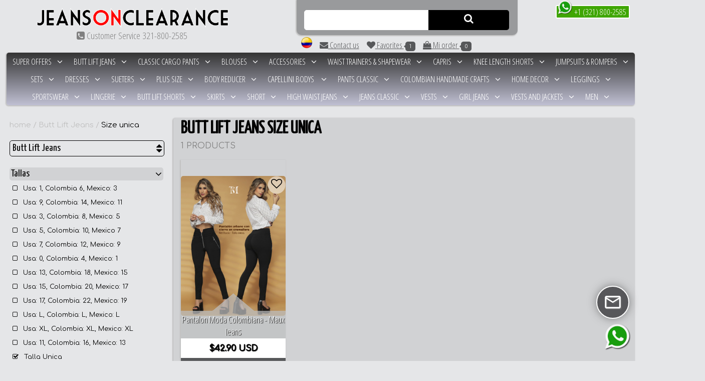

--- FILE ---
content_type: text/html
request_url: https://jeansonclearance.com/en/butt-lift-jeans.size-unica.28.19.size
body_size: 24250
content:
      <!doctype html>
<html lang="en">
<head>
    <meta charset="UTF-8">
    <meta name="viewport" content="width=device-width, initial-scale=1">
    <title>Butt Lift Jeans - size unica</title>
    <meta name="description" content="Butt Lift Jeans - size unica - Special prices for wholesalers">
    <link href="../ui/css/normalize.min.css" type="text/css" rel="stylesheet">
    <link href="../ui/css/main2.css" type="text/css" rel="stylesheet">
    <link rel="shortcut icon" href="../ico.png" type="image/png" />
    <link href="https://fonts.googleapis.com/css?family=BenchNine|Anton|Comfortaa" rel="stylesheet" type="text/css">    
    <link href="https://fonts.googleapis.com/css?family=Open+Sans+Condensed:300|Yanone+Kaffeesatz" rel="stylesheet">
    <link rel="stylesheet" href="../ui/vendors/font-awesome-4.7.0/css/font-awesome.min.css">
    <link rel="stylesheet" type="text/css" href="../ui/vendors/flexSlider/flexslider.css">
    
    <script src="../ui/js/modernizr-2.6.2-respond-1.1.0.min.js"></script>
	
	<!-- Google Tag Manager -->
<script>(function(w,d,s,l,i){w[l]=w[l]||[];w[l].push({'gtm.start':
new Date().getTime(),event:'gtm.js'});var f=d.getElementsByTagName(s)[0],
j=d.createElement(s),dl=l!='dataLayer'?'&l='+l:'';j.async=true;j.src=
'https://www.googletagmanager.com/gtm.js?id='+i+dl;f.parentNode.insertBefore(j,f);
})(window,document,'script','dataLayer','GTM-PCX69L2');</script>
<!-- End Google Tag Manager -->

</head>

<body>

<!-- Google Tag Manager (noscript) -->
<noscript><iframe src="https://www.googletagmanager.com/ns.html?id=GTM-PCX69L2"
height="0" width="0" style="display:none;visibility:hidden"></iframe></noscript>
<!-- End Google Tag Manager (noscript) -->

<!--
font-family: 'Open Sans Condensed', sans-serif;general
font-family: 'Yanone Kaffeesatz', sans-serif;titulos
-->
<div class="container">
    <div class="header">
            <div class="header-left">
        <div class="logo">
            <a href="./home"><img src="../ui/images/jeanseON.png" alt="Jeans en Oferta"/></a>
        </div>
        <div class="phones">
            <div class="phone"><span><i class="fa fa-phone-square" aria-hidden="true"></i> Customer Service <span>321-800-2585</span></span></div>            
        </div>  
    </div>
    <div class="header-rigth">
        <div class="top">
            <div class="search">
                <input type="text" id="buscador">
                <a href="javascript:void(0);" id="btn-buscador" onClick="sendBuscador();"><i class="fa fa-search" aria-hidden="true"></i></a>
            </div>
            <div class="phone"><a href="https://api.whatsapp.com/send?phone=13218002585&text=Hello,%20I%20need%20information" target="_blank" class="whatsapp"><img src="../ui/images/WhatsApp-Logo.png" width="30"/> +1 (321) 800-2585</a></div>
        </div>
        <div class="links">
            <a href="https://jeansenoferta.com/es/home" title="Versión en español"><img src="../ui/images/esp.png" width="22"></a>
            <a href="contact-us" title="Contact us"><i class="fa fa-envelope" aria-hidden="true"></i> Contact us</a>
            <a href="favorites" class="data" title="Favorites"><i class="fa fa-heart"></i> Favorites <i class="fa fa-caret-left"></i><span id="totalFavoritos">0</span></a>
            <a href="payments"class="data" title="Mi order"><i class="fa fa-shopping-bag" aria-hidden="true"></i> Mi order  <i class="fa fa-caret-left"></i><span id="totalCompra">0</span></a>
        </div>        
    </div>
    <div class="nav">
        <nav>
            <div class="drop"><a href="javascript:void(0);"><i class="fa fa-bars" aria-hidden="true"></i></a></div>
            <ul class="menu-desktop"><li><a href='super-offers.60'>Super Offers&nbsp &nbsp<i class='fa fa-angle-down'></i></a><ul class='marcas'><li><a href='super-offers.ambar.60.86.brand'>Ambar</a></li><li><a href='super-offers.asi-sea-.60.17.brand'>Asi Sea </a></li><li><a href='super-offers.azulle-jeans.60.81.brand'>Azulle Jeans</a></li><li><a href='super-offers.blush-jeans.60.205.brand'>Blush Jeans</a></li><li><a href='super-offers.bviolet.60.141.brand'>Bviolet</a></li><li><a href='super-offers.capellini-boutique.60.52.brand'>Capellini Boutique</a></li><li><a href='super-offers.ebano.60.154.brand'>Ebano</a></li><li><a href='super-offers.grazzia.60.170.brand'>Grazzia</a></li><li><a href='super-offers.joss-star.60.93.brand'>Joss Star</a></li><li><a href='super-offers.solo-amor.60.102.brand'>Solo Amor</a></li><li><a href='super-offers.style-jeans.60.194.brand'>Style Jeans</a></li><li><a href='super-offers.tentacion-.60.144.brand'>Tentacion </a></li><li><a href='super-offers.yes-brazil.60.71.brand'>Yes Brazil</a></li></ul></li><li><a href='butt-lift-jeans.28'>Butt Lift Jeans&nbsp &nbsp<i class='fa fa-angle-down'></i></a><ul class='marcas'><li><a href='butt-lift-jeans.ambar.28.86.brand'>Ambar</a></li><li><a href='butt-lift-jeans.angie-jeans.28.152.brand'>Angie Jeans</a></li><li><a href='butt-lift-jeans.arkangel-jeans.28.250.brand'>Arkangel Jeans</a></li><li><a href='butt-lift-jeans.asi-sea-.28.17.brand'>Asi Sea </a></li><li><a href='butt-lift-jeans.azulle-fashion.28.112.brand'>Azulle Fashion</a></li><li><a href='butt-lift-jeans.azulle-jeans.28.81.brand'>Azulle Jeans</a></li><li><a href='butt-lift-jeans.b-four.28.261.brand'>B-Four</a></li><li><a href='butt-lift-jeans.bambu.28.95.brand'>Bambu</a></li><li><a href='butt-lift-jeans.bartolomeo.28.233.brand'>Bartolomeo</a></li><li><a href='butt-lift-jeans.bkm.28.201.brand'>BKM</a></li><li><a href='butt-lift-jeans.blush-jeans.28.205.brand'>Blush Jeans</a></li><li><a href='butt-lift-jeans.blush-pantalon-clasico-.28.207.brand'>Blush Pantalon Clasico </a></li><li><a href='butt-lift-jeans.bviolet.28.141.brand'>Bviolet</a></li><li><a href='butt-lift-jeans.capellini.28.1.brand'>Capellini</a></li><li><a href='butt-lift-jeans.capellini-boutique.28.52.brand'>Capellini Boutique</a></li><li><a href='butt-lift-jeans.capoheira.28.3.brand'>Capoheira</a></li><li><a href='butt-lift-jeans.carisma.28.177.brand'>Carisma</a></li><li><a href='butt-lift-jeans.cheviotto-.28.2.brand'>Cheviotto </a></li><li><a href='butt-lift-jeans.chicle-rosa.28.10.brand'>Chicle Rosa</a></li><li><a href='butt-lift-jeans.cokette.28.51.brand'>Cokette</a></li><li><a href='butt-lift-jeans.dblanco.28.168.brand'>DBLANCO</a></li><li><a href='butt-lift-jeans.deluxe.28.260.brand'>Deluxe</a></li><li><a href='butt-lift-jeans.dinasty.28.121.brand'>Dinasty</a></li><li><a href='butt-lift-jeans.dinasty-jeans.28.189.brand'>Dinasty Jeans</a></li><li><a href='butt-lift-jeans.dinasty-jeans.28.106.brand'>Dinasty Jeans</a></li><li><a href='butt-lift-jeans.divina.28.171.brand'>Divina</a></li><li><a href='butt-lift-jeans.do-jeans.28.104.brand'>Do Jeans</a></li><li><a href='butt-lift-jeans.drock.28.284.brand'>DRock</a></li><li><a href='butt-lift-jeans.duchess.28.89.brand'>Duchess</a></li><li><a href='butt-lift-jeans.ebano.28.154.brand'>Ebano</a></li><li><a href='butt-lift-jeans.ene2.28.99.brand'>Ene2</a></li><li><a href='butt-lift-jeans.er-white.28.254.brand'>ER WHITE</a></li><li><a href='butt-lift-jeans.euforia.28.161.brand'>Euforia</a></li><li><a href='butt-lift-jeans.exotics-jeans.28.223.brand'>Exotics Jeans</a></li><li><a href='butt-lift-jeans.flexfit.28.267.brand'>FlexFit</a></li><li><a href='butt-lift-jeans.forlux.28.153.brand'>Forlux</a></li><li><a href='butt-lift-jeans.grazzia.28.170.brand'>Grazzia</a></li><li><a href='butt-lift-jeans.gutie.28.116.brand'>Gutie</a></li><li><a href='butt-lift-jeans.ion-.28.222.brand'>Ion </a></li><li><a href='butt-lift-jeans.jeans-gutie.28.208.brand'>Jeans Gutie</a></li><li><a href='butt-lift-jeans.jeans-scrash.28.229.brand'>Jeans Scrash</a></li><li><a href='butt-lift-jeans.jeans-silvana-valery.28.270.brand'>Jeans Silvana Valery</a></li><li><a href='butt-lift-jeans.joss-star.28.93.brand'>Joss Star</a></li><li><a href='butt-lift-jeans.kabuky.28.130.brand'>Kabuky</a></li><li><a href='butt-lift-jeans.kamelia.28.240.brand'>Kamelia</a></li><li><a href='butt-lift-jeans.knela.28.100.brand'>Knela</a></li><li><a href='butt-lift-jeans.kpriccio.28.66.brand'>Kpriccio</a></li><li><a href='butt-lift-jeans.l-a.28.43.brand'>L.A</a></li><li><a href='butt-lift-jeans.leandrus.28.149.brand'>Leandrus</a></li><li><a href='butt-lift-jeans.lujuria.28.97.brand'>Lujuria</a></li><li><a href='butt-lift-jeans.maux-jeans-.28.155.brand'>Maux Jeans </a></li><li><a href='butt-lift-jeans.my-life.28.243.brand'>My Life</a></li><li><a href='butt-lift-jeans.my-life-c.28.277.brand'>My Life C</a></li><li><a href='butt-lift-jeans.ofori.28.150.brand'>Ofori</a></li><li><a href='butt-lift-jeans.osheas.28.64.brand'>Osheas</a></li><li><a href='butt-lift-jeans.osheas-classic.28.129.brand'>Osheas Classic</a></li><li><a href='butt-lift-jeans.oxadia.28.265.brand'>Oxadia</a></li><li><a href='butt-lift-jeans.rakket.28.118.brand'>Rakket</a></li><li><a href='butt-lift-jeans.sahre.28.127.brand'>Sahre</a></li><li><a href='butt-lift-jeans.sd-jeans.28.6.brand'>SD Jeans</a></li><li><a href='butt-lift-jeans.seven.28.148.brand'>Seven</a></li><li><a href='butt-lift-jeans.signos.28.114.brand'>Signos</a></li><li><a href='butt-lift-jeans.signos-jeans.28.156.brand'>Signos Jeans</a></li><li><a href='butt-lift-jeans.simetria.28.247.brand'>Simetria</a></li><li><a href='butt-lift-jeans.studio-aa.28.84.brand'>Studio AA</a></li><li><a href='butt-lift-jeans.studio-aa.28.20.brand'>STUDIO AA</a></li><li><a href='butt-lift-jeans.style-jeans.28.194.brand'>Style Jeans</a></li><li><a href='butt-lift-jeans.sweet-pink-classic.28.147.brand'>Sweet Pink Classic</a></li><li><a href='butt-lift-jeans.tabbachi.28.58.brand'>Tabbachi</a></li><li><a href='butt-lift-jeans.tentacion-.28.144.brand'>Tentacion </a></li><li><a href='butt-lift-jeans.thaxx--essentials.28.110.brand'>Thaxx  Essentials</a></li><li><a href='butt-lift-jeans.thaxx-bassic.28.137.brand'>Thaxx Bassic</a></li><li><a href='butt-lift-jeans.thaxx-boutique-.28.74.brand'>Thaxx Boutique </a></li><li><a href='butt-lift-jeans.thaxx-classic.28.67.brand'>Thaxx Classic</a></li><li><a href='butt-lift-jeans.top-79.28.174.brand'>Top 79</a></li><li><a href='butt-lift-jeans.top-symbol.28.107.brand'>Top Symbol</a></li><li><a href='butt-lift-jeans.top-women.28.70.brand'>Top Women</a></li><li><a href='butt-lift-jeans.truccos.28.139.brand'>Trucco´s</a></li><li><a href='butt-lift-jeans.tyt.28.193.brand'>TyT</a></li><li><a href='butt-lift-jeans.ushuaia.28.115.brand'>Ushuaia</a></li><li><a href='butt-lift-jeans.valery.28.4.brand'>Valery</a></li><li><a href='butt-lift-jeans.valery-boutique.28.19.brand'>Valery Boutique</a></li><li><a href='butt-lift-jeans.waoo-jeans.28.164.brand'>Waoo Jeans</a></li><li><a href='butt-lift-jeans.weppa-jeans.28.166.brand'>Weppa Jeans</a></li><li><a href='butt-lift-jeans.wow.28.98.brand'>Wow</a></li><li><a href='butt-lift-jeans.xiu.28.203.brand'>XIU</a></li><li><a href='butt-lift-jeans.xixmo.28.199.brand'>Xixmo</a></li><li><a href='butt-lift-jeans.xpice.28.82.brand'>Xpice</a></li><li><a href='butt-lift-jeans.yes-brazil.28.71.brand'>Yes Brazil</a></li><li><a href='butt-lift-jeans.zaika.28.128.brand'>Zaika</a></li></ul></li><li><a href='classic--cargo-pants.159'>Classic  Cargo Pants&nbsp &nbsp<i class='fa fa-angle-down'></i></a><ul class='marcas'><li><a href='classic--cargo-pants.danielle.159.131.brand'>Danielle</a></li><li><a href='classic--cargo-pants.do-jeans.159.104.brand'>Do Jeans</a></li><li><a href='classic--cargo-pants.my-life.159.243.brand'>My Life</a></li><li><a href='classic--cargo-pants.pantalones-valery.159.244.brand'>Pantalones Valery</a></li><li><a href='classic--cargo-pants.vikats.159.108.brand'>Vikats</a></li></ul></li><li><a href='blouses.26'>Blouses&nbsp &nbsp<i class='fa fa-angle-down'></i></a><ul class='marcas'><li><a href='blouses.azulle-.26.101.brand'>Azulle </a></li><li><a href='blouses.azulle-fashion.26.112.brand'>Azulle Fashion</a></li><li><a href='blouses.bartolomeo.26.233.brand'>Bartolomeo</a></li><li><a href='blouses.blusas-bambu.26.105.brand'>Blusas Bambu</a></li><li><a href='blouses.blusas-bendita.26.259.brand'>Blusas Bendita</a></li><li><a href='blouses.blusas-genial.26.246.brand'>Blusas Genial</a></li><li><a href='blouses.blusas-kpriccio.26.83.brand'>Blusas Kpriccio</a></li><li><a href='blouses.blusas-tabbachi.26.85.brand'>Blusas Tabbachi</a></li><li><a href='blouses.carisma.26.177.brand'>Carisma</a></li><li><a href='blouses.cereza.26.9.brand'>Cereza</a></li><li><a href='blouses.chicle-rosa.26.10.brand'>Chicle Rosa</a></li><li><a href='blouses.colors.26.109.brand'>Colors</a></li><li><a href='blouses.deluxe.26.260.brand'>Deluxe</a></li><li><a href='blouses.diamond.26.219.brand'>Diamond</a></li><li><a href='blouses.dinasty.26.121.brand'>Dinasty</a></li><li><a href='blouses.divina.26.171.brand'>Divina</a></li><li><a href='blouses.do-jeans.26.104.brand'>Do Jeans</a></li><li><a href='blouses.fashion-north.26.258.brand'>Fashion North</a></li><li><a href='blouses.fuxia.26.92.brand'>Fuxia</a></li><li><a href='blouses.kabuky.26.130.brand'>Kabuky</a></li><li><a href='blouses.leandrus.26.149.brand'>Leandrus</a></li><li><a href='blouses.lolitas.26.5.brand'>Lolitas</a></li><li><a href='blouses.maja.26.165.brand'>Maja</a></li><li><a href='blouses.phyllis-fashion-.26.237.brand'>Phyllis Fashion </a></li><li><a href='blouses.seven.26.148.brand'>Seven</a></li><li><a href='blouses.solo-amor.26.102.brand'>Solo Amor</a></li><li><a href='blouses.stafull.26.103.brand'>Stafull</a></li><li><a href='blouses.thaxx.26.41.brand'>Thaxx</a></li><li><a href='blouses.thaxx-bassic.26.137.brand'>Thaxx Bassic</a></li><li><a href='blouses.tyt.26.193.brand'>TyT</a></li><li><a href='blouses.uh-tutuy-.26.232.brand'>Uh Tutuy </a></li><li><a href='blouses.valery.26.4.brand'>Valery</a></li><li><a href='blouses.vikats.26.108.brand'>Vikats</a></li><li><a href='blouses.xiu.26.203.brand'>XIU</a></li><li><a href='blouses.yes-brazil.26.71.brand'>Yes Brazil</a></li></ul></li><li><a href='accessories.164'>ACCESSORIES&nbsp &nbsp<i class='fa fa-angle-down'></i></a><ul class='marcas'><li><a href='accessories.jyc-trading-inc.164.279.brand'>JYC TRADING INC</a></li></ul></li><li><a href='waist-trainers-and-shapewear.34'>Waist Trainers & Shapewear&nbsp &nbsp<i class='fa fa-angle-down'></i></a><ul class='marcas'><li><a href='waist-trainers-and-shapewear.co-coon-.34.60.brand'>Co Coon </a></li><li><a href='waist-trainers-and-shapewear.fajas-ann-chery.34.56.brand'>Fajas Ann Chery</a></li><li><a href='waist-trainers-and-shapewear.fajas-azulle-.34.257.brand'>Fajas Azulle </a></li><li><a href='waist-trainers-and-shapewear.fajas-danielle.34.176.brand'>Fajas Danielle</a></li><li><a href='waist-trainers-and-shapewear.fajas-ebano-.34.76.brand'>Fajas Ebano </a></li><li><a href='waist-trainers-and-shapewear.fajas-enjoy.34.234.brand'>Fajas Enjoy</a></li><li><a href='waist-trainers-and-shapewear.fajas-flex-fit.34.276.brand'>Fajas Flex Fit</a></li><li><a href='waist-trainers-and-shapewear.fajas-rakket.34.185.brand'>FAJAS RAKKET</a></li><li><a href='waist-trainers-and-shapewear.fajas-studio-aa.34.68.brand'>Fajas Studio AA</a></li><li><a href='waist-trainers-and-shapewear.fajas-studio-aa.34.256.brand'>Fajas Studio aa</a></li><li><a href='waist-trainers-and-shapewear.fajas-thaxx.34.80.brand'>Fajas Thaxx</a></li><li><a href='waist-trainers-and-shapewear.fajas-thaxx-luxury.34.125.brand'>Fajas Thaxx Luxury</a></li><li><a href='waist-trainers-and-shapewear.fajas-thaxx-neopreno.34.195.brand'>Fajas Thaxx Neopreno</a></li><li><a href='waist-trainers-and-shapewear.fajas-valery.34.241.brand'>Fajas Valery</a></li><li><a href='waist-trainers-and-shapewear.flexfit.34.267.brand'>FlexFit</a></li><li><a href='waist-trainers-and-shapewear.maria-e.34.8.brand'>Maria E</a></li></ul></li><li><a href='capris.30'>Capris&nbsp &nbsp<i class='fa fa-angle-down'></i></a><ul class='marcas'><li><a href='capris.asi-sea-.30.17.brand'>Asi Sea </a></li><li><a href='capris.azulle-jeans.30.81.brand'>Azulle Jeans</a></li><li><a href='capris.bambu.30.95.brand'>Bambu</a></li><li><a href='capris.blush-jeans.30.205.brand'>Blush Jeans</a></li><li><a href='capris.capellini.30.1.brand'>Capellini</a></li><li><a href='capris.capellini-boutique.30.52.brand'>Capellini Boutique</a></li><li><a href='capris.capoheira.30.3.brand'>Capoheira</a></li><li><a href='capris.cheviotto-.30.2.brand'>Cheviotto </a></li><li><a href='capris.cokette.30.51.brand'>Cokette</a></li><li><a href='capris.dinasty-jeans.30.106.brand'>Dinasty Jeans</a></li><li><a href='capris.do-jeans.30.104.brand'>Do Jeans</a></li><li><a href='capris.drock.30.284.brand'>DRock</a></li><li><a href='capris.ebano.30.154.brand'>Ebano</a></li><li><a href='capris.joss-star.30.93.brand'>Joss Star</a></li><li><a href='capris.osheas.30.64.brand'>Osheas</a></li><li><a href='capris.rakket.30.118.brand'>Rakket</a></li><li><a href='capris.sahre.30.127.brand'>Sahre</a></li><li><a href='capris.sd-jeans.30.6.brand'>SD Jeans</a></li><li><a href='capris.studio-aa.30.84.brand'>Studio AA</a></li><li><a href='capris.studio-aa.30.20.brand'>STUDIO AA</a></li><li><a href='capris.style-jeans.30.194.brand'>Style Jeans</a></li><li><a href='capris.sweet-pink.30.96.brand'>Sweet Pink</a></li><li><a href='capris.sweet-pink-classic.30.147.brand'>Sweet Pink Classic</a></li><li><a href='capris.tabbachi.30.58.brand'>Tabbachi</a></li><li><a href='capris.thaxx--essentials.30.110.brand'>Thaxx  Essentials</a></li><li><a href='capris.thaxx-boutique-.30.74.brand'>Thaxx Boutique </a></li><li><a href='capris.thaxx-classic.30.67.brand'>Thaxx Classic</a></li><li><a href='capris.top-women.30.70.brand'>Top Women</a></li><li><a href='capris.valery.30.4.brand'>Valery</a></li><li><a href='capris.weppa-jeans.30.166.brand'>Weppa Jeans</a></li></ul></li><li><a href='knee-length-shorts.31'>Knee Length Shorts&nbsp &nbsp<i class='fa fa-angle-down'></i></a><ul class='marcas'><li><a href='knee-length-shorts.ambar.31.86.brand'>Ambar</a></li><li><a href='knee-length-shorts.asi-sea-.31.17.brand'>Asi Sea </a></li><li><a href='knee-length-shorts.azulle-jeans.31.81.brand'>Azulle Jeans</a></li><li><a href='knee-length-shorts.bambu.31.95.brand'>Bambu</a></li><li><a href='knee-length-shorts.blush-jeans.31.205.brand'>Blush Jeans</a></li><li><a href='knee-length-shorts.capellini-boutique.31.52.brand'>Capellini Boutique</a></li><li><a href='knee-length-shorts.capoheira.31.3.brand'>Capoheira</a></li><li><a href='knee-length-shorts.cheviotto-.31.2.brand'>Cheviotto </a></li><li><a href='knee-length-shorts.cokette.31.51.brand'>Cokette</a></li><li><a href='knee-length-shorts.dinasty-jeans.31.106.brand'>Dinasty Jeans</a></li><li><a href='knee-length-shorts.do-jeans.31.104.brand'>Do Jeans</a></li><li><a href='knee-length-shorts.drock.31.284.brand'>DRock</a></li><li><a href='knee-length-shorts.duchess.31.89.brand'>Duchess</a></li><li><a href='knee-length-shorts.exotics-jeans.31.223.brand'>Exotics Jeans</a></li><li><a href='knee-length-shorts.forlux.31.153.brand'>Forlux</a></li><li><a href='knee-length-shorts.ofori.31.150.brand'>Ofori</a></li><li><a href='knee-length-shorts.osheas.31.64.brand'>Osheas</a></li><li><a href='knee-length-shorts.sd-jeans.31.6.brand'>SD Jeans</a></li><li><a href='knee-length-shorts.studio-aa.31.84.brand'>Studio AA</a></li><li><a href='knee-length-shorts.studio-v.31.235.brand'>Studio V</a></li><li><a href='knee-length-shorts.sweet-pink.31.96.brand'>Sweet Pink</a></li><li><a href='knee-length-shorts.tabbachi.31.58.brand'>Tabbachi</a></li><li><a href='knee-length-shorts.thaxx-boutique-.31.74.brand'>Thaxx Boutique </a></li><li><a href='knee-length-shorts.thaxx-classic.31.67.brand'>Thaxx Classic</a></li><li><a href='knee-length-shorts.top-women.31.70.brand'>Top Women</a></li><li><a href='knee-length-shorts.yes-brazil.31.71.brand'>Yes Brazil</a></li></ul></li><li><a href='jumpsuits-and-rompers.25'>Jumpsuits & Rompers&nbsp &nbsp<i class='fa fa-angle-down'></i></a><ul class='marcas'><li><a href='jumpsuits-and-rompers.asi-sea-.25.17.brand'>Asi Sea </a></li><li><a href='jumpsuits-and-rompers.azulle-jeans.25.81.brand'>Azulle Jeans</a></li><li><a href='jumpsuits-and-rompers.bviolet.25.141.brand'>Bviolet</a></li><li><a href='jumpsuits-and-rompers.capellini.25.1.brand'>Capellini</a></li><li><a href='jumpsuits-and-rompers.cereza.25.9.brand'>Cereza</a></li><li><a href='jumpsuits-and-rompers.chicle-rosa.25.10.brand'>Chicle Rosa</a></li><li><a href='jumpsuits-and-rompers.deluxe.25.260.brand'>Deluxe</a></li><li><a href='jumpsuits-and-rompers.dinasty.25.121.brand'>Dinasty</a></li><li><a href='jumpsuits-and-rompers.do-jeans.25.104.brand'>Do Jeans</a></li><li><a href='jumpsuits-and-rompers.drivefit.25.236.brand'>Drivefit</a></li><li><a href='jumpsuits-and-rompers.jet-lite.25.12.brand'>Jet Lite</a></li><li><a href='jumpsuits-and-rompers.kamelia.25.240.brand'>Kamelia</a></li><li><a href='jumpsuits-and-rompers.l-a.25.43.brand'>L.A</a></li><li><a href='jumpsuits-and-rompers.ofori.25.150.brand'>Ofori</a></li><li><a href='jumpsuits-and-rompers.osheas.25.64.brand'>Osheas</a></li><li><a href='jumpsuits-and-rompers.phyllis-fashion-.25.237.brand'>Phyllis Fashion </a></li><li><a href='jumpsuits-and-rompers.rakket.25.118.brand'>Rakket</a></li><li><a href='jumpsuits-and-rompers.scorpio.25.111.brand'>Scorpio</a></li><li><a href='jumpsuits-and-rompers.solo-amor.25.102.brand'>Solo Amor</a></li><li><a href='jumpsuits-and-rompers.stafull.25.103.brand'>Stafull</a></li><li><a href='jumpsuits-and-rompers.studio-aa.25.20.brand'>STUDIO AA</a></li><li><a href='jumpsuits-and-rompers.studio-aa.25.84.brand'>Studio AA</a></li><li><a href='jumpsuits-and-rompers.sweet-pink.25.96.brand'>Sweet Pink</a></li><li><a href='jumpsuits-and-rompers.tabbachi.25.58.brand'>Tabbachi</a></li><li><a href='jumpsuits-and-rompers.thaxx.25.41.brand'>Thaxx</a></li><li><a href='jumpsuits-and-rompers.thaxx-boutique-.25.74.brand'>Thaxx Boutique </a></li><li><a href='jumpsuits-and-rompers.thaxx-classic.25.67.brand'>Thaxx Classic</a></li><li><a href='jumpsuits-and-rompers.top-women.25.70.brand'>Top Women</a></li><li><a href='jumpsuits-and-rompers.valery.25.4.brand'>Valery</a></li><li><a href='jumpsuits-and-rompers.yes-brazil.25.71.brand'>Yes Brazil</a></li></ul></li><li><a href='sets.29'>Sets&nbsp &nbsp<i class='fa fa-angle-down'></i></a><ul class='marcas'><li><a href='sets.ambar.29.86.brand'>Ambar</a></li><li><a href='sets.asi-sea-.29.17.brand'>Asi Sea </a></li><li><a href='sets.azulle-jeans.29.81.brand'>Azulle Jeans</a></li><li><a href='sets.bambu.29.95.brand'>Bambu</a></li><li><a href='sets.cereza.29.9.brand'>Cereza</a></li><li><a href='sets.dani-fashion.29.239.brand'>Dani Fashion</a></li><li><a href='sets.dinasty.29.121.brand'>Dinasty</a></li><li><a href='sets.do-jeans.29.104.brand'>Do Jeans</a></li><li><a href='sets.drivefit.29.236.brand'>Drivefit</a></li><li><a href='sets.l-a.29.43.brand'>L.A</a></li><li><a href='sets.leyvas.29.253.brand'>Leyvas</a></li><li><a href='sets.lolitas.29.5.brand'>Lolitas</a></li><li><a href='sets.muranos-valery.29.269.brand'>Muranos Valery</a></li><li><a href='sets.osheas.29.64.brand'>Osheas</a></li><li><a href='sets.phyllis-fashion-.29.237.brand'>Phyllis Fashion </a></li><li><a href='sets.rakket.29.118.brand'>Rakket</a></li><li><a href='sets.santa-canela.29.75.brand'>Santa Canela</a></li><li><a href='sets.sapphire.29.120.brand'>Sapphire</a></li><li><a href='sets.solo-amor.29.102.brand'>Solo Amor</a></li><li><a href='sets.stafull.29.103.brand'>Stafull</a></li><li><a href='sets.studio-aa.29.84.brand'>Studio AA</a></li><li><a href='sets.sweet-pink.29.96.brand'>Sweet Pink</a></li><li><a href='sets.tabbachi.29.58.brand'>Tabbachi</a></li><li><a href='sets.tejidos-richard.29.226.brand'>Tejidos Richard</a></li><li><a href='sets.thaxx.29.41.brand'>Thaxx</a></li><li><a href='sets.thaxx-classic.29.67.brand'>Thaxx Classic</a></li><li><a href='sets.thaxx-gold.29.266.brand'>Thaxx Gold</a></li><li><a href='sets.thaxx-gold.29.113.brand'>THAXX GOLD</a></li><li><a href='sets.top-women.29.70.brand'>Top Women</a></li><li><a href='sets.uh-tutuy-.29.232.brand'>Uh Tutuy </a></li><li><a href='sets.vacia-moda.29.202.brand'>Vacia Moda</a></li><li><a href='sets.valery-boutique.29.19.brand'>Valery Boutique</a></li><li><a href='sets.xpice.29.82.brand'>Xpice</a></li><li><a href='sets.yes-brazil.29.71.brand'>Yes Brazil</a></li></ul></li><li><a href='dresses.33'>Dresses&nbsp &nbsp<i class='fa fa-angle-down'></i></a><ul class='marcas'><li><a href='dresses.adamas.33.167.brand'>Adamas</a></li><li><a href='dresses.asi-sea-.33.17.brand'>Asi Sea </a></li><li><a href='dresses.azulle-.33.101.brand'>Azulle </a></li><li><a href='dresses.azulle-fashion.33.112.brand'>Azulle Fashion</a></li><li><a href='dresses.cereza.33.9.brand'>Cereza</a></li><li><a href='dresses.dani-fashion.33.239.brand'>Dani Fashion</a></li><li><a href='dresses.deluxe.33.260.brand'>Deluxe</a></li><li><a href='dresses.dinasty.33.121.brand'>Dinasty</a></li><li><a href='dresses.do-jeans.33.104.brand'>Do Jeans</a></li><li><a href='dresses.fuxia.33.92.brand'>Fuxia</a></li><li><a href='dresses.kabuky.33.130.brand'>Kabuky</a></li><li><a href='dresses.l-a.33.43.brand'>L.A</a></li><li><a href='dresses.lolitas.33.5.brand'>Lolitas</a></li><li><a href='dresses.phyllis-fashion-.33.237.brand'>Phyllis Fashion </a></li><li><a href='dresses.rakket.33.118.brand'>Rakket</a></li><li><a href='dresses.santa-canela.33.75.brand'>Santa Canela</a></li><li><a href='dresses.sapphire.33.120.brand'>Sapphire</a></li><li><a href='dresses.seven.33.148.brand'>Seven</a></li><li><a href='dresses.solo-amor.33.102.brand'>Solo Amor</a></li><li><a href='dresses.stafull.33.103.brand'>Stafull</a></li><li><a href='dresses.tejidos-richard.33.226.brand'>Tejidos Richard</a></li><li><a href='dresses.thaxx.33.41.brand'>Thaxx</a></li><li><a href='dresses.thaxx-bassic.33.137.brand'>Thaxx Bassic</a></li><li><a href='dresses.uh-tutuy-.33.232.brand'>Uh Tutuy </a></li><li><a href='dresses.vacia-moda.33.202.brand'>Vacia Moda</a></li><li><a href='dresses.valery.33.4.brand'>Valery</a></li><li><a href='dresses.vestidos-kpriccio.33.145.brand'>Vestidos Kpriccio</a></li><li><a href='dresses.vikats.33.108.brand'>Vikats</a></li><li><a href='dresses.xpice.33.82.brand'>Xpice</a></li><li><a href='dresses.yes-brazil.33.71.brand'>Yes Brazil</a></li></ul></li><li><a href='sueters.78'>Sueters&nbsp &nbsp<i class='fa fa-angle-down'></i></a><ul class='marcas'><li><a href='sueters.azulle-fashion.78.112.brand'>Azulle Fashion</a></li><li><a href='sueters.busos-nahem-.78.196.brand'>Busos Nahem </a></li><li><a href='sueters.carisma.78.177.brand'>Carisma</a></li><li><a href='sueters.diamond.78.219.brand'>Diamond</a></li><li><a href='sueters.l-a.78.43.brand'>L.A</a></li><li><a href='sueters.phyllis-fashion-.78.237.brand'>Phyllis Fashion </a></li><li><a href='sueters.seven.78.148.brand'>Seven</a></li><li><a href='sueters.tejidos-richard.78.226.brand'>Tejidos Richard</a></li><li><a href='sueters.totas.78.178.brand'>Totas</a></li><li><a href='sueters.uh-tutuy-.78.232.brand'>Uh Tutuy </a></li></ul></li><li><a href='plus-size.97'>Plus Size&nbsp &nbsp<i class='fa fa-angle-down'></i></a><ul class='marcas'><li><a href='plus-size.azulle-fashion.97.112.brand'>Azulle Fashion</a></li><li><a href='plus-size.blusas-bambu.97.105.brand'>Blusas Bambu</a></li><li><a href='plus-size.blush-premium.97.218.brand'>Blush Premium</a></li><li><a href='plus-size.fajas-thaxx.97.80.brand'>Fajas Thaxx</a></li><li><a href='plus-size.fajas-thaxx-luxury.97.125.brand'>Fajas Thaxx Luxury</a></li><li><a href='plus-size.l-a.97.43.brand'>L.A</a></li><li><a href='plus-size.ofori.97.150.brand'>Ofori</a></li><li><a href='plus-size.studio-v.97.235.brand'>Studio V</a></li><li><a href='plus-size.thaxx.97.41.brand'>Thaxx</a></li><li><a href='plus-size.thaxx-boutique-.97.74.brand'>Thaxx Boutique </a></li><li><a href='plus-size.vikats.97.108.brand'>Vikats</a></li></ul></li><li><a href='body-reducer.32'>Body Reducer&nbsp &nbsp<i class='fa fa-angle-down'></i></a><ul class='marcas'><li><a href='body-reducer.body-capellini.32.65.brand'>Body Capellini</a></li><li><a href='body-reducer.cereza.32.9.brand'>Cereza</a></li><li><a href='body-reducer.lolitas.32.5.brand'>Lolitas</a></li><li><a href='body-reducer.maja.32.165.brand'>Maja</a></li><li><a href='body-reducer.thaxx.32.41.brand'>Thaxx</a></li></ul></li><li><a href='capellini-bodys-.101'>Capellini Bodys &nbsp &nbsp<i class='fa fa-angle-down'></i></a><ul class='marcas'><li><a href='capellini-bodys-.azulle-fashion.101.112.brand'>Azulle Fashion</a></li><li><a href='capellini-bodys-.bartolomeo.101.233.brand'>Bartolomeo</a></li><li><a href='capellini-bodys-.body-capellini.101.65.brand'>Body Capellini</a></li><li><a href='capellini-bodys-.body-kpriccio.101.126.brand'>Body Kpriccio</a></li><li><a href='capellini-bodys-.cereza.101.9.brand'>Cereza</a></li><li><a href='capellini-bodys-.diamond.101.219.brand'>Diamond</a></li><li><a href='capellini-bodys-.fazined.101.173.brand'>Fazined</a></li><li><a href='capellini-bodys-.phyllis-fashion-.101.237.brand'>Phyllis Fashion </a></li><li><a href='capellini-bodys-.seven.101.148.brand'>Seven</a></li><li><a href='capellini-bodys-.thaxx.101.41.brand'>Thaxx</a></li><li><a href='capellini-bodys-.thaxx-bassic.101.137.brand'>Thaxx Bassic</a></li><li><a href='capellini-bodys-.thaxx-gold.101.113.brand'>THAXX GOLD</a></li><li><a href='capellini-bodys-.vikats.101.108.brand'>Vikats</a></li><li><a href='capellini-bodys-.xiu.101.203.brand'>XIU</a></li></ul></li><li><a href='pants-classic.98'>Pants Classic&nbsp &nbsp<i class='fa fa-angle-down'></i></a><ul class='marcas'><li><a href='pants-classic.azulle-fashion.98.112.brand'>Azulle Fashion</a></li><li><a href='pants-classic.blush-jeans.98.205.brand'>Blush Jeans</a></li><li><a href='pants-classic.blush-leggins.98.204.brand'>Blush Leggins</a></li><li><a href='pants-classic.blush-pantalon-clasico-.98.207.brand'>Blush Pantalon Clasico </a></li><li><a href='pants-classic.carisma.98.177.brand'>Carisma</a></li><li><a href='pants-classic.chicle-rosa.98.10.brand'>Chicle Rosa</a></li><li><a href='pants-classic.do-jeans.98.104.brand'>Do Jeans</a></li><li><a href='pants-classic.fashion-north.98.258.brand'>Fashion North</a></li><li><a href='pants-classic.kelly-cruz.98.133.brand'>Kelly Cruz</a></li><li><a href='pants-classic.l-a.98.43.brand'>L.A</a></li><li><a href='pants-classic.lolitas.98.5.brand'>Lolitas</a></li><li><a href='pants-classic.muranos-valery.98.269.brand'>Muranos Valery</a></li><li><a href='pants-classic.pantalones-valery.98.244.brand'>Pantalones Valery</a></li><li><a href='pants-classic.phyllis-fashion-.98.237.brand'>Phyllis Fashion </a></li><li><a href='pants-classic.studio-v.98.235.brand'>Studio V</a></li><li><a href='pants-classic.thaxx.98.41.brand'>Thaxx</a></li><li><a href='pants-classic.thaxx-gold.98.113.brand'>THAXX GOLD</a></li><li><a href='pants-classic.ushuaia.98.115.brand'>Ushuaia</a></li><li><a href='pants-classic.valery.98.4.brand'>Valery</a></li><li><a href='pants-classic.vikats.98.108.brand'>Vikats</a></li></ul></li><li><a href='colombian-handmade-crafts.163'>Colombian Handmade Crafts&nbsp &nbsp<i class='fa fa-angle-down'></i></a><ul class='marcas'><li><a href='colombian-handmade-crafts.artesanias-colombianas-.163.252.brand'>Artesanias Colombianas </a></li></ul></li><li><a href='home-decor.132'>Home Decor&nbsp &nbsp<i class='fa fa-angle-down'></i></a><ul class='marcas'><li><a href='home-decor.jaba.132.283.brand'>JABA</a></li><li><a href='home-decor.jml-trading-llc.132.132.brand'>JML Trading LLC</a></li><li><a href='home-decor.kanma-inc.132.282.brand'>Kanma INC</a></li><li><a href='home-decor.linen-house.132.280.brand'>Linen House</a></li></ul></li><li><a href='leggings.35'>Leggings&nbsp &nbsp<i class='fa fa-angle-down'></i></a><ul class='marcas'><li><a href='leggings.azulle-fashion.35.112.brand'>Azulle Fashion</a></li><li><a href='leggings.blush-leggins.35.204.brand'>Blush Leggins</a></li><li><a href='leggings.blush-lycra-deportiva.35.231.brand'>Blush Lycra Deportiva</a></li><li><a href='leggings.blush-pantalon-clasico-.35.207.brand'>Blush Pantalon Clasico </a></li><li><a href='leggings.cereza.35.9.brand'>Cereza</a></li><li><a href='leggings.chicle-rosa.35.10.brand'>Chicle Rosa</a></li><li><a href='leggings.drivefit.35.236.brand'>Drivefit</a></li><li><a href='leggings.fajas-flex-fit.35.276.brand'>Fajas Flex Fit</a></li><li><a href='leggings.flexfit.35.267.brand'>FlexFit</a></li><li><a href='leggings.kelly-cruz.35.133.brand'>Kelly Cruz</a></li><li><a href='leggings.perla.35.136.brand'>Perla</a></li><li><a href='leggings.san-alejo.35.198.brand'>San Alejo</a></li><li><a href='leggings.thaxx.35.41.brand'>Thaxx</a></li><li><a href='leggings.valery.35.4.brand'>Valery</a></li></ul></li><li><a href='sportswear.37'>Sportswear&nbsp &nbsp<i class='fa fa-angle-down'></i></a><ul class='marcas'><li><a href='sportswear.blush-lycra-deportiva.37.231.brand'>Blush Lycra Deportiva</a></li><li><a href='sportswear.bodyline.37.281.brand'>BodyLine</a></li><li><a href='sportswear.cereza.37.9.brand'>Cereza</a></li><li><a href='sportswear.conjuntos-kpriccio.37.187.brand'>Conjuntos Kpriccio</a></li><li><a href='sportswear.deportivos-greenfit.37.251.brand'>Deportivos Greenfit</a></li><li><a href='sportswear.deportivos-l-a-.37.159.brand'>Deportivos L.A.</a></li><li><a href='sportswear.deportivos-seduction.37.186.brand'>Deportivos Seduction</a></li><li><a href='sportswear.drivefit.37.236.brand'>Drivefit</a></li><li><a href='sportswear.enterizo-kpriccio.37.188.brand'>Enterizo Kpriccio</a></li><li><a href='sportswear.fajas-flex-fit.37.276.brand'>Fajas Flex Fit</a></li><li><a href='sportswear.flexfit.37.267.brand'>FlexFit</a></li><li><a href='sportswear.skin-fashion.37.50.brand'>Skin Fashion</a></li><li><a href='sportswear.tejidos-richard.37.226.brand'>Tejidos Richard</a></li><li><a href='sportswear.thaxx.37.41.brand'>Thaxx</a></li></ul></li><li><a href='lingerie.39'>Lingerie&nbsp &nbsp<i class='fa fa-angle-down'></i></a><ul class='marcas'><li><a href='lingerie.ropa-interior-laura.39.78.brand'>Ropa Interior Laura</a></li><li><a href='lingerie.ropa-interior-thaxx-.39.87.brand'>Ropa Interior Thaxx </a></li></ul></li><li><a href='butt-lift-shorts.41'>Butt Lift Shorts&nbsp &nbsp<i class='fa fa-angle-down'></i></a><ul class='marcas'><li><a href='butt-lift-shorts.adamas.41.167.brand'>Adamas</a></li><li><a href='butt-lift-shorts.adamas-valery.41.242.brand'>Adamas Valery</a></li><li><a href='butt-lift-shorts.asi-sea-.41.17.brand'>Asi Sea </a></li><li><a href='butt-lift-shorts.azulle-fashion.41.112.brand'>Azulle Fashion</a></li><li><a href='butt-lift-shorts.azulle-jeans.41.81.brand'>Azulle Jeans</a></li><li><a href='butt-lift-shorts.bambu.41.95.brand'>Bambu</a></li><li><a href='butt-lift-shorts.blush-jeans.41.205.brand'>Blush Jeans</a></li><li><a href='butt-lift-shorts.capellini-boutique.41.52.brand'>Capellini Boutique</a></li><li><a href='butt-lift-shorts.chicle-rosa.41.10.brand'>Chicle Rosa</a></li><li><a href='butt-lift-shorts.cokette.41.51.brand'>Cokette</a></li><li><a href='butt-lift-shorts.danielle.41.131.brand'>Danielle</a></li><li><a href='butt-lift-shorts.dinasty.41.121.brand'>Dinasty</a></li><li><a href='butt-lift-shorts.drock.41.284.brand'>DRock</a></li><li><a href='butt-lift-shorts.duchess.41.89.brand'>Duchess</a></li><li><a href='butt-lift-shorts.ebano.41.154.brand'>Ebano</a></li><li><a href='butt-lift-shorts.exotics-jeans.41.223.brand'>Exotics Jeans</a></li><li><a href='butt-lift-shorts.joss-star.41.93.brand'>Joss Star</a></li><li><a href='butt-lift-shorts.kamelia.41.240.brand'>Kamelia</a></li><li><a href='butt-lift-shorts.l-a.41.43.brand'>L.A</a></li><li><a href='butt-lift-shorts.leyvas.41.253.brand'>Leyvas</a></li><li><a href='butt-lift-shorts.osheas.41.64.brand'>Osheas</a></li><li><a href='butt-lift-shorts.phyllis-fashion-.41.237.brand'>Phyllis Fashion </a></li><li><a href='butt-lift-shorts.rakket.41.118.brand'>Rakket</a></li><li><a href='butt-lift-shorts.sahre.41.127.brand'>Sahre</a></li><li><a href='butt-lift-shorts.sd-jeans.41.6.brand'>SD Jeans</a></li><li><a href='butt-lift-shorts.studio-v.41.235.brand'>Studio V</a></li><li><a href='butt-lift-shorts.style-jeans.41.194.brand'>Style Jeans</a></li><li><a href='butt-lift-shorts.sweet-pink.41.96.brand'>Sweet Pink</a></li><li><a href='butt-lift-shorts.sweet-pink-classic.41.147.brand'>Sweet Pink Classic</a></li><li><a href='butt-lift-shorts.tabbachi.41.58.brand'>Tabbachi</a></li><li><a href='butt-lift-shorts.thaxx--essentials.41.110.brand'>Thaxx  Essentials</a></li><li><a href='butt-lift-shorts.thaxx-gold.41.113.brand'>THAXX GOLD</a></li><li><a href='butt-lift-shorts.ushuaia-valery.41.272.brand'>Ushuaia Valery</a></li><li><a href='butt-lift-shorts.valery-boutique.41.19.brand'>Valery Boutique</a></li><li><a href='butt-lift-shorts.zaika.41.128.brand'>Zaika</a></li></ul></li><li><a href='skirts.27'>Skirts&nbsp &nbsp<i class='fa fa-angle-down'></i></a><ul class='marcas'><li><a href='skirts.adamas.27.167.brand'>Adamas</a></li><li><a href='skirts.adamas-valery.27.242.brand'>Adamas Valery</a></li><li><a href='skirts.angie-jeans.27.152.brand'>Angie Jeans</a></li><li><a href='skirts.capoheira.27.3.brand'>Capoheira</a></li><li><a href='skirts.cokette.27.51.brand'>Cokette</a></li><li><a href='skirts.danielle.27.131.brand'>Danielle</a></li><li><a href='skirts.dinasty.27.121.brand'>Dinasty</a></li><li><a href='skirts.do-jeans.27.104.brand'>Do Jeans</a></li><li><a href='skirts.menta.27.224.brand'>Menta</a></li><li><a href='skirts.phyllis-fashion-.27.237.brand'>Phyllis Fashion </a></li><li><a href='skirts.sahre.27.127.brand'>Sahre</a></li><li><a href='skirts.sd-jeans.27.6.brand'>SD Jeans</a></li><li><a href='skirts.seven.27.148.brand'>Seven</a></li><li><a href='skirts.thaxx-gold.27.113.brand'>THAXX GOLD</a></li><li><a href='skirts.vikats.27.108.brand'>Vikats</a></li></ul></li><li><a href='short.134'>Short&nbsp &nbsp<i class='fa fa-angle-down'></i></a><ul class='marcas'><li><a href='short.cokette.134.51.brand'>Cokette</a></li><li><a href='short.danielle.134.131.brand'>Danielle</a></li><li><a href='short.exotics-jeans.134.223.brand'>Exotics Jeans</a></li><li><a href='short.joss-star.134.93.brand'>Joss Star</a></li><li><a href='short.sahre.134.127.brand'>Sahre</a></li><li><a href='short.sd-jeans.134.6.brand'>SD Jeans</a></li><li><a href='short.thaxx-gold.134.113.brand'>THAXX GOLD</a></li></ul></li><li><a href='high-waist-jeans.43'>High Waist Jeans&nbsp &nbsp<i class='fa fa-angle-down'></i></a><ul class='marcas'><li><a href='high-waist-jeans.asi-sea-.43.17.brand'>Asi Sea </a></li><li><a href='high-waist-jeans.kpriccio.43.66.brand'>Kpriccio</a></li><li><a href='high-waist-jeans.osheas.43.64.brand'>Osheas</a></li><li><a href='high-waist-jeans.sd-jeans.43.6.brand'>SD Jeans</a></li><li><a href='high-waist-jeans.tabbachi.43.58.brand'>Tabbachi</a></li><li><a href='high-waist-jeans.xpice.43.82.brand'>Xpice</a></li></ul></li><li><a href='jeans-classic.93'>Jeans Classic&nbsp &nbsp<i class='fa fa-angle-down'></i></a><ul class='marcas'><li><a href='jeans-classic.bambu.93.95.brand'>Bambu</a></li><li><a href='jeans-classic.thaxx-classic.93.67.brand'>Thaxx Classic</a></li><li><a href='jeans-classic.valery-boutique.93.19.brand'>Valery Boutique</a></li></ul></li><li><a href='vests.36'>Vests&nbsp &nbsp<i class='fa fa-angle-down'></i></a><ul class='marcas'><li><a href='vests.azulle-fashion.36.112.brand'>Azulle Fashion</a></li><li><a href='vests.fashion-north.36.258.brand'>Fashion North</a></li><li><a href='vests.sd-jeans.36.6.brand'>SD Jeans</a></li><li><a href='vests.style-jeans.36.194.brand'>Style Jeans</a></li></ul></li><li><a href='girl-jeans.88'>Girl Jeans&nbsp &nbsp<i class='fa fa-angle-down'></i></a><ul class='marcas'><li><a href='girl-jeans.asi-sea-.88.17.brand'>Asi Sea </a></li><li><a href='girl-jeans.jeans-gutie.88.208.brand'>Jeans Gutie</a></li></ul></li><li><a href='vests-and-jackets.80'>Vests And Jackets&nbsp &nbsp<i class='fa fa-angle-down'></i></a><ul class='marcas'><li><a href='vests-and-jackets.azulle-fashion.80.112.brand'>Azulle Fashion</a></li><li><a href='vests-and-jackets.carisma.80.177.brand'>Carisma</a></li><li><a href='vests-and-jackets.cyor.80.273.brand'>Cyor</a></li><li><a href='vests-and-jackets.divina.80.171.brand'>Divina</a></li><li><a href='vests-and-jackets.kinhong.80.249.brand'>Kinhong</a></li><li><a href='vests-and-jackets.l-a.80.43.brand'>L.A</a></li><li><a href='vests-and-jackets.linaje.80.228.brand'>Linaje</a></li><li><a href='vests-and-jackets.lupe.80.158.brand'>Lupe</a></li><li><a href='vests-and-jackets.modana.80.142.brand'>Modana</a></li><li><a href='vests-and-jackets.ofori.80.150.brand'>Ofori</a></li><li><a href='vests-and-jackets.sd-jeans.80.6.brand'>SD Jeans</a></li><li><a href='vests-and-jackets.seven.80.148.brand'>Seven</a></li><li><a href='vests-and-jackets.solo-amor.80.102.brand'>Solo Amor</a></li><li><a href='vests-and-jackets.style-jeans.80.194.brand'>Style Jeans</a></li><li><a href='vests-and-jackets.thaxx-bassic.80.137.brand'>Thaxx Bassic</a></li><li><a href='vests-and-jackets.thaxx-gold.80.266.brand'>Thaxx Gold</a></li><li><a href='vests-and-jackets.uh-tutuy-.80.232.brand'>Uh Tutuy </a></li><li><a href='vests-and-jackets.v-and-c-casual.80.184.brand'>V & C Casual</a></li><li><a href='vests-and-jackets.vikats.80.108.brand'>Vikats</a></li></ul></li><li><a href='men.127'>Men&nbsp &nbsp<i class='fa fa-angle-down'></i></a><ul class='marcas'><li><a href='men.l-a.127.43.brand'>L.A</a></li><li><a href='men.totas.127.178.brand'>Totas</a></li><li><a href='men.ub-company.127.206.brand'>UB COMPANY</a></li></ul></li></ul><ul class="menu-responsive"><li><a href='super-offers.60'>Super Offers</a><a href='javascript:void(0);' class='more' id='open-60' rel='60'> marcas <i class='fa fa-plus-square-o plus' aria-hidden='true'></i><i class='fa fa-minus-square-o minus' aria-hidden='true'></i></a><ul id='submenu-60'><li><a href='super-offers.ambar.60.86.brand'>Ambar</a></li><li><a href='super-offers.asi-sea-.60.17.brand'>Asi Sea </a></li><li><a href='super-offers.azulle-jeans.60.81.brand'>Azulle Jeans</a></li><li><a href='super-offers.blush-jeans.60.205.brand'>Blush Jeans</a></li><li><a href='super-offers.bviolet.60.141.brand'>Bviolet</a></li><li><a href='super-offers.capellini-boutique.60.52.brand'>Capellini Boutique</a></li><li><a href='super-offers.ebano.60.154.brand'>Ebano</a></li><li><a href='super-offers.grazzia.60.170.brand'>Grazzia</a></li><li><a href='super-offers.joss-star.60.93.brand'>Joss Star</a></li><li><a href='super-offers.solo-amor.60.102.brand'>Solo Amor</a></li><li><a href='super-offers.style-jeans.60.194.brand'>Style Jeans</a></li><li><a href='super-offers.tentacion-.60.144.brand'>Tentacion </a></li><li><a href='super-offers.yes-brazil.60.71.brand'>Yes Brazil</a></li></ul></li><li><a href='butt-lift-jeans.28'>Butt Lift Jeans</a><a href='javascript:void(0);' class='more' id='open-28' rel='28'> marcas <i class='fa fa-plus-square-o plus' aria-hidden='true'></i><i class='fa fa-minus-square-o minus' aria-hidden='true'></i></a><ul id='submenu-28'><li><a href='butt-lift-jeans.ambar.28.86.brand'>Ambar</a></li><li><a href='butt-lift-jeans.angie-jeans.28.152.brand'>Angie Jeans</a></li><li><a href='butt-lift-jeans.arkangel-jeans.28.250.brand'>Arkangel Jeans</a></li><li><a href='butt-lift-jeans.asi-sea-.28.17.brand'>Asi Sea </a></li><li><a href='butt-lift-jeans.azulle-fashion.28.112.brand'>Azulle Fashion</a></li><li><a href='butt-lift-jeans.azulle-jeans.28.81.brand'>Azulle Jeans</a></li><li><a href='butt-lift-jeans.b-four.28.261.brand'>B-Four</a></li><li><a href='butt-lift-jeans.bambu.28.95.brand'>Bambu</a></li><li><a href='butt-lift-jeans.bartolomeo.28.233.brand'>Bartolomeo</a></li><li><a href='butt-lift-jeans.bkm.28.201.brand'>BKM</a></li><li><a href='butt-lift-jeans.blush-jeans.28.205.brand'>Blush Jeans</a></li><li><a href='butt-lift-jeans.blush-pantalon-clasico-.28.207.brand'>Blush Pantalon Clasico </a></li><li><a href='butt-lift-jeans.bviolet.28.141.brand'>Bviolet</a></li><li><a href='butt-lift-jeans.capellini.28.1.brand'>Capellini</a></li><li><a href='butt-lift-jeans.capellini-boutique.28.52.brand'>Capellini Boutique</a></li><li><a href='butt-lift-jeans.capoheira.28.3.brand'>Capoheira</a></li><li><a href='butt-lift-jeans.carisma.28.177.brand'>Carisma</a></li><li><a href='butt-lift-jeans.cheviotto-.28.2.brand'>Cheviotto </a></li><li><a href='butt-lift-jeans.chicle-rosa.28.10.brand'>Chicle Rosa</a></li><li><a href='butt-lift-jeans.cokette.28.51.brand'>Cokette</a></li><li><a href='butt-lift-jeans.dblanco.28.168.brand'>DBLANCO</a></li><li><a href='butt-lift-jeans.deluxe.28.260.brand'>Deluxe</a></li><li><a href='butt-lift-jeans.dinasty.28.121.brand'>Dinasty</a></li><li><a href='butt-lift-jeans.dinasty-jeans.28.189.brand'>Dinasty Jeans</a></li><li><a href='butt-lift-jeans.dinasty-jeans.28.106.brand'>Dinasty Jeans</a></li><li><a href='butt-lift-jeans.divina.28.171.brand'>Divina</a></li><li><a href='butt-lift-jeans.do-jeans.28.104.brand'>Do Jeans</a></li><li><a href='butt-lift-jeans.drock.28.284.brand'>DRock</a></li><li><a href='butt-lift-jeans.duchess.28.89.brand'>Duchess</a></li><li><a href='butt-lift-jeans.ebano.28.154.brand'>Ebano</a></li><li><a href='butt-lift-jeans.ene2.28.99.brand'>Ene2</a></li><li><a href='butt-lift-jeans.er-white.28.254.brand'>ER WHITE</a></li><li><a href='butt-lift-jeans.euforia.28.161.brand'>Euforia</a></li><li><a href='butt-lift-jeans.exotics-jeans.28.223.brand'>Exotics Jeans</a></li><li><a href='butt-lift-jeans.flexfit.28.267.brand'>FlexFit</a></li><li><a href='butt-lift-jeans.forlux.28.153.brand'>Forlux</a></li><li><a href='butt-lift-jeans.grazzia.28.170.brand'>Grazzia</a></li><li><a href='butt-lift-jeans.gutie.28.116.brand'>Gutie</a></li><li><a href='butt-lift-jeans.ion-.28.222.brand'>Ion </a></li><li><a href='butt-lift-jeans.jeans-gutie.28.208.brand'>Jeans Gutie</a></li><li><a href='butt-lift-jeans.jeans-scrash.28.229.brand'>Jeans Scrash</a></li><li><a href='butt-lift-jeans.jeans-silvana-valery.28.270.brand'>Jeans Silvana Valery</a></li><li><a href='butt-lift-jeans.joss-star.28.93.brand'>Joss Star</a></li><li><a href='butt-lift-jeans.kabuky.28.130.brand'>Kabuky</a></li><li><a href='butt-lift-jeans.kamelia.28.240.brand'>Kamelia</a></li><li><a href='butt-lift-jeans.knela.28.100.brand'>Knela</a></li><li><a href='butt-lift-jeans.kpriccio.28.66.brand'>Kpriccio</a></li><li><a href='butt-lift-jeans.l-a.28.43.brand'>L.A</a></li><li><a href='butt-lift-jeans.leandrus.28.149.brand'>Leandrus</a></li><li><a href='butt-lift-jeans.lujuria.28.97.brand'>Lujuria</a></li><li><a href='butt-lift-jeans.maux-jeans-.28.155.brand'>Maux Jeans </a></li><li><a href='butt-lift-jeans.my-life.28.243.brand'>My Life</a></li><li><a href='butt-lift-jeans.my-life-c.28.277.brand'>My Life C</a></li><li><a href='butt-lift-jeans.ofori.28.150.brand'>Ofori</a></li><li><a href='butt-lift-jeans.osheas.28.64.brand'>Osheas</a></li><li><a href='butt-lift-jeans.osheas-classic.28.129.brand'>Osheas Classic</a></li><li><a href='butt-lift-jeans.oxadia.28.265.brand'>Oxadia</a></li><li><a href='butt-lift-jeans.rakket.28.118.brand'>Rakket</a></li><li><a href='butt-lift-jeans.sahre.28.127.brand'>Sahre</a></li><li><a href='butt-lift-jeans.sd-jeans.28.6.brand'>SD Jeans</a></li><li><a href='butt-lift-jeans.seven.28.148.brand'>Seven</a></li><li><a href='butt-lift-jeans.signos.28.114.brand'>Signos</a></li><li><a href='butt-lift-jeans.signos-jeans.28.156.brand'>Signos Jeans</a></li><li><a href='butt-lift-jeans.simetria.28.247.brand'>Simetria</a></li><li><a href='butt-lift-jeans.studio-aa.28.84.brand'>Studio AA</a></li><li><a href='butt-lift-jeans.studio-aa.28.20.brand'>STUDIO AA</a></li><li><a href='butt-lift-jeans.style-jeans.28.194.brand'>Style Jeans</a></li><li><a href='butt-lift-jeans.sweet-pink-classic.28.147.brand'>Sweet Pink Classic</a></li><li><a href='butt-lift-jeans.tabbachi.28.58.brand'>Tabbachi</a></li><li><a href='butt-lift-jeans.tentacion-.28.144.brand'>Tentacion </a></li><li><a href='butt-lift-jeans.thaxx--essentials.28.110.brand'>Thaxx  Essentials</a></li><li><a href='butt-lift-jeans.thaxx-bassic.28.137.brand'>Thaxx Bassic</a></li><li><a href='butt-lift-jeans.thaxx-boutique-.28.74.brand'>Thaxx Boutique </a></li><li><a href='butt-lift-jeans.thaxx-classic.28.67.brand'>Thaxx Classic</a></li><li><a href='butt-lift-jeans.top-79.28.174.brand'>Top 79</a></li><li><a href='butt-lift-jeans.top-symbol.28.107.brand'>Top Symbol</a></li><li><a href='butt-lift-jeans.top-women.28.70.brand'>Top Women</a></li><li><a href='butt-lift-jeans.truccos.28.139.brand'>Trucco´s</a></li><li><a href='butt-lift-jeans.tyt.28.193.brand'>TyT</a></li><li><a href='butt-lift-jeans.ushuaia.28.115.brand'>Ushuaia</a></li><li><a href='butt-lift-jeans.valery.28.4.brand'>Valery</a></li><li><a href='butt-lift-jeans.valery-boutique.28.19.brand'>Valery Boutique</a></li><li><a href='butt-lift-jeans.waoo-jeans.28.164.brand'>Waoo Jeans</a></li><li><a href='butt-lift-jeans.weppa-jeans.28.166.brand'>Weppa Jeans</a></li><li><a href='butt-lift-jeans.wow.28.98.brand'>Wow</a></li><li><a href='butt-lift-jeans.xiu.28.203.brand'>XIU</a></li><li><a href='butt-lift-jeans.xixmo.28.199.brand'>Xixmo</a></li><li><a href='butt-lift-jeans.xpice.28.82.brand'>Xpice</a></li><li><a href='butt-lift-jeans.yes-brazil.28.71.brand'>Yes Brazil</a></li><li><a href='butt-lift-jeans.zaika.28.128.brand'>Zaika</a></li></ul></li><li><a href='classic--cargo-pants.159'>Classic  Cargo Pants</a><a href='javascript:void(0);' class='more' id='open-159' rel='159'> marcas <i class='fa fa-plus-square-o plus' aria-hidden='true'></i><i class='fa fa-minus-square-o minus' aria-hidden='true'></i></a><ul id='submenu-159'><li><a href='classic--cargo-pants.danielle.159.131.brand'>Danielle</a></li><li><a href='classic--cargo-pants.do-jeans.159.104.brand'>Do Jeans</a></li><li><a href='classic--cargo-pants.my-life.159.243.brand'>My Life</a></li><li><a href='classic--cargo-pants.pantalones-valery.159.244.brand'>Pantalones Valery</a></li><li><a href='classic--cargo-pants.vikats.159.108.brand'>Vikats</a></li></ul></li><li><a href='blouses.26'>Blouses</a><a href='javascript:void(0);' class='more' id='open-26' rel='26'> marcas <i class='fa fa-plus-square-o plus' aria-hidden='true'></i><i class='fa fa-minus-square-o minus' aria-hidden='true'></i></a><ul id='submenu-26'><li><a href='blouses.azulle-.26.101.brand'>Azulle </a></li><li><a href='blouses.azulle-fashion.26.112.brand'>Azulle Fashion</a></li><li><a href='blouses.bartolomeo.26.233.brand'>Bartolomeo</a></li><li><a href='blouses.blusas-bambu.26.105.brand'>Blusas Bambu</a></li><li><a href='blouses.blusas-bendita.26.259.brand'>Blusas Bendita</a></li><li><a href='blouses.blusas-genial.26.246.brand'>Blusas Genial</a></li><li><a href='blouses.blusas-kpriccio.26.83.brand'>Blusas Kpriccio</a></li><li><a href='blouses.blusas-tabbachi.26.85.brand'>Blusas Tabbachi</a></li><li><a href='blouses.carisma.26.177.brand'>Carisma</a></li><li><a href='blouses.cereza.26.9.brand'>Cereza</a></li><li><a href='blouses.chicle-rosa.26.10.brand'>Chicle Rosa</a></li><li><a href='blouses.colors.26.109.brand'>Colors</a></li><li><a href='blouses.deluxe.26.260.brand'>Deluxe</a></li><li><a href='blouses.diamond.26.219.brand'>Diamond</a></li><li><a href='blouses.dinasty.26.121.brand'>Dinasty</a></li><li><a href='blouses.divina.26.171.brand'>Divina</a></li><li><a href='blouses.do-jeans.26.104.brand'>Do Jeans</a></li><li><a href='blouses.fashion-north.26.258.brand'>Fashion North</a></li><li><a href='blouses.fuxia.26.92.brand'>Fuxia</a></li><li><a href='blouses.kabuky.26.130.brand'>Kabuky</a></li><li><a href='blouses.leandrus.26.149.brand'>Leandrus</a></li><li><a href='blouses.lolitas.26.5.brand'>Lolitas</a></li><li><a href='blouses.maja.26.165.brand'>Maja</a></li><li><a href='blouses.phyllis-fashion-.26.237.brand'>Phyllis Fashion </a></li><li><a href='blouses.seven.26.148.brand'>Seven</a></li><li><a href='blouses.solo-amor.26.102.brand'>Solo Amor</a></li><li><a href='blouses.stafull.26.103.brand'>Stafull</a></li><li><a href='blouses.thaxx.26.41.brand'>Thaxx</a></li><li><a href='blouses.thaxx-bassic.26.137.brand'>Thaxx Bassic</a></li><li><a href='blouses.tyt.26.193.brand'>TyT</a></li><li><a href='blouses.uh-tutuy-.26.232.brand'>Uh Tutuy </a></li><li><a href='blouses.valery.26.4.brand'>Valery</a></li><li><a href='blouses.vikats.26.108.brand'>Vikats</a></li><li><a href='blouses.xiu.26.203.brand'>XIU</a></li><li><a href='blouses.yes-brazil.26.71.brand'>Yes Brazil</a></li></ul></li><li><a href='accessories.164'>ACCESSORIES</a><a href='javascript:void(0);' class='more' id='open-164' rel='164'> marcas <i class='fa fa-plus-square-o plus' aria-hidden='true'></i><i class='fa fa-minus-square-o minus' aria-hidden='true'></i></a><ul id='submenu-164'><li><a href='accessories.jyc-trading-inc.164.279.brand'>JYC TRADING INC</a></li></ul></li><li><a href='waist-trainers-and-shapewear.34'>Waist Trainers & Shapewear</a><a href='javascript:void(0);' class='more' id='open-34' rel='34'> marcas <i class='fa fa-plus-square-o plus' aria-hidden='true'></i><i class='fa fa-minus-square-o minus' aria-hidden='true'></i></a><ul id='submenu-34'><li><a href='waist-trainers-and-shapewear.co-coon-.34.60.brand'>Co Coon </a></li><li><a href='waist-trainers-and-shapewear.fajas-ann-chery.34.56.brand'>Fajas Ann Chery</a></li><li><a href='waist-trainers-and-shapewear.fajas-azulle-.34.257.brand'>Fajas Azulle </a></li><li><a href='waist-trainers-and-shapewear.fajas-danielle.34.176.brand'>Fajas Danielle</a></li><li><a href='waist-trainers-and-shapewear.fajas-ebano-.34.76.brand'>Fajas Ebano </a></li><li><a href='waist-trainers-and-shapewear.fajas-enjoy.34.234.brand'>Fajas Enjoy</a></li><li><a href='waist-trainers-and-shapewear.fajas-flex-fit.34.276.brand'>Fajas Flex Fit</a></li><li><a href='waist-trainers-and-shapewear.fajas-rakket.34.185.brand'>FAJAS RAKKET</a></li><li><a href='waist-trainers-and-shapewear.fajas-studio-aa.34.68.brand'>Fajas Studio AA</a></li><li><a href='waist-trainers-and-shapewear.fajas-studio-aa.34.256.brand'>Fajas Studio aa</a></li><li><a href='waist-trainers-and-shapewear.fajas-thaxx.34.80.brand'>Fajas Thaxx</a></li><li><a href='waist-trainers-and-shapewear.fajas-thaxx-luxury.34.125.brand'>Fajas Thaxx Luxury</a></li><li><a href='waist-trainers-and-shapewear.fajas-thaxx-neopreno.34.195.brand'>Fajas Thaxx Neopreno</a></li><li><a href='waist-trainers-and-shapewear.fajas-valery.34.241.brand'>Fajas Valery</a></li><li><a href='waist-trainers-and-shapewear.flexfit.34.267.brand'>FlexFit</a></li><li><a href='waist-trainers-and-shapewear.maria-e.34.8.brand'>Maria E</a></li></ul></li><li><a href='capris.30'>Capris</a><a href='javascript:void(0);' class='more' id='open-30' rel='30'> marcas <i class='fa fa-plus-square-o plus' aria-hidden='true'></i><i class='fa fa-minus-square-o minus' aria-hidden='true'></i></a><ul id='submenu-30'><li><a href='capris.asi-sea-.30.17.brand'>Asi Sea </a></li><li><a href='capris.azulle-jeans.30.81.brand'>Azulle Jeans</a></li><li><a href='capris.bambu.30.95.brand'>Bambu</a></li><li><a href='capris.blush-jeans.30.205.brand'>Blush Jeans</a></li><li><a href='capris.capellini.30.1.brand'>Capellini</a></li><li><a href='capris.capellini-boutique.30.52.brand'>Capellini Boutique</a></li><li><a href='capris.capoheira.30.3.brand'>Capoheira</a></li><li><a href='capris.cheviotto-.30.2.brand'>Cheviotto </a></li><li><a href='capris.cokette.30.51.brand'>Cokette</a></li><li><a href='capris.dinasty-jeans.30.106.brand'>Dinasty Jeans</a></li><li><a href='capris.do-jeans.30.104.brand'>Do Jeans</a></li><li><a href='capris.drock.30.284.brand'>DRock</a></li><li><a href='capris.ebano.30.154.brand'>Ebano</a></li><li><a href='capris.joss-star.30.93.brand'>Joss Star</a></li><li><a href='capris.osheas.30.64.brand'>Osheas</a></li><li><a href='capris.rakket.30.118.brand'>Rakket</a></li><li><a href='capris.sahre.30.127.brand'>Sahre</a></li><li><a href='capris.sd-jeans.30.6.brand'>SD Jeans</a></li><li><a href='capris.studio-aa.30.84.brand'>Studio AA</a></li><li><a href='capris.studio-aa.30.20.brand'>STUDIO AA</a></li><li><a href='capris.style-jeans.30.194.brand'>Style Jeans</a></li><li><a href='capris.sweet-pink.30.96.brand'>Sweet Pink</a></li><li><a href='capris.sweet-pink-classic.30.147.brand'>Sweet Pink Classic</a></li><li><a href='capris.tabbachi.30.58.brand'>Tabbachi</a></li><li><a href='capris.thaxx--essentials.30.110.brand'>Thaxx  Essentials</a></li><li><a href='capris.thaxx-boutique-.30.74.brand'>Thaxx Boutique </a></li><li><a href='capris.thaxx-classic.30.67.brand'>Thaxx Classic</a></li><li><a href='capris.top-women.30.70.brand'>Top Women</a></li><li><a href='capris.valery.30.4.brand'>Valery</a></li><li><a href='capris.weppa-jeans.30.166.brand'>Weppa Jeans</a></li></ul></li><li><a href='knee-length-shorts.31'>Knee Length Shorts</a><a href='javascript:void(0);' class='more' id='open-31' rel='31'> marcas <i class='fa fa-plus-square-o plus' aria-hidden='true'></i><i class='fa fa-minus-square-o minus' aria-hidden='true'></i></a><ul id='submenu-31'><li><a href='knee-length-shorts.ambar.31.86.brand'>Ambar</a></li><li><a href='knee-length-shorts.asi-sea-.31.17.brand'>Asi Sea </a></li><li><a href='knee-length-shorts.azulle-jeans.31.81.brand'>Azulle Jeans</a></li><li><a href='knee-length-shorts.bambu.31.95.brand'>Bambu</a></li><li><a href='knee-length-shorts.blush-jeans.31.205.brand'>Blush Jeans</a></li><li><a href='knee-length-shorts.capellini-boutique.31.52.brand'>Capellini Boutique</a></li><li><a href='knee-length-shorts.capoheira.31.3.brand'>Capoheira</a></li><li><a href='knee-length-shorts.cheviotto-.31.2.brand'>Cheviotto </a></li><li><a href='knee-length-shorts.cokette.31.51.brand'>Cokette</a></li><li><a href='knee-length-shorts.dinasty-jeans.31.106.brand'>Dinasty Jeans</a></li><li><a href='knee-length-shorts.do-jeans.31.104.brand'>Do Jeans</a></li><li><a href='knee-length-shorts.drock.31.284.brand'>DRock</a></li><li><a href='knee-length-shorts.duchess.31.89.brand'>Duchess</a></li><li><a href='knee-length-shorts.exotics-jeans.31.223.brand'>Exotics Jeans</a></li><li><a href='knee-length-shorts.forlux.31.153.brand'>Forlux</a></li><li><a href='knee-length-shorts.ofori.31.150.brand'>Ofori</a></li><li><a href='knee-length-shorts.osheas.31.64.brand'>Osheas</a></li><li><a href='knee-length-shorts.sd-jeans.31.6.brand'>SD Jeans</a></li><li><a href='knee-length-shorts.studio-aa.31.84.brand'>Studio AA</a></li><li><a href='knee-length-shorts.studio-v.31.235.brand'>Studio V</a></li><li><a href='knee-length-shorts.sweet-pink.31.96.brand'>Sweet Pink</a></li><li><a href='knee-length-shorts.tabbachi.31.58.brand'>Tabbachi</a></li><li><a href='knee-length-shorts.thaxx-boutique-.31.74.brand'>Thaxx Boutique </a></li><li><a href='knee-length-shorts.thaxx-classic.31.67.brand'>Thaxx Classic</a></li><li><a href='knee-length-shorts.top-women.31.70.brand'>Top Women</a></li><li><a href='knee-length-shorts.yes-brazil.31.71.brand'>Yes Brazil</a></li></ul></li><li><a href='jumpsuits-and-rompers.25'>Jumpsuits & Rompers</a><a href='javascript:void(0);' class='more' id='open-25' rel='25'> marcas <i class='fa fa-plus-square-o plus' aria-hidden='true'></i><i class='fa fa-minus-square-o minus' aria-hidden='true'></i></a><ul id='submenu-25'><li><a href='jumpsuits-and-rompers.asi-sea-.25.17.brand'>Asi Sea </a></li><li><a href='jumpsuits-and-rompers.azulle-jeans.25.81.brand'>Azulle Jeans</a></li><li><a href='jumpsuits-and-rompers.bviolet.25.141.brand'>Bviolet</a></li><li><a href='jumpsuits-and-rompers.capellini.25.1.brand'>Capellini</a></li><li><a href='jumpsuits-and-rompers.cereza.25.9.brand'>Cereza</a></li><li><a href='jumpsuits-and-rompers.chicle-rosa.25.10.brand'>Chicle Rosa</a></li><li><a href='jumpsuits-and-rompers.deluxe.25.260.brand'>Deluxe</a></li><li><a href='jumpsuits-and-rompers.dinasty.25.121.brand'>Dinasty</a></li><li><a href='jumpsuits-and-rompers.do-jeans.25.104.brand'>Do Jeans</a></li><li><a href='jumpsuits-and-rompers.drivefit.25.236.brand'>Drivefit</a></li><li><a href='jumpsuits-and-rompers.jet-lite.25.12.brand'>Jet Lite</a></li><li><a href='jumpsuits-and-rompers.kamelia.25.240.brand'>Kamelia</a></li><li><a href='jumpsuits-and-rompers.l-a.25.43.brand'>L.A</a></li><li><a href='jumpsuits-and-rompers.ofori.25.150.brand'>Ofori</a></li><li><a href='jumpsuits-and-rompers.osheas.25.64.brand'>Osheas</a></li><li><a href='jumpsuits-and-rompers.phyllis-fashion-.25.237.brand'>Phyllis Fashion </a></li><li><a href='jumpsuits-and-rompers.rakket.25.118.brand'>Rakket</a></li><li><a href='jumpsuits-and-rompers.scorpio.25.111.brand'>Scorpio</a></li><li><a href='jumpsuits-and-rompers.solo-amor.25.102.brand'>Solo Amor</a></li><li><a href='jumpsuits-and-rompers.stafull.25.103.brand'>Stafull</a></li><li><a href='jumpsuits-and-rompers.studio-aa.25.20.brand'>STUDIO AA</a></li><li><a href='jumpsuits-and-rompers.studio-aa.25.84.brand'>Studio AA</a></li><li><a href='jumpsuits-and-rompers.sweet-pink.25.96.brand'>Sweet Pink</a></li><li><a href='jumpsuits-and-rompers.tabbachi.25.58.brand'>Tabbachi</a></li><li><a href='jumpsuits-and-rompers.thaxx.25.41.brand'>Thaxx</a></li><li><a href='jumpsuits-and-rompers.thaxx-boutique-.25.74.brand'>Thaxx Boutique </a></li><li><a href='jumpsuits-and-rompers.thaxx-classic.25.67.brand'>Thaxx Classic</a></li><li><a href='jumpsuits-and-rompers.top-women.25.70.brand'>Top Women</a></li><li><a href='jumpsuits-and-rompers.valery.25.4.brand'>Valery</a></li><li><a href='jumpsuits-and-rompers.yes-brazil.25.71.brand'>Yes Brazil</a></li></ul></li><li><a href='sets.29'>Sets</a><a href='javascript:void(0);' class='more' id='open-29' rel='29'> marcas <i class='fa fa-plus-square-o plus' aria-hidden='true'></i><i class='fa fa-minus-square-o minus' aria-hidden='true'></i></a><ul id='submenu-29'><li><a href='sets.ambar.29.86.brand'>Ambar</a></li><li><a href='sets.asi-sea-.29.17.brand'>Asi Sea </a></li><li><a href='sets.azulle-jeans.29.81.brand'>Azulle Jeans</a></li><li><a href='sets.bambu.29.95.brand'>Bambu</a></li><li><a href='sets.cereza.29.9.brand'>Cereza</a></li><li><a href='sets.dani-fashion.29.239.brand'>Dani Fashion</a></li><li><a href='sets.dinasty.29.121.brand'>Dinasty</a></li><li><a href='sets.do-jeans.29.104.brand'>Do Jeans</a></li><li><a href='sets.drivefit.29.236.brand'>Drivefit</a></li><li><a href='sets.l-a.29.43.brand'>L.A</a></li><li><a href='sets.leyvas.29.253.brand'>Leyvas</a></li><li><a href='sets.lolitas.29.5.brand'>Lolitas</a></li><li><a href='sets.muranos-valery.29.269.brand'>Muranos Valery</a></li><li><a href='sets.osheas.29.64.brand'>Osheas</a></li><li><a href='sets.phyllis-fashion-.29.237.brand'>Phyllis Fashion </a></li><li><a href='sets.rakket.29.118.brand'>Rakket</a></li><li><a href='sets.santa-canela.29.75.brand'>Santa Canela</a></li><li><a href='sets.sapphire.29.120.brand'>Sapphire</a></li><li><a href='sets.solo-amor.29.102.brand'>Solo Amor</a></li><li><a href='sets.stafull.29.103.brand'>Stafull</a></li><li><a href='sets.studio-aa.29.84.brand'>Studio AA</a></li><li><a href='sets.sweet-pink.29.96.brand'>Sweet Pink</a></li><li><a href='sets.tabbachi.29.58.brand'>Tabbachi</a></li><li><a href='sets.tejidos-richard.29.226.brand'>Tejidos Richard</a></li><li><a href='sets.thaxx.29.41.brand'>Thaxx</a></li><li><a href='sets.thaxx-classic.29.67.brand'>Thaxx Classic</a></li><li><a href='sets.thaxx-gold.29.266.brand'>Thaxx Gold</a></li><li><a href='sets.thaxx-gold.29.113.brand'>THAXX GOLD</a></li><li><a href='sets.top-women.29.70.brand'>Top Women</a></li><li><a href='sets.uh-tutuy-.29.232.brand'>Uh Tutuy </a></li><li><a href='sets.vacia-moda.29.202.brand'>Vacia Moda</a></li><li><a href='sets.valery-boutique.29.19.brand'>Valery Boutique</a></li><li><a href='sets.xpice.29.82.brand'>Xpice</a></li><li><a href='sets.yes-brazil.29.71.brand'>Yes Brazil</a></li></ul></li><li><a href='dresses.33'>Dresses</a><a href='javascript:void(0);' class='more' id='open-33' rel='33'> marcas <i class='fa fa-plus-square-o plus' aria-hidden='true'></i><i class='fa fa-minus-square-o minus' aria-hidden='true'></i></a><ul id='submenu-33'><li><a href='dresses.adamas.33.167.brand'>Adamas</a></li><li><a href='dresses.asi-sea-.33.17.brand'>Asi Sea </a></li><li><a href='dresses.azulle-.33.101.brand'>Azulle </a></li><li><a href='dresses.azulle-fashion.33.112.brand'>Azulle Fashion</a></li><li><a href='dresses.cereza.33.9.brand'>Cereza</a></li><li><a href='dresses.dani-fashion.33.239.brand'>Dani Fashion</a></li><li><a href='dresses.deluxe.33.260.brand'>Deluxe</a></li><li><a href='dresses.dinasty.33.121.brand'>Dinasty</a></li><li><a href='dresses.do-jeans.33.104.brand'>Do Jeans</a></li><li><a href='dresses.fuxia.33.92.brand'>Fuxia</a></li><li><a href='dresses.kabuky.33.130.brand'>Kabuky</a></li><li><a href='dresses.l-a.33.43.brand'>L.A</a></li><li><a href='dresses.lolitas.33.5.brand'>Lolitas</a></li><li><a href='dresses.phyllis-fashion-.33.237.brand'>Phyllis Fashion </a></li><li><a href='dresses.rakket.33.118.brand'>Rakket</a></li><li><a href='dresses.santa-canela.33.75.brand'>Santa Canela</a></li><li><a href='dresses.sapphire.33.120.brand'>Sapphire</a></li><li><a href='dresses.seven.33.148.brand'>Seven</a></li><li><a href='dresses.solo-amor.33.102.brand'>Solo Amor</a></li><li><a href='dresses.stafull.33.103.brand'>Stafull</a></li><li><a href='dresses.tejidos-richard.33.226.brand'>Tejidos Richard</a></li><li><a href='dresses.thaxx.33.41.brand'>Thaxx</a></li><li><a href='dresses.thaxx-bassic.33.137.brand'>Thaxx Bassic</a></li><li><a href='dresses.uh-tutuy-.33.232.brand'>Uh Tutuy </a></li><li><a href='dresses.vacia-moda.33.202.brand'>Vacia Moda</a></li><li><a href='dresses.valery.33.4.brand'>Valery</a></li><li><a href='dresses.vestidos-kpriccio.33.145.brand'>Vestidos Kpriccio</a></li><li><a href='dresses.vikats.33.108.brand'>Vikats</a></li><li><a href='dresses.xpice.33.82.brand'>Xpice</a></li><li><a href='dresses.yes-brazil.33.71.brand'>Yes Brazil</a></li></ul></li><li><a href='sueters.78'>Sueters</a><a href='javascript:void(0);' class='more' id='open-78' rel='78'> marcas <i class='fa fa-plus-square-o plus' aria-hidden='true'></i><i class='fa fa-minus-square-o minus' aria-hidden='true'></i></a><ul id='submenu-78'><li><a href='sueters.azulle-fashion.78.112.brand'>Azulle Fashion</a></li><li><a href='sueters.busos-nahem-.78.196.brand'>Busos Nahem </a></li><li><a href='sueters.carisma.78.177.brand'>Carisma</a></li><li><a href='sueters.diamond.78.219.brand'>Diamond</a></li><li><a href='sueters.l-a.78.43.brand'>L.A</a></li><li><a href='sueters.phyllis-fashion-.78.237.brand'>Phyllis Fashion </a></li><li><a href='sueters.seven.78.148.brand'>Seven</a></li><li><a href='sueters.tejidos-richard.78.226.brand'>Tejidos Richard</a></li><li><a href='sueters.totas.78.178.brand'>Totas</a></li><li><a href='sueters.uh-tutuy-.78.232.brand'>Uh Tutuy </a></li></ul></li><li><a href='plus-size.97'>Plus Size</a><a href='javascript:void(0);' class='more' id='open-97' rel='97'> marcas <i class='fa fa-plus-square-o plus' aria-hidden='true'></i><i class='fa fa-minus-square-o minus' aria-hidden='true'></i></a><ul id='submenu-97'><li><a href='plus-size.azulle-fashion.97.112.brand'>Azulle Fashion</a></li><li><a href='plus-size.blusas-bambu.97.105.brand'>Blusas Bambu</a></li><li><a href='plus-size.blush-premium.97.218.brand'>Blush Premium</a></li><li><a href='plus-size.fajas-thaxx.97.80.brand'>Fajas Thaxx</a></li><li><a href='plus-size.fajas-thaxx-luxury.97.125.brand'>Fajas Thaxx Luxury</a></li><li><a href='plus-size.l-a.97.43.brand'>L.A</a></li><li><a href='plus-size.ofori.97.150.brand'>Ofori</a></li><li><a href='plus-size.studio-v.97.235.brand'>Studio V</a></li><li><a href='plus-size.thaxx.97.41.brand'>Thaxx</a></li><li><a href='plus-size.thaxx-boutique-.97.74.brand'>Thaxx Boutique </a></li><li><a href='plus-size.vikats.97.108.brand'>Vikats</a></li></ul></li><li><a href='body-reducer.32'>Body Reducer</a><a href='javascript:void(0);' class='more' id='open-32' rel='32'> marcas <i class='fa fa-plus-square-o plus' aria-hidden='true'></i><i class='fa fa-minus-square-o minus' aria-hidden='true'></i></a><ul id='submenu-32'><li><a href='body-reducer.body-capellini.32.65.brand'>Body Capellini</a></li><li><a href='body-reducer.cereza.32.9.brand'>Cereza</a></li><li><a href='body-reducer.lolitas.32.5.brand'>Lolitas</a></li><li><a href='body-reducer.maja.32.165.brand'>Maja</a></li><li><a href='body-reducer.thaxx.32.41.brand'>Thaxx</a></li></ul></li><li><a href='capellini-bodys-.101'>Capellini Bodys </a><a href='javascript:void(0);' class='more' id='open-101' rel='101'> marcas <i class='fa fa-plus-square-o plus' aria-hidden='true'></i><i class='fa fa-minus-square-o minus' aria-hidden='true'></i></a><ul id='submenu-101'><li><a href='capellini-bodys-.azulle-fashion.101.112.brand'>Azulle Fashion</a></li><li><a href='capellini-bodys-.bartolomeo.101.233.brand'>Bartolomeo</a></li><li><a href='capellini-bodys-.body-capellini.101.65.brand'>Body Capellini</a></li><li><a href='capellini-bodys-.body-kpriccio.101.126.brand'>Body Kpriccio</a></li><li><a href='capellini-bodys-.cereza.101.9.brand'>Cereza</a></li><li><a href='capellini-bodys-.diamond.101.219.brand'>Diamond</a></li><li><a href='capellini-bodys-.fazined.101.173.brand'>Fazined</a></li><li><a href='capellini-bodys-.phyllis-fashion-.101.237.brand'>Phyllis Fashion </a></li><li><a href='capellini-bodys-.seven.101.148.brand'>Seven</a></li><li><a href='capellini-bodys-.thaxx.101.41.brand'>Thaxx</a></li><li><a href='capellini-bodys-.thaxx-bassic.101.137.brand'>Thaxx Bassic</a></li><li><a href='capellini-bodys-.thaxx-gold.101.113.brand'>THAXX GOLD</a></li><li><a href='capellini-bodys-.vikats.101.108.brand'>Vikats</a></li><li><a href='capellini-bodys-.xiu.101.203.brand'>XIU</a></li></ul></li><li><a href='pants-classic.98'>Pants Classic</a><a href='javascript:void(0);' class='more' id='open-98' rel='98'> marcas <i class='fa fa-plus-square-o plus' aria-hidden='true'></i><i class='fa fa-minus-square-o minus' aria-hidden='true'></i></a><ul id='submenu-98'><li><a href='pants-classic.azulle-fashion.98.112.brand'>Azulle Fashion</a></li><li><a href='pants-classic.blush-jeans.98.205.brand'>Blush Jeans</a></li><li><a href='pants-classic.blush-leggins.98.204.brand'>Blush Leggins</a></li><li><a href='pants-classic.blush-pantalon-clasico-.98.207.brand'>Blush Pantalon Clasico </a></li><li><a href='pants-classic.carisma.98.177.brand'>Carisma</a></li><li><a href='pants-classic.chicle-rosa.98.10.brand'>Chicle Rosa</a></li><li><a href='pants-classic.do-jeans.98.104.brand'>Do Jeans</a></li><li><a href='pants-classic.fashion-north.98.258.brand'>Fashion North</a></li><li><a href='pants-classic.kelly-cruz.98.133.brand'>Kelly Cruz</a></li><li><a href='pants-classic.l-a.98.43.brand'>L.A</a></li><li><a href='pants-classic.lolitas.98.5.brand'>Lolitas</a></li><li><a href='pants-classic.muranos-valery.98.269.brand'>Muranos Valery</a></li><li><a href='pants-classic.pantalones-valery.98.244.brand'>Pantalones Valery</a></li><li><a href='pants-classic.phyllis-fashion-.98.237.brand'>Phyllis Fashion </a></li><li><a href='pants-classic.studio-v.98.235.brand'>Studio V</a></li><li><a href='pants-classic.thaxx.98.41.brand'>Thaxx</a></li><li><a href='pants-classic.thaxx-gold.98.113.brand'>THAXX GOLD</a></li><li><a href='pants-classic.ushuaia.98.115.brand'>Ushuaia</a></li><li><a href='pants-classic.valery.98.4.brand'>Valery</a></li><li><a href='pants-classic.vikats.98.108.brand'>Vikats</a></li></ul></li><li><a href='colombian-handmade-crafts.163'>Colombian Handmade Crafts</a><a href='javascript:void(0);' class='more' id='open-163' rel='163'> marcas <i class='fa fa-plus-square-o plus' aria-hidden='true'></i><i class='fa fa-minus-square-o minus' aria-hidden='true'></i></a><ul id='submenu-163'><li><a href='colombian-handmade-crafts.artesanias-colombianas-.163.252.brand'>Artesanias Colombianas </a></li></ul></li><li><a href='home-decor.132'>Home Decor</a><a href='javascript:void(0);' class='more' id='open-132' rel='132'> marcas <i class='fa fa-plus-square-o plus' aria-hidden='true'></i><i class='fa fa-minus-square-o minus' aria-hidden='true'></i></a><ul id='submenu-132'><li><a href='home-decor.jaba.132.283.brand'>JABA</a></li><li><a href='home-decor.jml-trading-llc.132.132.brand'>JML Trading LLC</a></li><li><a href='home-decor.kanma-inc.132.282.brand'>Kanma INC</a></li><li><a href='home-decor.linen-house.132.280.brand'>Linen House</a></li></ul></li></ul>            
        </nav>
    </div>     
    <div class="header-responsive">
        <a href="javascript:void(0);" id="drop-top"><i class="fa fa-bars" aria-hidden="true"></i></a>
        <a href="javascript:void(0);" id="load-search"><i class="fa fa-search" aria-hidden="true"></i></a>
        <a href="favorites"><i class="fa fa-heart"></i></a>
        <a href="payments"><i class="fa fa-shopping-bag" aria-hidden="true"></i></a>
        <a href="https://jeansenoferta.com/es/home" title="Versión en español"><img src="../ui/images/esp.png" width="22"></a>
        <div class="search" id="content-search-responsive"><input type="text" id="buscador-reponsive"><a href="javascript:void(0);" id="btn-buscador-responsive" onClick="sendBuscadorResponsive();"><img src="../ui/images/icon-search.png"/></a></div>
        <div class="nav">
            <nav>
                <ul class="menu-desktop"><li><a href='super-offers.60'>Super Offers&nbsp &nbsp<i class='fa fa-angle-down'></i></a><ul class='marcas'><li><a href='super-offers.ambar.60.86.brand'>Ambar</a></li><li><a href='super-offers.asi-sea-.60.17.brand'>Asi Sea </a></li><li><a href='super-offers.azulle-jeans.60.81.brand'>Azulle Jeans</a></li><li><a href='super-offers.blush-jeans.60.205.brand'>Blush Jeans</a></li><li><a href='super-offers.bviolet.60.141.brand'>Bviolet</a></li><li><a href='super-offers.capellini-boutique.60.52.brand'>Capellini Boutique</a></li><li><a href='super-offers.ebano.60.154.brand'>Ebano</a></li><li><a href='super-offers.grazzia.60.170.brand'>Grazzia</a></li><li><a href='super-offers.joss-star.60.93.brand'>Joss Star</a></li><li><a href='super-offers.solo-amor.60.102.brand'>Solo Amor</a></li><li><a href='super-offers.style-jeans.60.194.brand'>Style Jeans</a></li><li><a href='super-offers.tentacion-.60.144.brand'>Tentacion </a></li><li><a href='super-offers.yes-brazil.60.71.brand'>Yes Brazil</a></li></ul></li><li><a href='butt-lift-jeans.28'>Butt Lift Jeans&nbsp &nbsp<i class='fa fa-angle-down'></i></a><ul class='marcas'><li><a href='butt-lift-jeans.ambar.28.86.brand'>Ambar</a></li><li><a href='butt-lift-jeans.angie-jeans.28.152.brand'>Angie Jeans</a></li><li><a href='butt-lift-jeans.arkangel-jeans.28.250.brand'>Arkangel Jeans</a></li><li><a href='butt-lift-jeans.asi-sea-.28.17.brand'>Asi Sea </a></li><li><a href='butt-lift-jeans.azulle-fashion.28.112.brand'>Azulle Fashion</a></li><li><a href='butt-lift-jeans.azulle-jeans.28.81.brand'>Azulle Jeans</a></li><li><a href='butt-lift-jeans.b-four.28.261.brand'>B-Four</a></li><li><a href='butt-lift-jeans.bambu.28.95.brand'>Bambu</a></li><li><a href='butt-lift-jeans.bartolomeo.28.233.brand'>Bartolomeo</a></li><li><a href='butt-lift-jeans.bkm.28.201.brand'>BKM</a></li><li><a href='butt-lift-jeans.blush-jeans.28.205.brand'>Blush Jeans</a></li><li><a href='butt-lift-jeans.blush-pantalon-clasico-.28.207.brand'>Blush Pantalon Clasico </a></li><li><a href='butt-lift-jeans.bviolet.28.141.brand'>Bviolet</a></li><li><a href='butt-lift-jeans.capellini.28.1.brand'>Capellini</a></li><li><a href='butt-lift-jeans.capellini-boutique.28.52.brand'>Capellini Boutique</a></li><li><a href='butt-lift-jeans.capoheira.28.3.brand'>Capoheira</a></li><li><a href='butt-lift-jeans.carisma.28.177.brand'>Carisma</a></li><li><a href='butt-lift-jeans.cheviotto-.28.2.brand'>Cheviotto </a></li><li><a href='butt-lift-jeans.chicle-rosa.28.10.brand'>Chicle Rosa</a></li><li><a href='butt-lift-jeans.cokette.28.51.brand'>Cokette</a></li><li><a href='butt-lift-jeans.dblanco.28.168.brand'>DBLANCO</a></li><li><a href='butt-lift-jeans.deluxe.28.260.brand'>Deluxe</a></li><li><a href='butt-lift-jeans.dinasty.28.121.brand'>Dinasty</a></li><li><a href='butt-lift-jeans.dinasty-jeans.28.189.brand'>Dinasty Jeans</a></li><li><a href='butt-lift-jeans.dinasty-jeans.28.106.brand'>Dinasty Jeans</a></li><li><a href='butt-lift-jeans.divina.28.171.brand'>Divina</a></li><li><a href='butt-lift-jeans.do-jeans.28.104.brand'>Do Jeans</a></li><li><a href='butt-lift-jeans.drock.28.284.brand'>DRock</a></li><li><a href='butt-lift-jeans.duchess.28.89.brand'>Duchess</a></li><li><a href='butt-lift-jeans.ebano.28.154.brand'>Ebano</a></li><li><a href='butt-lift-jeans.ene2.28.99.brand'>Ene2</a></li><li><a href='butt-lift-jeans.er-white.28.254.brand'>ER WHITE</a></li><li><a href='butt-lift-jeans.euforia.28.161.brand'>Euforia</a></li><li><a href='butt-lift-jeans.exotics-jeans.28.223.brand'>Exotics Jeans</a></li><li><a href='butt-lift-jeans.flexfit.28.267.brand'>FlexFit</a></li><li><a href='butt-lift-jeans.forlux.28.153.brand'>Forlux</a></li><li><a href='butt-lift-jeans.grazzia.28.170.brand'>Grazzia</a></li><li><a href='butt-lift-jeans.gutie.28.116.brand'>Gutie</a></li><li><a href='butt-lift-jeans.ion-.28.222.brand'>Ion </a></li><li><a href='butt-lift-jeans.jeans-gutie.28.208.brand'>Jeans Gutie</a></li><li><a href='butt-lift-jeans.jeans-scrash.28.229.brand'>Jeans Scrash</a></li><li><a href='butt-lift-jeans.jeans-silvana-valery.28.270.brand'>Jeans Silvana Valery</a></li><li><a href='butt-lift-jeans.joss-star.28.93.brand'>Joss Star</a></li><li><a href='butt-lift-jeans.kabuky.28.130.brand'>Kabuky</a></li><li><a href='butt-lift-jeans.kamelia.28.240.brand'>Kamelia</a></li><li><a href='butt-lift-jeans.knela.28.100.brand'>Knela</a></li><li><a href='butt-lift-jeans.kpriccio.28.66.brand'>Kpriccio</a></li><li><a href='butt-lift-jeans.l-a.28.43.brand'>L.A</a></li><li><a href='butt-lift-jeans.leandrus.28.149.brand'>Leandrus</a></li><li><a href='butt-lift-jeans.lujuria.28.97.brand'>Lujuria</a></li><li><a href='butt-lift-jeans.maux-jeans-.28.155.brand'>Maux Jeans </a></li><li><a href='butt-lift-jeans.my-life.28.243.brand'>My Life</a></li><li><a href='butt-lift-jeans.my-life-c.28.277.brand'>My Life C</a></li><li><a href='butt-lift-jeans.ofori.28.150.brand'>Ofori</a></li><li><a href='butt-lift-jeans.osheas.28.64.brand'>Osheas</a></li><li><a href='butt-lift-jeans.osheas-classic.28.129.brand'>Osheas Classic</a></li><li><a href='butt-lift-jeans.oxadia.28.265.brand'>Oxadia</a></li><li><a href='butt-lift-jeans.rakket.28.118.brand'>Rakket</a></li><li><a href='butt-lift-jeans.sahre.28.127.brand'>Sahre</a></li><li><a href='butt-lift-jeans.sd-jeans.28.6.brand'>SD Jeans</a></li><li><a href='butt-lift-jeans.seven.28.148.brand'>Seven</a></li><li><a href='butt-lift-jeans.signos.28.114.brand'>Signos</a></li><li><a href='butt-lift-jeans.signos-jeans.28.156.brand'>Signos Jeans</a></li><li><a href='butt-lift-jeans.simetria.28.247.brand'>Simetria</a></li><li><a href='butt-lift-jeans.studio-aa.28.84.brand'>Studio AA</a></li><li><a href='butt-lift-jeans.studio-aa.28.20.brand'>STUDIO AA</a></li><li><a href='butt-lift-jeans.style-jeans.28.194.brand'>Style Jeans</a></li><li><a href='butt-lift-jeans.sweet-pink-classic.28.147.brand'>Sweet Pink Classic</a></li><li><a href='butt-lift-jeans.tabbachi.28.58.brand'>Tabbachi</a></li><li><a href='butt-lift-jeans.tentacion-.28.144.brand'>Tentacion </a></li><li><a href='butt-lift-jeans.thaxx--essentials.28.110.brand'>Thaxx  Essentials</a></li><li><a href='butt-lift-jeans.thaxx-bassic.28.137.brand'>Thaxx Bassic</a></li><li><a href='butt-lift-jeans.thaxx-boutique-.28.74.brand'>Thaxx Boutique </a></li><li><a href='butt-lift-jeans.thaxx-classic.28.67.brand'>Thaxx Classic</a></li><li><a href='butt-lift-jeans.top-79.28.174.brand'>Top 79</a></li><li><a href='butt-lift-jeans.top-symbol.28.107.brand'>Top Symbol</a></li><li><a href='butt-lift-jeans.top-women.28.70.brand'>Top Women</a></li><li><a href='butt-lift-jeans.truccos.28.139.brand'>Trucco´s</a></li><li><a href='butt-lift-jeans.tyt.28.193.brand'>TyT</a></li><li><a href='butt-lift-jeans.ushuaia.28.115.brand'>Ushuaia</a></li><li><a href='butt-lift-jeans.valery.28.4.brand'>Valery</a></li><li><a href='butt-lift-jeans.valery-boutique.28.19.brand'>Valery Boutique</a></li><li><a href='butt-lift-jeans.waoo-jeans.28.164.brand'>Waoo Jeans</a></li><li><a href='butt-lift-jeans.weppa-jeans.28.166.brand'>Weppa Jeans</a></li><li><a href='butt-lift-jeans.wow.28.98.brand'>Wow</a></li><li><a href='butt-lift-jeans.xiu.28.203.brand'>XIU</a></li><li><a href='butt-lift-jeans.xixmo.28.199.brand'>Xixmo</a></li><li><a href='butt-lift-jeans.xpice.28.82.brand'>Xpice</a></li><li><a href='butt-lift-jeans.yes-brazil.28.71.brand'>Yes Brazil</a></li><li><a href='butt-lift-jeans.zaika.28.128.brand'>Zaika</a></li></ul></li><li><a href='classic--cargo-pants.159'>Classic  Cargo Pants&nbsp &nbsp<i class='fa fa-angle-down'></i></a><ul class='marcas'><li><a href='classic--cargo-pants.danielle.159.131.brand'>Danielle</a></li><li><a href='classic--cargo-pants.do-jeans.159.104.brand'>Do Jeans</a></li><li><a href='classic--cargo-pants.my-life.159.243.brand'>My Life</a></li><li><a href='classic--cargo-pants.pantalones-valery.159.244.brand'>Pantalones Valery</a></li><li><a href='classic--cargo-pants.vikats.159.108.brand'>Vikats</a></li></ul></li><li><a href='blouses.26'>Blouses&nbsp &nbsp<i class='fa fa-angle-down'></i></a><ul class='marcas'><li><a href='blouses.azulle-.26.101.brand'>Azulle </a></li><li><a href='blouses.azulle-fashion.26.112.brand'>Azulle Fashion</a></li><li><a href='blouses.bartolomeo.26.233.brand'>Bartolomeo</a></li><li><a href='blouses.blusas-bambu.26.105.brand'>Blusas Bambu</a></li><li><a href='blouses.blusas-bendita.26.259.brand'>Blusas Bendita</a></li><li><a href='blouses.blusas-genial.26.246.brand'>Blusas Genial</a></li><li><a href='blouses.blusas-kpriccio.26.83.brand'>Blusas Kpriccio</a></li><li><a href='blouses.blusas-tabbachi.26.85.brand'>Blusas Tabbachi</a></li><li><a href='blouses.carisma.26.177.brand'>Carisma</a></li><li><a href='blouses.cereza.26.9.brand'>Cereza</a></li><li><a href='blouses.chicle-rosa.26.10.brand'>Chicle Rosa</a></li><li><a href='blouses.colors.26.109.brand'>Colors</a></li><li><a href='blouses.deluxe.26.260.brand'>Deluxe</a></li><li><a href='blouses.diamond.26.219.brand'>Diamond</a></li><li><a href='blouses.dinasty.26.121.brand'>Dinasty</a></li><li><a href='blouses.divina.26.171.brand'>Divina</a></li><li><a href='blouses.do-jeans.26.104.brand'>Do Jeans</a></li><li><a href='blouses.fashion-north.26.258.brand'>Fashion North</a></li><li><a href='blouses.fuxia.26.92.brand'>Fuxia</a></li><li><a href='blouses.kabuky.26.130.brand'>Kabuky</a></li><li><a href='blouses.leandrus.26.149.brand'>Leandrus</a></li><li><a href='blouses.lolitas.26.5.brand'>Lolitas</a></li><li><a href='blouses.maja.26.165.brand'>Maja</a></li><li><a href='blouses.phyllis-fashion-.26.237.brand'>Phyllis Fashion </a></li><li><a href='blouses.seven.26.148.brand'>Seven</a></li><li><a href='blouses.solo-amor.26.102.brand'>Solo Amor</a></li><li><a href='blouses.stafull.26.103.brand'>Stafull</a></li><li><a href='blouses.thaxx.26.41.brand'>Thaxx</a></li><li><a href='blouses.thaxx-bassic.26.137.brand'>Thaxx Bassic</a></li><li><a href='blouses.tyt.26.193.brand'>TyT</a></li><li><a href='blouses.uh-tutuy-.26.232.brand'>Uh Tutuy </a></li><li><a href='blouses.valery.26.4.brand'>Valery</a></li><li><a href='blouses.vikats.26.108.brand'>Vikats</a></li><li><a href='blouses.xiu.26.203.brand'>XIU</a></li><li><a href='blouses.yes-brazil.26.71.brand'>Yes Brazil</a></li></ul></li><li><a href='accessories.164'>ACCESSORIES&nbsp &nbsp<i class='fa fa-angle-down'></i></a><ul class='marcas'><li><a href='accessories.jyc-trading-inc.164.279.brand'>JYC TRADING INC</a></li></ul></li><li><a href='waist-trainers-and-shapewear.34'>Waist Trainers & Shapewear&nbsp &nbsp<i class='fa fa-angle-down'></i></a><ul class='marcas'><li><a href='waist-trainers-and-shapewear.co-coon-.34.60.brand'>Co Coon </a></li><li><a href='waist-trainers-and-shapewear.fajas-ann-chery.34.56.brand'>Fajas Ann Chery</a></li><li><a href='waist-trainers-and-shapewear.fajas-azulle-.34.257.brand'>Fajas Azulle </a></li><li><a href='waist-trainers-and-shapewear.fajas-danielle.34.176.brand'>Fajas Danielle</a></li><li><a href='waist-trainers-and-shapewear.fajas-ebano-.34.76.brand'>Fajas Ebano </a></li><li><a href='waist-trainers-and-shapewear.fajas-enjoy.34.234.brand'>Fajas Enjoy</a></li><li><a href='waist-trainers-and-shapewear.fajas-flex-fit.34.276.brand'>Fajas Flex Fit</a></li><li><a href='waist-trainers-and-shapewear.fajas-rakket.34.185.brand'>FAJAS RAKKET</a></li><li><a href='waist-trainers-and-shapewear.fajas-studio-aa.34.68.brand'>Fajas Studio AA</a></li><li><a href='waist-trainers-and-shapewear.fajas-studio-aa.34.256.brand'>Fajas Studio aa</a></li><li><a href='waist-trainers-and-shapewear.fajas-thaxx.34.80.brand'>Fajas Thaxx</a></li><li><a href='waist-trainers-and-shapewear.fajas-thaxx-luxury.34.125.brand'>Fajas Thaxx Luxury</a></li><li><a href='waist-trainers-and-shapewear.fajas-thaxx-neopreno.34.195.brand'>Fajas Thaxx Neopreno</a></li><li><a href='waist-trainers-and-shapewear.fajas-valery.34.241.brand'>Fajas Valery</a></li><li><a href='waist-trainers-and-shapewear.flexfit.34.267.brand'>FlexFit</a></li><li><a href='waist-trainers-and-shapewear.maria-e.34.8.brand'>Maria E</a></li></ul></li><li><a href='capris.30'>Capris&nbsp &nbsp<i class='fa fa-angle-down'></i></a><ul class='marcas'><li><a href='capris.asi-sea-.30.17.brand'>Asi Sea </a></li><li><a href='capris.azulle-jeans.30.81.brand'>Azulle Jeans</a></li><li><a href='capris.bambu.30.95.brand'>Bambu</a></li><li><a href='capris.blush-jeans.30.205.brand'>Blush Jeans</a></li><li><a href='capris.capellini.30.1.brand'>Capellini</a></li><li><a href='capris.capellini-boutique.30.52.brand'>Capellini Boutique</a></li><li><a href='capris.capoheira.30.3.brand'>Capoheira</a></li><li><a href='capris.cheviotto-.30.2.brand'>Cheviotto </a></li><li><a href='capris.cokette.30.51.brand'>Cokette</a></li><li><a href='capris.dinasty-jeans.30.106.brand'>Dinasty Jeans</a></li><li><a href='capris.do-jeans.30.104.brand'>Do Jeans</a></li><li><a href='capris.drock.30.284.brand'>DRock</a></li><li><a href='capris.ebano.30.154.brand'>Ebano</a></li><li><a href='capris.joss-star.30.93.brand'>Joss Star</a></li><li><a href='capris.osheas.30.64.brand'>Osheas</a></li><li><a href='capris.rakket.30.118.brand'>Rakket</a></li><li><a href='capris.sahre.30.127.brand'>Sahre</a></li><li><a href='capris.sd-jeans.30.6.brand'>SD Jeans</a></li><li><a href='capris.studio-aa.30.84.brand'>Studio AA</a></li><li><a href='capris.studio-aa.30.20.brand'>STUDIO AA</a></li><li><a href='capris.style-jeans.30.194.brand'>Style Jeans</a></li><li><a href='capris.sweet-pink.30.96.brand'>Sweet Pink</a></li><li><a href='capris.sweet-pink-classic.30.147.brand'>Sweet Pink Classic</a></li><li><a href='capris.tabbachi.30.58.brand'>Tabbachi</a></li><li><a href='capris.thaxx--essentials.30.110.brand'>Thaxx  Essentials</a></li><li><a href='capris.thaxx-boutique-.30.74.brand'>Thaxx Boutique </a></li><li><a href='capris.thaxx-classic.30.67.brand'>Thaxx Classic</a></li><li><a href='capris.top-women.30.70.brand'>Top Women</a></li><li><a href='capris.valery.30.4.brand'>Valery</a></li><li><a href='capris.weppa-jeans.30.166.brand'>Weppa Jeans</a></li></ul></li><li><a href='knee-length-shorts.31'>Knee Length Shorts&nbsp &nbsp<i class='fa fa-angle-down'></i></a><ul class='marcas'><li><a href='knee-length-shorts.ambar.31.86.brand'>Ambar</a></li><li><a href='knee-length-shorts.asi-sea-.31.17.brand'>Asi Sea </a></li><li><a href='knee-length-shorts.azulle-jeans.31.81.brand'>Azulle Jeans</a></li><li><a href='knee-length-shorts.bambu.31.95.brand'>Bambu</a></li><li><a href='knee-length-shorts.blush-jeans.31.205.brand'>Blush Jeans</a></li><li><a href='knee-length-shorts.capellini-boutique.31.52.brand'>Capellini Boutique</a></li><li><a href='knee-length-shorts.capoheira.31.3.brand'>Capoheira</a></li><li><a href='knee-length-shorts.cheviotto-.31.2.brand'>Cheviotto </a></li><li><a href='knee-length-shorts.cokette.31.51.brand'>Cokette</a></li><li><a href='knee-length-shorts.dinasty-jeans.31.106.brand'>Dinasty Jeans</a></li><li><a href='knee-length-shorts.do-jeans.31.104.brand'>Do Jeans</a></li><li><a href='knee-length-shorts.drock.31.284.brand'>DRock</a></li><li><a href='knee-length-shorts.duchess.31.89.brand'>Duchess</a></li><li><a href='knee-length-shorts.exotics-jeans.31.223.brand'>Exotics Jeans</a></li><li><a href='knee-length-shorts.forlux.31.153.brand'>Forlux</a></li><li><a href='knee-length-shorts.ofori.31.150.brand'>Ofori</a></li><li><a href='knee-length-shorts.osheas.31.64.brand'>Osheas</a></li><li><a href='knee-length-shorts.sd-jeans.31.6.brand'>SD Jeans</a></li><li><a href='knee-length-shorts.studio-aa.31.84.brand'>Studio AA</a></li><li><a href='knee-length-shorts.studio-v.31.235.brand'>Studio V</a></li><li><a href='knee-length-shorts.sweet-pink.31.96.brand'>Sweet Pink</a></li><li><a href='knee-length-shorts.tabbachi.31.58.brand'>Tabbachi</a></li><li><a href='knee-length-shorts.thaxx-boutique-.31.74.brand'>Thaxx Boutique </a></li><li><a href='knee-length-shorts.thaxx-classic.31.67.brand'>Thaxx Classic</a></li><li><a href='knee-length-shorts.top-women.31.70.brand'>Top Women</a></li><li><a href='knee-length-shorts.yes-brazil.31.71.brand'>Yes Brazil</a></li></ul></li><li><a href='jumpsuits-and-rompers.25'>Jumpsuits & Rompers&nbsp &nbsp<i class='fa fa-angle-down'></i></a><ul class='marcas'><li><a href='jumpsuits-and-rompers.asi-sea-.25.17.brand'>Asi Sea </a></li><li><a href='jumpsuits-and-rompers.azulle-jeans.25.81.brand'>Azulle Jeans</a></li><li><a href='jumpsuits-and-rompers.bviolet.25.141.brand'>Bviolet</a></li><li><a href='jumpsuits-and-rompers.capellini.25.1.brand'>Capellini</a></li><li><a href='jumpsuits-and-rompers.cereza.25.9.brand'>Cereza</a></li><li><a href='jumpsuits-and-rompers.chicle-rosa.25.10.brand'>Chicle Rosa</a></li><li><a href='jumpsuits-and-rompers.deluxe.25.260.brand'>Deluxe</a></li><li><a href='jumpsuits-and-rompers.dinasty.25.121.brand'>Dinasty</a></li><li><a href='jumpsuits-and-rompers.do-jeans.25.104.brand'>Do Jeans</a></li><li><a href='jumpsuits-and-rompers.drivefit.25.236.brand'>Drivefit</a></li><li><a href='jumpsuits-and-rompers.jet-lite.25.12.brand'>Jet Lite</a></li><li><a href='jumpsuits-and-rompers.kamelia.25.240.brand'>Kamelia</a></li><li><a href='jumpsuits-and-rompers.l-a.25.43.brand'>L.A</a></li><li><a href='jumpsuits-and-rompers.ofori.25.150.brand'>Ofori</a></li><li><a href='jumpsuits-and-rompers.osheas.25.64.brand'>Osheas</a></li><li><a href='jumpsuits-and-rompers.phyllis-fashion-.25.237.brand'>Phyllis Fashion </a></li><li><a href='jumpsuits-and-rompers.rakket.25.118.brand'>Rakket</a></li><li><a href='jumpsuits-and-rompers.scorpio.25.111.brand'>Scorpio</a></li><li><a href='jumpsuits-and-rompers.solo-amor.25.102.brand'>Solo Amor</a></li><li><a href='jumpsuits-and-rompers.stafull.25.103.brand'>Stafull</a></li><li><a href='jumpsuits-and-rompers.studio-aa.25.20.brand'>STUDIO AA</a></li><li><a href='jumpsuits-and-rompers.studio-aa.25.84.brand'>Studio AA</a></li><li><a href='jumpsuits-and-rompers.sweet-pink.25.96.brand'>Sweet Pink</a></li><li><a href='jumpsuits-and-rompers.tabbachi.25.58.brand'>Tabbachi</a></li><li><a href='jumpsuits-and-rompers.thaxx.25.41.brand'>Thaxx</a></li><li><a href='jumpsuits-and-rompers.thaxx-boutique-.25.74.brand'>Thaxx Boutique </a></li><li><a href='jumpsuits-and-rompers.thaxx-classic.25.67.brand'>Thaxx Classic</a></li><li><a href='jumpsuits-and-rompers.top-women.25.70.brand'>Top Women</a></li><li><a href='jumpsuits-and-rompers.valery.25.4.brand'>Valery</a></li><li><a href='jumpsuits-and-rompers.yes-brazil.25.71.brand'>Yes Brazil</a></li></ul></li><li><a href='sets.29'>Sets&nbsp &nbsp<i class='fa fa-angle-down'></i></a><ul class='marcas'><li><a href='sets.ambar.29.86.brand'>Ambar</a></li><li><a href='sets.asi-sea-.29.17.brand'>Asi Sea </a></li><li><a href='sets.azulle-jeans.29.81.brand'>Azulle Jeans</a></li><li><a href='sets.bambu.29.95.brand'>Bambu</a></li><li><a href='sets.cereza.29.9.brand'>Cereza</a></li><li><a href='sets.dani-fashion.29.239.brand'>Dani Fashion</a></li><li><a href='sets.dinasty.29.121.brand'>Dinasty</a></li><li><a href='sets.do-jeans.29.104.brand'>Do Jeans</a></li><li><a href='sets.drivefit.29.236.brand'>Drivefit</a></li><li><a href='sets.l-a.29.43.brand'>L.A</a></li><li><a href='sets.leyvas.29.253.brand'>Leyvas</a></li><li><a href='sets.lolitas.29.5.brand'>Lolitas</a></li><li><a href='sets.muranos-valery.29.269.brand'>Muranos Valery</a></li><li><a href='sets.osheas.29.64.brand'>Osheas</a></li><li><a href='sets.phyllis-fashion-.29.237.brand'>Phyllis Fashion </a></li><li><a href='sets.rakket.29.118.brand'>Rakket</a></li><li><a href='sets.santa-canela.29.75.brand'>Santa Canela</a></li><li><a href='sets.sapphire.29.120.brand'>Sapphire</a></li><li><a href='sets.solo-amor.29.102.brand'>Solo Amor</a></li><li><a href='sets.stafull.29.103.brand'>Stafull</a></li><li><a href='sets.studio-aa.29.84.brand'>Studio AA</a></li><li><a href='sets.sweet-pink.29.96.brand'>Sweet Pink</a></li><li><a href='sets.tabbachi.29.58.brand'>Tabbachi</a></li><li><a href='sets.tejidos-richard.29.226.brand'>Tejidos Richard</a></li><li><a href='sets.thaxx.29.41.brand'>Thaxx</a></li><li><a href='sets.thaxx-classic.29.67.brand'>Thaxx Classic</a></li><li><a href='sets.thaxx-gold.29.266.brand'>Thaxx Gold</a></li><li><a href='sets.thaxx-gold.29.113.brand'>THAXX GOLD</a></li><li><a href='sets.top-women.29.70.brand'>Top Women</a></li><li><a href='sets.uh-tutuy-.29.232.brand'>Uh Tutuy </a></li><li><a href='sets.vacia-moda.29.202.brand'>Vacia Moda</a></li><li><a href='sets.valery-boutique.29.19.brand'>Valery Boutique</a></li><li><a href='sets.xpice.29.82.brand'>Xpice</a></li><li><a href='sets.yes-brazil.29.71.brand'>Yes Brazil</a></li></ul></li><li><a href='dresses.33'>Dresses&nbsp &nbsp<i class='fa fa-angle-down'></i></a><ul class='marcas'><li><a href='dresses.adamas.33.167.brand'>Adamas</a></li><li><a href='dresses.asi-sea-.33.17.brand'>Asi Sea </a></li><li><a href='dresses.azulle-.33.101.brand'>Azulle </a></li><li><a href='dresses.azulle-fashion.33.112.brand'>Azulle Fashion</a></li><li><a href='dresses.cereza.33.9.brand'>Cereza</a></li><li><a href='dresses.dani-fashion.33.239.brand'>Dani Fashion</a></li><li><a href='dresses.deluxe.33.260.brand'>Deluxe</a></li><li><a href='dresses.dinasty.33.121.brand'>Dinasty</a></li><li><a href='dresses.do-jeans.33.104.brand'>Do Jeans</a></li><li><a href='dresses.fuxia.33.92.brand'>Fuxia</a></li><li><a href='dresses.kabuky.33.130.brand'>Kabuky</a></li><li><a href='dresses.l-a.33.43.brand'>L.A</a></li><li><a href='dresses.lolitas.33.5.brand'>Lolitas</a></li><li><a href='dresses.phyllis-fashion-.33.237.brand'>Phyllis Fashion </a></li><li><a href='dresses.rakket.33.118.brand'>Rakket</a></li><li><a href='dresses.santa-canela.33.75.brand'>Santa Canela</a></li><li><a href='dresses.sapphire.33.120.brand'>Sapphire</a></li><li><a href='dresses.seven.33.148.brand'>Seven</a></li><li><a href='dresses.solo-amor.33.102.brand'>Solo Amor</a></li><li><a href='dresses.stafull.33.103.brand'>Stafull</a></li><li><a href='dresses.tejidos-richard.33.226.brand'>Tejidos Richard</a></li><li><a href='dresses.thaxx.33.41.brand'>Thaxx</a></li><li><a href='dresses.thaxx-bassic.33.137.brand'>Thaxx Bassic</a></li><li><a href='dresses.uh-tutuy-.33.232.brand'>Uh Tutuy </a></li><li><a href='dresses.vacia-moda.33.202.brand'>Vacia Moda</a></li><li><a href='dresses.valery.33.4.brand'>Valery</a></li><li><a href='dresses.vestidos-kpriccio.33.145.brand'>Vestidos Kpriccio</a></li><li><a href='dresses.vikats.33.108.brand'>Vikats</a></li><li><a href='dresses.xpice.33.82.brand'>Xpice</a></li><li><a href='dresses.yes-brazil.33.71.brand'>Yes Brazil</a></li></ul></li><li><a href='sueters.78'>Sueters&nbsp &nbsp<i class='fa fa-angle-down'></i></a><ul class='marcas'><li><a href='sueters.azulle-fashion.78.112.brand'>Azulle Fashion</a></li><li><a href='sueters.busos-nahem-.78.196.brand'>Busos Nahem </a></li><li><a href='sueters.carisma.78.177.brand'>Carisma</a></li><li><a href='sueters.diamond.78.219.brand'>Diamond</a></li><li><a href='sueters.l-a.78.43.brand'>L.A</a></li><li><a href='sueters.phyllis-fashion-.78.237.brand'>Phyllis Fashion </a></li><li><a href='sueters.seven.78.148.brand'>Seven</a></li><li><a href='sueters.tejidos-richard.78.226.brand'>Tejidos Richard</a></li><li><a href='sueters.totas.78.178.brand'>Totas</a></li><li><a href='sueters.uh-tutuy-.78.232.brand'>Uh Tutuy </a></li></ul></li><li><a href='plus-size.97'>Plus Size&nbsp &nbsp<i class='fa fa-angle-down'></i></a><ul class='marcas'><li><a href='plus-size.azulle-fashion.97.112.brand'>Azulle Fashion</a></li><li><a href='plus-size.blusas-bambu.97.105.brand'>Blusas Bambu</a></li><li><a href='plus-size.blush-premium.97.218.brand'>Blush Premium</a></li><li><a href='plus-size.fajas-thaxx.97.80.brand'>Fajas Thaxx</a></li><li><a href='plus-size.fajas-thaxx-luxury.97.125.brand'>Fajas Thaxx Luxury</a></li><li><a href='plus-size.l-a.97.43.brand'>L.A</a></li><li><a href='plus-size.ofori.97.150.brand'>Ofori</a></li><li><a href='plus-size.studio-v.97.235.brand'>Studio V</a></li><li><a href='plus-size.thaxx.97.41.brand'>Thaxx</a></li><li><a href='plus-size.thaxx-boutique-.97.74.brand'>Thaxx Boutique </a></li><li><a href='plus-size.vikats.97.108.brand'>Vikats</a></li></ul></li><li><a href='body-reducer.32'>Body Reducer&nbsp &nbsp<i class='fa fa-angle-down'></i></a><ul class='marcas'><li><a href='body-reducer.body-capellini.32.65.brand'>Body Capellini</a></li><li><a href='body-reducer.cereza.32.9.brand'>Cereza</a></li><li><a href='body-reducer.lolitas.32.5.brand'>Lolitas</a></li><li><a href='body-reducer.maja.32.165.brand'>Maja</a></li><li><a href='body-reducer.thaxx.32.41.brand'>Thaxx</a></li></ul></li><li><a href='capellini-bodys-.101'>Capellini Bodys &nbsp &nbsp<i class='fa fa-angle-down'></i></a><ul class='marcas'><li><a href='capellini-bodys-.azulle-fashion.101.112.brand'>Azulle Fashion</a></li><li><a href='capellini-bodys-.bartolomeo.101.233.brand'>Bartolomeo</a></li><li><a href='capellini-bodys-.body-capellini.101.65.brand'>Body Capellini</a></li><li><a href='capellini-bodys-.body-kpriccio.101.126.brand'>Body Kpriccio</a></li><li><a href='capellini-bodys-.cereza.101.9.brand'>Cereza</a></li><li><a href='capellini-bodys-.diamond.101.219.brand'>Diamond</a></li><li><a href='capellini-bodys-.fazined.101.173.brand'>Fazined</a></li><li><a href='capellini-bodys-.phyllis-fashion-.101.237.brand'>Phyllis Fashion </a></li><li><a href='capellini-bodys-.seven.101.148.brand'>Seven</a></li><li><a href='capellini-bodys-.thaxx.101.41.brand'>Thaxx</a></li><li><a href='capellini-bodys-.thaxx-bassic.101.137.brand'>Thaxx Bassic</a></li><li><a href='capellini-bodys-.thaxx-gold.101.113.brand'>THAXX GOLD</a></li><li><a href='capellini-bodys-.vikats.101.108.brand'>Vikats</a></li><li><a href='capellini-bodys-.xiu.101.203.brand'>XIU</a></li></ul></li><li><a href='pants-classic.98'>Pants Classic&nbsp &nbsp<i class='fa fa-angle-down'></i></a><ul class='marcas'><li><a href='pants-classic.azulle-fashion.98.112.brand'>Azulle Fashion</a></li><li><a href='pants-classic.blush-jeans.98.205.brand'>Blush Jeans</a></li><li><a href='pants-classic.blush-leggins.98.204.brand'>Blush Leggins</a></li><li><a href='pants-classic.blush-pantalon-clasico-.98.207.brand'>Blush Pantalon Clasico </a></li><li><a href='pants-classic.carisma.98.177.brand'>Carisma</a></li><li><a href='pants-classic.chicle-rosa.98.10.brand'>Chicle Rosa</a></li><li><a href='pants-classic.do-jeans.98.104.brand'>Do Jeans</a></li><li><a href='pants-classic.fashion-north.98.258.brand'>Fashion North</a></li><li><a href='pants-classic.kelly-cruz.98.133.brand'>Kelly Cruz</a></li><li><a href='pants-classic.l-a.98.43.brand'>L.A</a></li><li><a href='pants-classic.lolitas.98.5.brand'>Lolitas</a></li><li><a href='pants-classic.muranos-valery.98.269.brand'>Muranos Valery</a></li><li><a href='pants-classic.pantalones-valery.98.244.brand'>Pantalones Valery</a></li><li><a href='pants-classic.phyllis-fashion-.98.237.brand'>Phyllis Fashion </a></li><li><a href='pants-classic.studio-v.98.235.brand'>Studio V</a></li><li><a href='pants-classic.thaxx.98.41.brand'>Thaxx</a></li><li><a href='pants-classic.thaxx-gold.98.113.brand'>THAXX GOLD</a></li><li><a href='pants-classic.ushuaia.98.115.brand'>Ushuaia</a></li><li><a href='pants-classic.valery.98.4.brand'>Valery</a></li><li><a href='pants-classic.vikats.98.108.brand'>Vikats</a></li></ul></li><li><a href='colombian-handmade-crafts.163'>Colombian Handmade Crafts&nbsp &nbsp<i class='fa fa-angle-down'></i></a><ul class='marcas'><li><a href='colombian-handmade-crafts.artesanias-colombianas-.163.252.brand'>Artesanias Colombianas </a></li></ul></li><li><a href='home-decor.132'>Home Decor&nbsp &nbsp<i class='fa fa-angle-down'></i></a><ul class='marcas'><li><a href='home-decor.jaba.132.283.brand'>JABA</a></li><li><a href='home-decor.jml-trading-llc.132.132.brand'>JML Trading LLC</a></li><li><a href='home-decor.kanma-inc.132.282.brand'>Kanma INC</a></li><li><a href='home-decor.linen-house.132.280.brand'>Linen House</a></li></ul></li><li><a href='leggings.35'>Leggings&nbsp &nbsp<i class='fa fa-angle-down'></i></a><ul class='marcas'><li><a href='leggings.azulle-fashion.35.112.brand'>Azulle Fashion</a></li><li><a href='leggings.blush-leggins.35.204.brand'>Blush Leggins</a></li><li><a href='leggings.blush-lycra-deportiva.35.231.brand'>Blush Lycra Deportiva</a></li><li><a href='leggings.blush-pantalon-clasico-.35.207.brand'>Blush Pantalon Clasico </a></li><li><a href='leggings.cereza.35.9.brand'>Cereza</a></li><li><a href='leggings.chicle-rosa.35.10.brand'>Chicle Rosa</a></li><li><a href='leggings.drivefit.35.236.brand'>Drivefit</a></li><li><a href='leggings.fajas-flex-fit.35.276.brand'>Fajas Flex Fit</a></li><li><a href='leggings.flexfit.35.267.brand'>FlexFit</a></li><li><a href='leggings.kelly-cruz.35.133.brand'>Kelly Cruz</a></li><li><a href='leggings.perla.35.136.brand'>Perla</a></li><li><a href='leggings.san-alejo.35.198.brand'>San Alejo</a></li><li><a href='leggings.thaxx.35.41.brand'>Thaxx</a></li><li><a href='leggings.valery.35.4.brand'>Valery</a></li></ul></li><li><a href='sportswear.37'>Sportswear&nbsp &nbsp<i class='fa fa-angle-down'></i></a><ul class='marcas'><li><a href='sportswear.blush-lycra-deportiva.37.231.brand'>Blush Lycra Deportiva</a></li><li><a href='sportswear.bodyline.37.281.brand'>BodyLine</a></li><li><a href='sportswear.cereza.37.9.brand'>Cereza</a></li><li><a href='sportswear.conjuntos-kpriccio.37.187.brand'>Conjuntos Kpriccio</a></li><li><a href='sportswear.deportivos-greenfit.37.251.brand'>Deportivos Greenfit</a></li><li><a href='sportswear.deportivos-l-a-.37.159.brand'>Deportivos L.A.</a></li><li><a href='sportswear.deportivos-seduction.37.186.brand'>Deportivos Seduction</a></li><li><a href='sportswear.drivefit.37.236.brand'>Drivefit</a></li><li><a href='sportswear.enterizo-kpriccio.37.188.brand'>Enterizo Kpriccio</a></li><li><a href='sportswear.fajas-flex-fit.37.276.brand'>Fajas Flex Fit</a></li><li><a href='sportswear.flexfit.37.267.brand'>FlexFit</a></li><li><a href='sportswear.skin-fashion.37.50.brand'>Skin Fashion</a></li><li><a href='sportswear.tejidos-richard.37.226.brand'>Tejidos Richard</a></li><li><a href='sportswear.thaxx.37.41.brand'>Thaxx</a></li></ul></li><li><a href='lingerie.39'>Lingerie&nbsp &nbsp<i class='fa fa-angle-down'></i></a><ul class='marcas'><li><a href='lingerie.ropa-interior-laura.39.78.brand'>Ropa Interior Laura</a></li><li><a href='lingerie.ropa-interior-thaxx-.39.87.brand'>Ropa Interior Thaxx </a></li></ul></li><li><a href='butt-lift-shorts.41'>Butt Lift Shorts&nbsp &nbsp<i class='fa fa-angle-down'></i></a><ul class='marcas'><li><a href='butt-lift-shorts.adamas.41.167.brand'>Adamas</a></li><li><a href='butt-lift-shorts.adamas-valery.41.242.brand'>Adamas Valery</a></li><li><a href='butt-lift-shorts.asi-sea-.41.17.brand'>Asi Sea </a></li><li><a href='butt-lift-shorts.azulle-fashion.41.112.brand'>Azulle Fashion</a></li><li><a href='butt-lift-shorts.azulle-jeans.41.81.brand'>Azulle Jeans</a></li><li><a href='butt-lift-shorts.bambu.41.95.brand'>Bambu</a></li><li><a href='butt-lift-shorts.blush-jeans.41.205.brand'>Blush Jeans</a></li><li><a href='butt-lift-shorts.capellini-boutique.41.52.brand'>Capellini Boutique</a></li><li><a href='butt-lift-shorts.chicle-rosa.41.10.brand'>Chicle Rosa</a></li><li><a href='butt-lift-shorts.cokette.41.51.brand'>Cokette</a></li><li><a href='butt-lift-shorts.danielle.41.131.brand'>Danielle</a></li><li><a href='butt-lift-shorts.dinasty.41.121.brand'>Dinasty</a></li><li><a href='butt-lift-shorts.drock.41.284.brand'>DRock</a></li><li><a href='butt-lift-shorts.duchess.41.89.brand'>Duchess</a></li><li><a href='butt-lift-shorts.ebano.41.154.brand'>Ebano</a></li><li><a href='butt-lift-shorts.exotics-jeans.41.223.brand'>Exotics Jeans</a></li><li><a href='butt-lift-shorts.joss-star.41.93.brand'>Joss Star</a></li><li><a href='butt-lift-shorts.kamelia.41.240.brand'>Kamelia</a></li><li><a href='butt-lift-shorts.l-a.41.43.brand'>L.A</a></li><li><a href='butt-lift-shorts.leyvas.41.253.brand'>Leyvas</a></li><li><a href='butt-lift-shorts.osheas.41.64.brand'>Osheas</a></li><li><a href='butt-lift-shorts.phyllis-fashion-.41.237.brand'>Phyllis Fashion </a></li><li><a href='butt-lift-shorts.rakket.41.118.brand'>Rakket</a></li><li><a href='butt-lift-shorts.sahre.41.127.brand'>Sahre</a></li><li><a href='butt-lift-shorts.sd-jeans.41.6.brand'>SD Jeans</a></li><li><a href='butt-lift-shorts.studio-v.41.235.brand'>Studio V</a></li><li><a href='butt-lift-shorts.style-jeans.41.194.brand'>Style Jeans</a></li><li><a href='butt-lift-shorts.sweet-pink.41.96.brand'>Sweet Pink</a></li><li><a href='butt-lift-shorts.sweet-pink-classic.41.147.brand'>Sweet Pink Classic</a></li><li><a href='butt-lift-shorts.tabbachi.41.58.brand'>Tabbachi</a></li><li><a href='butt-lift-shorts.thaxx--essentials.41.110.brand'>Thaxx  Essentials</a></li><li><a href='butt-lift-shorts.thaxx-gold.41.113.brand'>THAXX GOLD</a></li><li><a href='butt-lift-shorts.ushuaia-valery.41.272.brand'>Ushuaia Valery</a></li><li><a href='butt-lift-shorts.valery-boutique.41.19.brand'>Valery Boutique</a></li><li><a href='butt-lift-shorts.zaika.41.128.brand'>Zaika</a></li></ul></li><li><a href='skirts.27'>Skirts&nbsp &nbsp<i class='fa fa-angle-down'></i></a><ul class='marcas'><li><a href='skirts.adamas.27.167.brand'>Adamas</a></li><li><a href='skirts.adamas-valery.27.242.brand'>Adamas Valery</a></li><li><a href='skirts.angie-jeans.27.152.brand'>Angie Jeans</a></li><li><a href='skirts.capoheira.27.3.brand'>Capoheira</a></li><li><a href='skirts.cokette.27.51.brand'>Cokette</a></li><li><a href='skirts.danielle.27.131.brand'>Danielle</a></li><li><a href='skirts.dinasty.27.121.brand'>Dinasty</a></li><li><a href='skirts.do-jeans.27.104.brand'>Do Jeans</a></li><li><a href='skirts.menta.27.224.brand'>Menta</a></li><li><a href='skirts.phyllis-fashion-.27.237.brand'>Phyllis Fashion </a></li><li><a href='skirts.sahre.27.127.brand'>Sahre</a></li><li><a href='skirts.sd-jeans.27.6.brand'>SD Jeans</a></li><li><a href='skirts.seven.27.148.brand'>Seven</a></li><li><a href='skirts.thaxx-gold.27.113.brand'>THAXX GOLD</a></li><li><a href='skirts.vikats.27.108.brand'>Vikats</a></li></ul></li><li><a href='short.134'>Short&nbsp &nbsp<i class='fa fa-angle-down'></i></a><ul class='marcas'><li><a href='short.cokette.134.51.brand'>Cokette</a></li><li><a href='short.danielle.134.131.brand'>Danielle</a></li><li><a href='short.exotics-jeans.134.223.brand'>Exotics Jeans</a></li><li><a href='short.joss-star.134.93.brand'>Joss Star</a></li><li><a href='short.sahre.134.127.brand'>Sahre</a></li><li><a href='short.sd-jeans.134.6.brand'>SD Jeans</a></li><li><a href='short.thaxx-gold.134.113.brand'>THAXX GOLD</a></li></ul></li><li><a href='high-waist-jeans.43'>High Waist Jeans&nbsp &nbsp<i class='fa fa-angle-down'></i></a><ul class='marcas'><li><a href='high-waist-jeans.asi-sea-.43.17.brand'>Asi Sea </a></li><li><a href='high-waist-jeans.kpriccio.43.66.brand'>Kpriccio</a></li><li><a href='high-waist-jeans.osheas.43.64.brand'>Osheas</a></li><li><a href='high-waist-jeans.sd-jeans.43.6.brand'>SD Jeans</a></li><li><a href='high-waist-jeans.tabbachi.43.58.brand'>Tabbachi</a></li><li><a href='high-waist-jeans.xpice.43.82.brand'>Xpice</a></li></ul></li><li><a href='jeans-classic.93'>Jeans Classic&nbsp &nbsp<i class='fa fa-angle-down'></i></a><ul class='marcas'><li><a href='jeans-classic.bambu.93.95.brand'>Bambu</a></li><li><a href='jeans-classic.thaxx-classic.93.67.brand'>Thaxx Classic</a></li><li><a href='jeans-classic.valery-boutique.93.19.brand'>Valery Boutique</a></li></ul></li><li><a href='vests.36'>Vests&nbsp &nbsp<i class='fa fa-angle-down'></i></a><ul class='marcas'><li><a href='vests.azulle-fashion.36.112.brand'>Azulle Fashion</a></li><li><a href='vests.fashion-north.36.258.brand'>Fashion North</a></li><li><a href='vests.sd-jeans.36.6.brand'>SD Jeans</a></li><li><a href='vests.style-jeans.36.194.brand'>Style Jeans</a></li></ul></li><li><a href='girl-jeans.88'>Girl Jeans&nbsp &nbsp<i class='fa fa-angle-down'></i></a><ul class='marcas'><li><a href='girl-jeans.asi-sea-.88.17.brand'>Asi Sea </a></li><li><a href='girl-jeans.jeans-gutie.88.208.brand'>Jeans Gutie</a></li></ul></li><li><a href='vests-and-jackets.80'>Vests And Jackets&nbsp &nbsp<i class='fa fa-angle-down'></i></a><ul class='marcas'><li><a href='vests-and-jackets.azulle-fashion.80.112.brand'>Azulle Fashion</a></li><li><a href='vests-and-jackets.carisma.80.177.brand'>Carisma</a></li><li><a href='vests-and-jackets.cyor.80.273.brand'>Cyor</a></li><li><a href='vests-and-jackets.divina.80.171.brand'>Divina</a></li><li><a href='vests-and-jackets.kinhong.80.249.brand'>Kinhong</a></li><li><a href='vests-and-jackets.l-a.80.43.brand'>L.A</a></li><li><a href='vests-and-jackets.linaje.80.228.brand'>Linaje</a></li><li><a href='vests-and-jackets.lupe.80.158.brand'>Lupe</a></li><li><a href='vests-and-jackets.modana.80.142.brand'>Modana</a></li><li><a href='vests-and-jackets.ofori.80.150.brand'>Ofori</a></li><li><a href='vests-and-jackets.sd-jeans.80.6.brand'>SD Jeans</a></li><li><a href='vests-and-jackets.seven.80.148.brand'>Seven</a></li><li><a href='vests-and-jackets.solo-amor.80.102.brand'>Solo Amor</a></li><li><a href='vests-and-jackets.style-jeans.80.194.brand'>Style Jeans</a></li><li><a href='vests-and-jackets.thaxx-bassic.80.137.brand'>Thaxx Bassic</a></li><li><a href='vests-and-jackets.thaxx-gold.80.266.brand'>Thaxx Gold</a></li><li><a href='vests-and-jackets.uh-tutuy-.80.232.brand'>Uh Tutuy </a></li><li><a href='vests-and-jackets.v-and-c-casual.80.184.brand'>V & C Casual</a></li><li><a href='vests-and-jackets.vikats.80.108.brand'>Vikats</a></li></ul></li><li><a href='men.127'>Men&nbsp &nbsp<i class='fa fa-angle-down'></i></a><ul class='marcas'><li><a href='men.l-a.127.43.brand'>L.A</a></li><li><a href='men.totas.127.178.brand'>Totas</a></li><li><a href='men.ub-company.127.206.brand'>UB COMPANY</a></li></ul></li></ul><ul class="menu-responsive"><li><a href='super-offers.60'>Super Offers</a><a href='javascript:void(0);' class='more' id='open-60' rel='60'> marcas <i class='fa fa-plus-square-o plus' aria-hidden='true'></i><i class='fa fa-minus-square-o minus' aria-hidden='true'></i></a><ul id='submenu-60'><li><a href='super-offers.ambar.60.86.brand'>Ambar</a></li><li><a href='super-offers.asi-sea-.60.17.brand'>Asi Sea </a></li><li><a href='super-offers.azulle-jeans.60.81.brand'>Azulle Jeans</a></li><li><a href='super-offers.blush-jeans.60.205.brand'>Blush Jeans</a></li><li><a href='super-offers.bviolet.60.141.brand'>Bviolet</a></li><li><a href='super-offers.capellini-boutique.60.52.brand'>Capellini Boutique</a></li><li><a href='super-offers.ebano.60.154.brand'>Ebano</a></li><li><a href='super-offers.grazzia.60.170.brand'>Grazzia</a></li><li><a href='super-offers.joss-star.60.93.brand'>Joss Star</a></li><li><a href='super-offers.solo-amor.60.102.brand'>Solo Amor</a></li><li><a href='super-offers.style-jeans.60.194.brand'>Style Jeans</a></li><li><a href='super-offers.tentacion-.60.144.brand'>Tentacion </a></li><li><a href='super-offers.yes-brazil.60.71.brand'>Yes Brazil</a></li></ul></li><li><a href='butt-lift-jeans.28'>Butt Lift Jeans</a><a href='javascript:void(0);' class='more' id='open-28' rel='28'> marcas <i class='fa fa-plus-square-o plus' aria-hidden='true'></i><i class='fa fa-minus-square-o minus' aria-hidden='true'></i></a><ul id='submenu-28'><li><a href='butt-lift-jeans.ambar.28.86.brand'>Ambar</a></li><li><a href='butt-lift-jeans.angie-jeans.28.152.brand'>Angie Jeans</a></li><li><a href='butt-lift-jeans.arkangel-jeans.28.250.brand'>Arkangel Jeans</a></li><li><a href='butt-lift-jeans.asi-sea-.28.17.brand'>Asi Sea </a></li><li><a href='butt-lift-jeans.azulle-fashion.28.112.brand'>Azulle Fashion</a></li><li><a href='butt-lift-jeans.azulle-jeans.28.81.brand'>Azulle Jeans</a></li><li><a href='butt-lift-jeans.b-four.28.261.brand'>B-Four</a></li><li><a href='butt-lift-jeans.bambu.28.95.brand'>Bambu</a></li><li><a href='butt-lift-jeans.bartolomeo.28.233.brand'>Bartolomeo</a></li><li><a href='butt-lift-jeans.bkm.28.201.brand'>BKM</a></li><li><a href='butt-lift-jeans.blush-jeans.28.205.brand'>Blush Jeans</a></li><li><a href='butt-lift-jeans.blush-pantalon-clasico-.28.207.brand'>Blush Pantalon Clasico </a></li><li><a href='butt-lift-jeans.bviolet.28.141.brand'>Bviolet</a></li><li><a href='butt-lift-jeans.capellini.28.1.brand'>Capellini</a></li><li><a href='butt-lift-jeans.capellini-boutique.28.52.brand'>Capellini Boutique</a></li><li><a href='butt-lift-jeans.capoheira.28.3.brand'>Capoheira</a></li><li><a href='butt-lift-jeans.carisma.28.177.brand'>Carisma</a></li><li><a href='butt-lift-jeans.cheviotto-.28.2.brand'>Cheviotto </a></li><li><a href='butt-lift-jeans.chicle-rosa.28.10.brand'>Chicle Rosa</a></li><li><a href='butt-lift-jeans.cokette.28.51.brand'>Cokette</a></li><li><a href='butt-lift-jeans.dblanco.28.168.brand'>DBLANCO</a></li><li><a href='butt-lift-jeans.deluxe.28.260.brand'>Deluxe</a></li><li><a href='butt-lift-jeans.dinasty.28.121.brand'>Dinasty</a></li><li><a href='butt-lift-jeans.dinasty-jeans.28.189.brand'>Dinasty Jeans</a></li><li><a href='butt-lift-jeans.dinasty-jeans.28.106.brand'>Dinasty Jeans</a></li><li><a href='butt-lift-jeans.divina.28.171.brand'>Divina</a></li><li><a href='butt-lift-jeans.do-jeans.28.104.brand'>Do Jeans</a></li><li><a href='butt-lift-jeans.drock.28.284.brand'>DRock</a></li><li><a href='butt-lift-jeans.duchess.28.89.brand'>Duchess</a></li><li><a href='butt-lift-jeans.ebano.28.154.brand'>Ebano</a></li><li><a href='butt-lift-jeans.ene2.28.99.brand'>Ene2</a></li><li><a href='butt-lift-jeans.er-white.28.254.brand'>ER WHITE</a></li><li><a href='butt-lift-jeans.euforia.28.161.brand'>Euforia</a></li><li><a href='butt-lift-jeans.exotics-jeans.28.223.brand'>Exotics Jeans</a></li><li><a href='butt-lift-jeans.flexfit.28.267.brand'>FlexFit</a></li><li><a href='butt-lift-jeans.forlux.28.153.brand'>Forlux</a></li><li><a href='butt-lift-jeans.grazzia.28.170.brand'>Grazzia</a></li><li><a href='butt-lift-jeans.gutie.28.116.brand'>Gutie</a></li><li><a href='butt-lift-jeans.ion-.28.222.brand'>Ion </a></li><li><a href='butt-lift-jeans.jeans-gutie.28.208.brand'>Jeans Gutie</a></li><li><a href='butt-lift-jeans.jeans-scrash.28.229.brand'>Jeans Scrash</a></li><li><a href='butt-lift-jeans.jeans-silvana-valery.28.270.brand'>Jeans Silvana Valery</a></li><li><a href='butt-lift-jeans.joss-star.28.93.brand'>Joss Star</a></li><li><a href='butt-lift-jeans.kabuky.28.130.brand'>Kabuky</a></li><li><a href='butt-lift-jeans.kamelia.28.240.brand'>Kamelia</a></li><li><a href='butt-lift-jeans.knela.28.100.brand'>Knela</a></li><li><a href='butt-lift-jeans.kpriccio.28.66.brand'>Kpriccio</a></li><li><a href='butt-lift-jeans.l-a.28.43.brand'>L.A</a></li><li><a href='butt-lift-jeans.leandrus.28.149.brand'>Leandrus</a></li><li><a href='butt-lift-jeans.lujuria.28.97.brand'>Lujuria</a></li><li><a href='butt-lift-jeans.maux-jeans-.28.155.brand'>Maux Jeans </a></li><li><a href='butt-lift-jeans.my-life.28.243.brand'>My Life</a></li><li><a href='butt-lift-jeans.my-life-c.28.277.brand'>My Life C</a></li><li><a href='butt-lift-jeans.ofori.28.150.brand'>Ofori</a></li><li><a href='butt-lift-jeans.osheas.28.64.brand'>Osheas</a></li><li><a href='butt-lift-jeans.osheas-classic.28.129.brand'>Osheas Classic</a></li><li><a href='butt-lift-jeans.oxadia.28.265.brand'>Oxadia</a></li><li><a href='butt-lift-jeans.rakket.28.118.brand'>Rakket</a></li><li><a href='butt-lift-jeans.sahre.28.127.brand'>Sahre</a></li><li><a href='butt-lift-jeans.sd-jeans.28.6.brand'>SD Jeans</a></li><li><a href='butt-lift-jeans.seven.28.148.brand'>Seven</a></li><li><a href='butt-lift-jeans.signos.28.114.brand'>Signos</a></li><li><a href='butt-lift-jeans.signos-jeans.28.156.brand'>Signos Jeans</a></li><li><a href='butt-lift-jeans.simetria.28.247.brand'>Simetria</a></li><li><a href='butt-lift-jeans.studio-aa.28.84.brand'>Studio AA</a></li><li><a href='butt-lift-jeans.studio-aa.28.20.brand'>STUDIO AA</a></li><li><a href='butt-lift-jeans.style-jeans.28.194.brand'>Style Jeans</a></li><li><a href='butt-lift-jeans.sweet-pink-classic.28.147.brand'>Sweet Pink Classic</a></li><li><a href='butt-lift-jeans.tabbachi.28.58.brand'>Tabbachi</a></li><li><a href='butt-lift-jeans.tentacion-.28.144.brand'>Tentacion </a></li><li><a href='butt-lift-jeans.thaxx--essentials.28.110.brand'>Thaxx  Essentials</a></li><li><a href='butt-lift-jeans.thaxx-bassic.28.137.brand'>Thaxx Bassic</a></li><li><a href='butt-lift-jeans.thaxx-boutique-.28.74.brand'>Thaxx Boutique </a></li><li><a href='butt-lift-jeans.thaxx-classic.28.67.brand'>Thaxx Classic</a></li><li><a href='butt-lift-jeans.top-79.28.174.brand'>Top 79</a></li><li><a href='butt-lift-jeans.top-symbol.28.107.brand'>Top Symbol</a></li><li><a href='butt-lift-jeans.top-women.28.70.brand'>Top Women</a></li><li><a href='butt-lift-jeans.truccos.28.139.brand'>Trucco´s</a></li><li><a href='butt-lift-jeans.tyt.28.193.brand'>TyT</a></li><li><a href='butt-lift-jeans.ushuaia.28.115.brand'>Ushuaia</a></li><li><a href='butt-lift-jeans.valery.28.4.brand'>Valery</a></li><li><a href='butt-lift-jeans.valery-boutique.28.19.brand'>Valery Boutique</a></li><li><a href='butt-lift-jeans.waoo-jeans.28.164.brand'>Waoo Jeans</a></li><li><a href='butt-lift-jeans.weppa-jeans.28.166.brand'>Weppa Jeans</a></li><li><a href='butt-lift-jeans.wow.28.98.brand'>Wow</a></li><li><a href='butt-lift-jeans.xiu.28.203.brand'>XIU</a></li><li><a href='butt-lift-jeans.xixmo.28.199.brand'>Xixmo</a></li><li><a href='butt-lift-jeans.xpice.28.82.brand'>Xpice</a></li><li><a href='butt-lift-jeans.yes-brazil.28.71.brand'>Yes Brazil</a></li><li><a href='butt-lift-jeans.zaika.28.128.brand'>Zaika</a></li></ul></li><li><a href='classic--cargo-pants.159'>Classic  Cargo Pants</a><a href='javascript:void(0);' class='more' id='open-159' rel='159'> marcas <i class='fa fa-plus-square-o plus' aria-hidden='true'></i><i class='fa fa-minus-square-o minus' aria-hidden='true'></i></a><ul id='submenu-159'><li><a href='classic--cargo-pants.danielle.159.131.brand'>Danielle</a></li><li><a href='classic--cargo-pants.do-jeans.159.104.brand'>Do Jeans</a></li><li><a href='classic--cargo-pants.my-life.159.243.brand'>My Life</a></li><li><a href='classic--cargo-pants.pantalones-valery.159.244.brand'>Pantalones Valery</a></li><li><a href='classic--cargo-pants.vikats.159.108.brand'>Vikats</a></li></ul></li><li><a href='blouses.26'>Blouses</a><a href='javascript:void(0);' class='more' id='open-26' rel='26'> marcas <i class='fa fa-plus-square-o plus' aria-hidden='true'></i><i class='fa fa-minus-square-o minus' aria-hidden='true'></i></a><ul id='submenu-26'><li><a href='blouses.azulle-.26.101.brand'>Azulle </a></li><li><a href='blouses.azulle-fashion.26.112.brand'>Azulle Fashion</a></li><li><a href='blouses.bartolomeo.26.233.brand'>Bartolomeo</a></li><li><a href='blouses.blusas-bambu.26.105.brand'>Blusas Bambu</a></li><li><a href='blouses.blusas-bendita.26.259.brand'>Blusas Bendita</a></li><li><a href='blouses.blusas-genial.26.246.brand'>Blusas Genial</a></li><li><a href='blouses.blusas-kpriccio.26.83.brand'>Blusas Kpriccio</a></li><li><a href='blouses.blusas-tabbachi.26.85.brand'>Blusas Tabbachi</a></li><li><a href='blouses.carisma.26.177.brand'>Carisma</a></li><li><a href='blouses.cereza.26.9.brand'>Cereza</a></li><li><a href='blouses.chicle-rosa.26.10.brand'>Chicle Rosa</a></li><li><a href='blouses.colors.26.109.brand'>Colors</a></li><li><a href='blouses.deluxe.26.260.brand'>Deluxe</a></li><li><a href='blouses.diamond.26.219.brand'>Diamond</a></li><li><a href='blouses.dinasty.26.121.brand'>Dinasty</a></li><li><a href='blouses.divina.26.171.brand'>Divina</a></li><li><a href='blouses.do-jeans.26.104.brand'>Do Jeans</a></li><li><a href='blouses.fashion-north.26.258.brand'>Fashion North</a></li><li><a href='blouses.fuxia.26.92.brand'>Fuxia</a></li><li><a href='blouses.kabuky.26.130.brand'>Kabuky</a></li><li><a href='blouses.leandrus.26.149.brand'>Leandrus</a></li><li><a href='blouses.lolitas.26.5.brand'>Lolitas</a></li><li><a href='blouses.maja.26.165.brand'>Maja</a></li><li><a href='blouses.phyllis-fashion-.26.237.brand'>Phyllis Fashion </a></li><li><a href='blouses.seven.26.148.brand'>Seven</a></li><li><a href='blouses.solo-amor.26.102.brand'>Solo Amor</a></li><li><a href='blouses.stafull.26.103.brand'>Stafull</a></li><li><a href='blouses.thaxx.26.41.brand'>Thaxx</a></li><li><a href='blouses.thaxx-bassic.26.137.brand'>Thaxx Bassic</a></li><li><a href='blouses.tyt.26.193.brand'>TyT</a></li><li><a href='blouses.uh-tutuy-.26.232.brand'>Uh Tutuy </a></li><li><a href='blouses.valery.26.4.brand'>Valery</a></li><li><a href='blouses.vikats.26.108.brand'>Vikats</a></li><li><a href='blouses.xiu.26.203.brand'>XIU</a></li><li><a href='blouses.yes-brazil.26.71.brand'>Yes Brazil</a></li></ul></li><li><a href='accessories.164'>ACCESSORIES</a><a href='javascript:void(0);' class='more' id='open-164' rel='164'> marcas <i class='fa fa-plus-square-o plus' aria-hidden='true'></i><i class='fa fa-minus-square-o minus' aria-hidden='true'></i></a><ul id='submenu-164'><li><a href='accessories.jyc-trading-inc.164.279.brand'>JYC TRADING INC</a></li></ul></li><li><a href='waist-trainers-and-shapewear.34'>Waist Trainers & Shapewear</a><a href='javascript:void(0);' class='more' id='open-34' rel='34'> marcas <i class='fa fa-plus-square-o plus' aria-hidden='true'></i><i class='fa fa-minus-square-o minus' aria-hidden='true'></i></a><ul id='submenu-34'><li><a href='waist-trainers-and-shapewear.co-coon-.34.60.brand'>Co Coon </a></li><li><a href='waist-trainers-and-shapewear.fajas-ann-chery.34.56.brand'>Fajas Ann Chery</a></li><li><a href='waist-trainers-and-shapewear.fajas-azulle-.34.257.brand'>Fajas Azulle </a></li><li><a href='waist-trainers-and-shapewear.fajas-danielle.34.176.brand'>Fajas Danielle</a></li><li><a href='waist-trainers-and-shapewear.fajas-ebano-.34.76.brand'>Fajas Ebano </a></li><li><a href='waist-trainers-and-shapewear.fajas-enjoy.34.234.brand'>Fajas Enjoy</a></li><li><a href='waist-trainers-and-shapewear.fajas-flex-fit.34.276.brand'>Fajas Flex Fit</a></li><li><a href='waist-trainers-and-shapewear.fajas-rakket.34.185.brand'>FAJAS RAKKET</a></li><li><a href='waist-trainers-and-shapewear.fajas-studio-aa.34.68.brand'>Fajas Studio AA</a></li><li><a href='waist-trainers-and-shapewear.fajas-studio-aa.34.256.brand'>Fajas Studio aa</a></li><li><a href='waist-trainers-and-shapewear.fajas-thaxx.34.80.brand'>Fajas Thaxx</a></li><li><a href='waist-trainers-and-shapewear.fajas-thaxx-luxury.34.125.brand'>Fajas Thaxx Luxury</a></li><li><a href='waist-trainers-and-shapewear.fajas-thaxx-neopreno.34.195.brand'>Fajas Thaxx Neopreno</a></li><li><a href='waist-trainers-and-shapewear.fajas-valery.34.241.brand'>Fajas Valery</a></li><li><a href='waist-trainers-and-shapewear.flexfit.34.267.brand'>FlexFit</a></li><li><a href='waist-trainers-and-shapewear.maria-e.34.8.brand'>Maria E</a></li></ul></li><li><a href='capris.30'>Capris</a><a href='javascript:void(0);' class='more' id='open-30' rel='30'> marcas <i class='fa fa-plus-square-o plus' aria-hidden='true'></i><i class='fa fa-minus-square-o minus' aria-hidden='true'></i></a><ul id='submenu-30'><li><a href='capris.asi-sea-.30.17.brand'>Asi Sea </a></li><li><a href='capris.azulle-jeans.30.81.brand'>Azulle Jeans</a></li><li><a href='capris.bambu.30.95.brand'>Bambu</a></li><li><a href='capris.blush-jeans.30.205.brand'>Blush Jeans</a></li><li><a href='capris.capellini.30.1.brand'>Capellini</a></li><li><a href='capris.capellini-boutique.30.52.brand'>Capellini Boutique</a></li><li><a href='capris.capoheira.30.3.brand'>Capoheira</a></li><li><a href='capris.cheviotto-.30.2.brand'>Cheviotto </a></li><li><a href='capris.cokette.30.51.brand'>Cokette</a></li><li><a href='capris.dinasty-jeans.30.106.brand'>Dinasty Jeans</a></li><li><a href='capris.do-jeans.30.104.brand'>Do Jeans</a></li><li><a href='capris.drock.30.284.brand'>DRock</a></li><li><a href='capris.ebano.30.154.brand'>Ebano</a></li><li><a href='capris.joss-star.30.93.brand'>Joss Star</a></li><li><a href='capris.osheas.30.64.brand'>Osheas</a></li><li><a href='capris.rakket.30.118.brand'>Rakket</a></li><li><a href='capris.sahre.30.127.brand'>Sahre</a></li><li><a href='capris.sd-jeans.30.6.brand'>SD Jeans</a></li><li><a href='capris.studio-aa.30.84.brand'>Studio AA</a></li><li><a href='capris.studio-aa.30.20.brand'>STUDIO AA</a></li><li><a href='capris.style-jeans.30.194.brand'>Style Jeans</a></li><li><a href='capris.sweet-pink.30.96.brand'>Sweet Pink</a></li><li><a href='capris.sweet-pink-classic.30.147.brand'>Sweet Pink Classic</a></li><li><a href='capris.tabbachi.30.58.brand'>Tabbachi</a></li><li><a href='capris.thaxx--essentials.30.110.brand'>Thaxx  Essentials</a></li><li><a href='capris.thaxx-boutique-.30.74.brand'>Thaxx Boutique </a></li><li><a href='capris.thaxx-classic.30.67.brand'>Thaxx Classic</a></li><li><a href='capris.top-women.30.70.brand'>Top Women</a></li><li><a href='capris.valery.30.4.brand'>Valery</a></li><li><a href='capris.weppa-jeans.30.166.brand'>Weppa Jeans</a></li></ul></li><li><a href='knee-length-shorts.31'>Knee Length Shorts</a><a href='javascript:void(0);' class='more' id='open-31' rel='31'> marcas <i class='fa fa-plus-square-o plus' aria-hidden='true'></i><i class='fa fa-minus-square-o minus' aria-hidden='true'></i></a><ul id='submenu-31'><li><a href='knee-length-shorts.ambar.31.86.brand'>Ambar</a></li><li><a href='knee-length-shorts.asi-sea-.31.17.brand'>Asi Sea </a></li><li><a href='knee-length-shorts.azulle-jeans.31.81.brand'>Azulle Jeans</a></li><li><a href='knee-length-shorts.bambu.31.95.brand'>Bambu</a></li><li><a href='knee-length-shorts.blush-jeans.31.205.brand'>Blush Jeans</a></li><li><a href='knee-length-shorts.capellini-boutique.31.52.brand'>Capellini Boutique</a></li><li><a href='knee-length-shorts.capoheira.31.3.brand'>Capoheira</a></li><li><a href='knee-length-shorts.cheviotto-.31.2.brand'>Cheviotto </a></li><li><a href='knee-length-shorts.cokette.31.51.brand'>Cokette</a></li><li><a href='knee-length-shorts.dinasty-jeans.31.106.brand'>Dinasty Jeans</a></li><li><a href='knee-length-shorts.do-jeans.31.104.brand'>Do Jeans</a></li><li><a href='knee-length-shorts.drock.31.284.brand'>DRock</a></li><li><a href='knee-length-shorts.duchess.31.89.brand'>Duchess</a></li><li><a href='knee-length-shorts.exotics-jeans.31.223.brand'>Exotics Jeans</a></li><li><a href='knee-length-shorts.forlux.31.153.brand'>Forlux</a></li><li><a href='knee-length-shorts.ofori.31.150.brand'>Ofori</a></li><li><a href='knee-length-shorts.osheas.31.64.brand'>Osheas</a></li><li><a href='knee-length-shorts.sd-jeans.31.6.brand'>SD Jeans</a></li><li><a href='knee-length-shorts.studio-aa.31.84.brand'>Studio AA</a></li><li><a href='knee-length-shorts.studio-v.31.235.brand'>Studio V</a></li><li><a href='knee-length-shorts.sweet-pink.31.96.brand'>Sweet Pink</a></li><li><a href='knee-length-shorts.tabbachi.31.58.brand'>Tabbachi</a></li><li><a href='knee-length-shorts.thaxx-boutique-.31.74.brand'>Thaxx Boutique </a></li><li><a href='knee-length-shorts.thaxx-classic.31.67.brand'>Thaxx Classic</a></li><li><a href='knee-length-shorts.top-women.31.70.brand'>Top Women</a></li><li><a href='knee-length-shorts.yes-brazil.31.71.brand'>Yes Brazil</a></li></ul></li><li><a href='jumpsuits-and-rompers.25'>Jumpsuits & Rompers</a><a href='javascript:void(0);' class='more' id='open-25' rel='25'> marcas <i class='fa fa-plus-square-o plus' aria-hidden='true'></i><i class='fa fa-minus-square-o minus' aria-hidden='true'></i></a><ul id='submenu-25'><li><a href='jumpsuits-and-rompers.asi-sea-.25.17.brand'>Asi Sea </a></li><li><a href='jumpsuits-and-rompers.azulle-jeans.25.81.brand'>Azulle Jeans</a></li><li><a href='jumpsuits-and-rompers.bviolet.25.141.brand'>Bviolet</a></li><li><a href='jumpsuits-and-rompers.capellini.25.1.brand'>Capellini</a></li><li><a href='jumpsuits-and-rompers.cereza.25.9.brand'>Cereza</a></li><li><a href='jumpsuits-and-rompers.chicle-rosa.25.10.brand'>Chicle Rosa</a></li><li><a href='jumpsuits-and-rompers.deluxe.25.260.brand'>Deluxe</a></li><li><a href='jumpsuits-and-rompers.dinasty.25.121.brand'>Dinasty</a></li><li><a href='jumpsuits-and-rompers.do-jeans.25.104.brand'>Do Jeans</a></li><li><a href='jumpsuits-and-rompers.drivefit.25.236.brand'>Drivefit</a></li><li><a href='jumpsuits-and-rompers.jet-lite.25.12.brand'>Jet Lite</a></li><li><a href='jumpsuits-and-rompers.kamelia.25.240.brand'>Kamelia</a></li><li><a href='jumpsuits-and-rompers.l-a.25.43.brand'>L.A</a></li><li><a href='jumpsuits-and-rompers.ofori.25.150.brand'>Ofori</a></li><li><a href='jumpsuits-and-rompers.osheas.25.64.brand'>Osheas</a></li><li><a href='jumpsuits-and-rompers.phyllis-fashion-.25.237.brand'>Phyllis Fashion </a></li><li><a href='jumpsuits-and-rompers.rakket.25.118.brand'>Rakket</a></li><li><a href='jumpsuits-and-rompers.scorpio.25.111.brand'>Scorpio</a></li><li><a href='jumpsuits-and-rompers.solo-amor.25.102.brand'>Solo Amor</a></li><li><a href='jumpsuits-and-rompers.stafull.25.103.brand'>Stafull</a></li><li><a href='jumpsuits-and-rompers.studio-aa.25.20.brand'>STUDIO AA</a></li><li><a href='jumpsuits-and-rompers.studio-aa.25.84.brand'>Studio AA</a></li><li><a href='jumpsuits-and-rompers.sweet-pink.25.96.brand'>Sweet Pink</a></li><li><a href='jumpsuits-and-rompers.tabbachi.25.58.brand'>Tabbachi</a></li><li><a href='jumpsuits-and-rompers.thaxx.25.41.brand'>Thaxx</a></li><li><a href='jumpsuits-and-rompers.thaxx-boutique-.25.74.brand'>Thaxx Boutique </a></li><li><a href='jumpsuits-and-rompers.thaxx-classic.25.67.brand'>Thaxx Classic</a></li><li><a href='jumpsuits-and-rompers.top-women.25.70.brand'>Top Women</a></li><li><a href='jumpsuits-and-rompers.valery.25.4.brand'>Valery</a></li><li><a href='jumpsuits-and-rompers.yes-brazil.25.71.brand'>Yes Brazil</a></li></ul></li><li><a href='sets.29'>Sets</a><a href='javascript:void(0);' class='more' id='open-29' rel='29'> marcas <i class='fa fa-plus-square-o plus' aria-hidden='true'></i><i class='fa fa-minus-square-o minus' aria-hidden='true'></i></a><ul id='submenu-29'><li><a href='sets.ambar.29.86.brand'>Ambar</a></li><li><a href='sets.asi-sea-.29.17.brand'>Asi Sea </a></li><li><a href='sets.azulle-jeans.29.81.brand'>Azulle Jeans</a></li><li><a href='sets.bambu.29.95.brand'>Bambu</a></li><li><a href='sets.cereza.29.9.brand'>Cereza</a></li><li><a href='sets.dani-fashion.29.239.brand'>Dani Fashion</a></li><li><a href='sets.dinasty.29.121.brand'>Dinasty</a></li><li><a href='sets.do-jeans.29.104.brand'>Do Jeans</a></li><li><a href='sets.drivefit.29.236.brand'>Drivefit</a></li><li><a href='sets.l-a.29.43.brand'>L.A</a></li><li><a href='sets.leyvas.29.253.brand'>Leyvas</a></li><li><a href='sets.lolitas.29.5.brand'>Lolitas</a></li><li><a href='sets.muranos-valery.29.269.brand'>Muranos Valery</a></li><li><a href='sets.osheas.29.64.brand'>Osheas</a></li><li><a href='sets.phyllis-fashion-.29.237.brand'>Phyllis Fashion </a></li><li><a href='sets.rakket.29.118.brand'>Rakket</a></li><li><a href='sets.santa-canela.29.75.brand'>Santa Canela</a></li><li><a href='sets.sapphire.29.120.brand'>Sapphire</a></li><li><a href='sets.solo-amor.29.102.brand'>Solo Amor</a></li><li><a href='sets.stafull.29.103.brand'>Stafull</a></li><li><a href='sets.studio-aa.29.84.brand'>Studio AA</a></li><li><a href='sets.sweet-pink.29.96.brand'>Sweet Pink</a></li><li><a href='sets.tabbachi.29.58.brand'>Tabbachi</a></li><li><a href='sets.tejidos-richard.29.226.brand'>Tejidos Richard</a></li><li><a href='sets.thaxx.29.41.brand'>Thaxx</a></li><li><a href='sets.thaxx-classic.29.67.brand'>Thaxx Classic</a></li><li><a href='sets.thaxx-gold.29.266.brand'>Thaxx Gold</a></li><li><a href='sets.thaxx-gold.29.113.brand'>THAXX GOLD</a></li><li><a href='sets.top-women.29.70.brand'>Top Women</a></li><li><a href='sets.uh-tutuy-.29.232.brand'>Uh Tutuy </a></li><li><a href='sets.vacia-moda.29.202.brand'>Vacia Moda</a></li><li><a href='sets.valery-boutique.29.19.brand'>Valery Boutique</a></li><li><a href='sets.xpice.29.82.brand'>Xpice</a></li><li><a href='sets.yes-brazil.29.71.brand'>Yes Brazil</a></li></ul></li><li><a href='dresses.33'>Dresses</a><a href='javascript:void(0);' class='more' id='open-33' rel='33'> marcas <i class='fa fa-plus-square-o plus' aria-hidden='true'></i><i class='fa fa-minus-square-o minus' aria-hidden='true'></i></a><ul id='submenu-33'><li><a href='dresses.adamas.33.167.brand'>Adamas</a></li><li><a href='dresses.asi-sea-.33.17.brand'>Asi Sea </a></li><li><a href='dresses.azulle-.33.101.brand'>Azulle </a></li><li><a href='dresses.azulle-fashion.33.112.brand'>Azulle Fashion</a></li><li><a href='dresses.cereza.33.9.brand'>Cereza</a></li><li><a href='dresses.dani-fashion.33.239.brand'>Dani Fashion</a></li><li><a href='dresses.deluxe.33.260.brand'>Deluxe</a></li><li><a href='dresses.dinasty.33.121.brand'>Dinasty</a></li><li><a href='dresses.do-jeans.33.104.brand'>Do Jeans</a></li><li><a href='dresses.fuxia.33.92.brand'>Fuxia</a></li><li><a href='dresses.kabuky.33.130.brand'>Kabuky</a></li><li><a href='dresses.l-a.33.43.brand'>L.A</a></li><li><a href='dresses.lolitas.33.5.brand'>Lolitas</a></li><li><a href='dresses.phyllis-fashion-.33.237.brand'>Phyllis Fashion </a></li><li><a href='dresses.rakket.33.118.brand'>Rakket</a></li><li><a href='dresses.santa-canela.33.75.brand'>Santa Canela</a></li><li><a href='dresses.sapphire.33.120.brand'>Sapphire</a></li><li><a href='dresses.seven.33.148.brand'>Seven</a></li><li><a href='dresses.solo-amor.33.102.brand'>Solo Amor</a></li><li><a href='dresses.stafull.33.103.brand'>Stafull</a></li><li><a href='dresses.tejidos-richard.33.226.brand'>Tejidos Richard</a></li><li><a href='dresses.thaxx.33.41.brand'>Thaxx</a></li><li><a href='dresses.thaxx-bassic.33.137.brand'>Thaxx Bassic</a></li><li><a href='dresses.uh-tutuy-.33.232.brand'>Uh Tutuy </a></li><li><a href='dresses.vacia-moda.33.202.brand'>Vacia Moda</a></li><li><a href='dresses.valery.33.4.brand'>Valery</a></li><li><a href='dresses.vestidos-kpriccio.33.145.brand'>Vestidos Kpriccio</a></li><li><a href='dresses.vikats.33.108.brand'>Vikats</a></li><li><a href='dresses.xpice.33.82.brand'>Xpice</a></li><li><a href='dresses.yes-brazil.33.71.brand'>Yes Brazil</a></li></ul></li><li><a href='sueters.78'>Sueters</a><a href='javascript:void(0);' class='more' id='open-78' rel='78'> marcas <i class='fa fa-plus-square-o plus' aria-hidden='true'></i><i class='fa fa-minus-square-o minus' aria-hidden='true'></i></a><ul id='submenu-78'><li><a href='sueters.azulle-fashion.78.112.brand'>Azulle Fashion</a></li><li><a href='sueters.busos-nahem-.78.196.brand'>Busos Nahem </a></li><li><a href='sueters.carisma.78.177.brand'>Carisma</a></li><li><a href='sueters.diamond.78.219.brand'>Diamond</a></li><li><a href='sueters.l-a.78.43.brand'>L.A</a></li><li><a href='sueters.phyllis-fashion-.78.237.brand'>Phyllis Fashion </a></li><li><a href='sueters.seven.78.148.brand'>Seven</a></li><li><a href='sueters.tejidos-richard.78.226.brand'>Tejidos Richard</a></li><li><a href='sueters.totas.78.178.brand'>Totas</a></li><li><a href='sueters.uh-tutuy-.78.232.brand'>Uh Tutuy </a></li></ul></li><li><a href='plus-size.97'>Plus Size</a><a href='javascript:void(0);' class='more' id='open-97' rel='97'> marcas <i class='fa fa-plus-square-o plus' aria-hidden='true'></i><i class='fa fa-minus-square-o minus' aria-hidden='true'></i></a><ul id='submenu-97'><li><a href='plus-size.azulle-fashion.97.112.brand'>Azulle Fashion</a></li><li><a href='plus-size.blusas-bambu.97.105.brand'>Blusas Bambu</a></li><li><a href='plus-size.blush-premium.97.218.brand'>Blush Premium</a></li><li><a href='plus-size.fajas-thaxx.97.80.brand'>Fajas Thaxx</a></li><li><a href='plus-size.fajas-thaxx-luxury.97.125.brand'>Fajas Thaxx Luxury</a></li><li><a href='plus-size.l-a.97.43.brand'>L.A</a></li><li><a href='plus-size.ofori.97.150.brand'>Ofori</a></li><li><a href='plus-size.studio-v.97.235.brand'>Studio V</a></li><li><a href='plus-size.thaxx.97.41.brand'>Thaxx</a></li><li><a href='plus-size.thaxx-boutique-.97.74.brand'>Thaxx Boutique </a></li><li><a href='plus-size.vikats.97.108.brand'>Vikats</a></li></ul></li><li><a href='body-reducer.32'>Body Reducer</a><a href='javascript:void(0);' class='more' id='open-32' rel='32'> marcas <i class='fa fa-plus-square-o plus' aria-hidden='true'></i><i class='fa fa-minus-square-o minus' aria-hidden='true'></i></a><ul id='submenu-32'><li><a href='body-reducer.body-capellini.32.65.brand'>Body Capellini</a></li><li><a href='body-reducer.cereza.32.9.brand'>Cereza</a></li><li><a href='body-reducer.lolitas.32.5.brand'>Lolitas</a></li><li><a href='body-reducer.maja.32.165.brand'>Maja</a></li><li><a href='body-reducer.thaxx.32.41.brand'>Thaxx</a></li></ul></li><li><a href='capellini-bodys-.101'>Capellini Bodys </a><a href='javascript:void(0);' class='more' id='open-101' rel='101'> marcas <i class='fa fa-plus-square-o plus' aria-hidden='true'></i><i class='fa fa-minus-square-o minus' aria-hidden='true'></i></a><ul id='submenu-101'><li><a href='capellini-bodys-.azulle-fashion.101.112.brand'>Azulle Fashion</a></li><li><a href='capellini-bodys-.bartolomeo.101.233.brand'>Bartolomeo</a></li><li><a href='capellini-bodys-.body-capellini.101.65.brand'>Body Capellini</a></li><li><a href='capellini-bodys-.body-kpriccio.101.126.brand'>Body Kpriccio</a></li><li><a href='capellini-bodys-.cereza.101.9.brand'>Cereza</a></li><li><a href='capellini-bodys-.diamond.101.219.brand'>Diamond</a></li><li><a href='capellini-bodys-.fazined.101.173.brand'>Fazined</a></li><li><a href='capellini-bodys-.phyllis-fashion-.101.237.brand'>Phyllis Fashion </a></li><li><a href='capellini-bodys-.seven.101.148.brand'>Seven</a></li><li><a href='capellini-bodys-.thaxx.101.41.brand'>Thaxx</a></li><li><a href='capellini-bodys-.thaxx-bassic.101.137.brand'>Thaxx Bassic</a></li><li><a href='capellini-bodys-.thaxx-gold.101.113.brand'>THAXX GOLD</a></li><li><a href='capellini-bodys-.vikats.101.108.brand'>Vikats</a></li><li><a href='capellini-bodys-.xiu.101.203.brand'>XIU</a></li></ul></li><li><a href='pants-classic.98'>Pants Classic</a><a href='javascript:void(0);' class='more' id='open-98' rel='98'> marcas <i class='fa fa-plus-square-o plus' aria-hidden='true'></i><i class='fa fa-minus-square-o minus' aria-hidden='true'></i></a><ul id='submenu-98'><li><a href='pants-classic.azulle-fashion.98.112.brand'>Azulle Fashion</a></li><li><a href='pants-classic.blush-jeans.98.205.brand'>Blush Jeans</a></li><li><a href='pants-classic.blush-leggins.98.204.brand'>Blush Leggins</a></li><li><a href='pants-classic.blush-pantalon-clasico-.98.207.brand'>Blush Pantalon Clasico </a></li><li><a href='pants-classic.carisma.98.177.brand'>Carisma</a></li><li><a href='pants-classic.chicle-rosa.98.10.brand'>Chicle Rosa</a></li><li><a href='pants-classic.do-jeans.98.104.brand'>Do Jeans</a></li><li><a href='pants-classic.fashion-north.98.258.brand'>Fashion North</a></li><li><a href='pants-classic.kelly-cruz.98.133.brand'>Kelly Cruz</a></li><li><a href='pants-classic.l-a.98.43.brand'>L.A</a></li><li><a href='pants-classic.lolitas.98.5.brand'>Lolitas</a></li><li><a href='pants-classic.muranos-valery.98.269.brand'>Muranos Valery</a></li><li><a href='pants-classic.pantalones-valery.98.244.brand'>Pantalones Valery</a></li><li><a href='pants-classic.phyllis-fashion-.98.237.brand'>Phyllis Fashion </a></li><li><a href='pants-classic.studio-v.98.235.brand'>Studio V</a></li><li><a href='pants-classic.thaxx.98.41.brand'>Thaxx</a></li><li><a href='pants-classic.thaxx-gold.98.113.brand'>THAXX GOLD</a></li><li><a href='pants-classic.ushuaia.98.115.brand'>Ushuaia</a></li><li><a href='pants-classic.valery.98.4.brand'>Valery</a></li><li><a href='pants-classic.vikats.98.108.brand'>Vikats</a></li></ul></li><li><a href='colombian-handmade-crafts.163'>Colombian Handmade Crafts</a><a href='javascript:void(0);' class='more' id='open-163' rel='163'> marcas <i class='fa fa-plus-square-o plus' aria-hidden='true'></i><i class='fa fa-minus-square-o minus' aria-hidden='true'></i></a><ul id='submenu-163'><li><a href='colombian-handmade-crafts.artesanias-colombianas-.163.252.brand'>Artesanias Colombianas </a></li></ul></li><li><a href='home-decor.132'>Home Decor</a><a href='javascript:void(0);' class='more' id='open-132' rel='132'> marcas <i class='fa fa-plus-square-o plus' aria-hidden='true'></i><i class='fa fa-minus-square-o minus' aria-hidden='true'></i></a><ul id='submenu-132'><li><a href='home-decor.jaba.132.283.brand'>JABA</a></li><li><a href='home-decor.jml-trading-llc.132.132.brand'>JML Trading LLC</a></li><li><a href='home-decor.kanma-inc.132.282.brand'>Kanma INC</a></li><li><a href='home-decor.linen-house.132.280.brand'>Linen House</a></li></ul></li></ul>            
            </nav>
        </div>        
    </div>        </div>
    <div class="showcase">
                       
    </div>
          
    <div class="showcase-2col">
        <div class="left"><div class="breadcrumbs"><a href="./">home</a> / <a href="butt-lift-jeans.28">Butt Lift Jeans</a> / <a href="butt-lift-jeans.size-unica.28.19.size" class="selected">Size unica</a></div>
            <div class="select">
                <div class="selected">Butt Lift Jeans <i class="fa fa-sort" aria-hidden="true"></i></div>
                <div class="content-ul">
                    <ul><li><a href="super-offers.60"><i class="fa fa-caret-right" aria-hidden="true"></i> Super Offers</a></li><li><a href="classic--cargo-pants.159"><i class="fa fa-caret-right" aria-hidden="true"></i> Classic  Cargo Pants</a></li><li><a href="blouses.26"><i class="fa fa-caret-right" aria-hidden="true"></i> Blouses</a></li><li><a href="accessories.164"><i class="fa fa-caret-right" aria-hidden="true"></i> ACCESSORIES</a></li><li><a href="waist-trainers-and-shapewear.34"><i class="fa fa-caret-right" aria-hidden="true"></i> Waist Trainers & Shapewear</a></li><li><a href="capris.30"><i class="fa fa-caret-right" aria-hidden="true"></i> Capris</a></li><li><a href="knee-length-shorts.31"><i class="fa fa-caret-right" aria-hidden="true"></i> Knee Length Shorts</a></li><li><a href="jumpsuits-and-rompers.25"><i class="fa fa-caret-right" aria-hidden="true"></i> Jumpsuits & Rompers</a></li><li><a href="sets.29"><i class="fa fa-caret-right" aria-hidden="true"></i> Sets</a></li><li><a href="dresses.33"><i class="fa fa-caret-right" aria-hidden="true"></i> Dresses</a></li><li><a href="sueters.78"><i class="fa fa-caret-right" aria-hidden="true"></i> Sueters</a></li><li><a href="plus-size.97"><i class="fa fa-caret-right" aria-hidden="true"></i> Plus Size</a></li><li><a href="body-reducer.32"><i class="fa fa-caret-right" aria-hidden="true"></i> Body Reducer</a></li><li><a href="capellini-bodys-.101"><i class="fa fa-caret-right" aria-hidden="true"></i> Capellini Bodys </a></li><li><a href="pants-classic.98"><i class="fa fa-caret-right" aria-hidden="true"></i> Pants Classic</a></li><li><a href="colombian-handmade-crafts.163"><i class="fa fa-caret-right" aria-hidden="true"></i> Colombian Handmade Crafts</a></li><li><a href="home-decor.132"><i class="fa fa-caret-right" aria-hidden="true"></i> Home Decor</a></li><li><a href="leggings.35"><i class="fa fa-caret-right" aria-hidden="true"></i> Leggings</a></li><li><a href="sportswear.37"><i class="fa fa-caret-right" aria-hidden="true"></i> Sportswear</a></li><li><a href="lingerie.39"><i class="fa fa-caret-right" aria-hidden="true"></i> Lingerie</a></li><li><a href="butt-lift-shorts.41"><i class="fa fa-caret-right" aria-hidden="true"></i> Butt Lift Shorts</a></li><li><a href="skirts.27"><i class="fa fa-caret-right" aria-hidden="true"></i> Skirts</a></li><li><a href="short.134"><i class="fa fa-caret-right" aria-hidden="true"></i> Short</a></li><li><a href="high-waist-jeans.43"><i class="fa fa-caret-right" aria-hidden="true"></i> High Waist Jeans</a></li><li><a href="jeans-classic.93"><i class="fa fa-caret-right" aria-hidden="true"></i> Jeans Classic</a></li><li><a href="vests.36"><i class="fa fa-caret-right" aria-hidden="true"></i> Vests</a></li><li><a href="girl-jeans.88"><i class="fa fa-caret-right" aria-hidden="true"></i> Girl Jeans</a></li><li><a href="vests-and-jackets.80"><i class="fa fa-caret-right" aria-hidden="true"></i> Vests And Jackets</a></li><li><a href="men.127"><i class="fa fa-caret-right" aria-hidden="true"></i> Men</a></li><li><a href="butt-lifting-jeans-with-removable-overall-top.129"><i class="fa fa-caret-right" aria-hidden="true"></i> Butt Lifting Jeans With Removable Overall Top</a></li><li><a href="footwear-collection.136"><i class="fa fa-caret-right" aria-hidden="true"></i> Footwear Collection</a></li><li><a href="waist-trainers-and-shapewear-fajas-thaxx-neopreno.147"><i class="fa fa-caret-right" aria-hidden="true"></i> Waist Trainers & Shapewear Fajas Thaxx Neopreno</a></li><li><a href="face-mask.148"><i class="fa fa-caret-right" aria-hidden="true"></i> Face Mask</a></li><li><a href="belts.149"><i class="fa fa-caret-right" aria-hidden="true"></i> Belts</a></li><li><a href="jeans-with-internal-girdle.154"><i class="fa fa-caret-right" aria-hidden="true"></i> JEANS WITH INTERNAL GIRDLE</a></li><li><a href="overalls.156"><i class="fa fa-caret-right" aria-hidden="true"></i> Overalls</a></li><li><a href="pajamas.158"><i class="fa fa-caret-right" aria-hidden="true"></i> Pajamas</a></li><li><a href="pants.161"><i class="fa fa-caret-right" aria-hidden="true"></i> Pants</a></li></ul>
                </div>                
            </div>
            
            <div class="top no-responsive">Tallas &nbsp &nbsp<i class="fa fa-angle-down"></i></div>  
            <div class="top only-responsive" id="top-tallas"><a href="javascript:void(0;)">Tallas &nbsp &nbsp<i class="fa fa-plus-square-o plus" aria-hidden="true"></i><i class="fa fa-minus-square-o minus" aria-hidden="true"></i></a></div>          
            <div class="filters" id="filter-tallas">
                <div class="normal">
                    <div class="content-ul">
                        <ul><li><a href="butt-lift-jeans.size-1.28.1.size"><i class="fa fa-square-o" aria-hidden="true"></i> Usa: 1, Colombia 6, Mexico: 3</a></li><li><a href="butt-lift-jeans.size-9.28.5.size"><i class="fa fa-square-o" aria-hidden="true"></i> Usa: 9, Colombia: 14, Mexico: 11</a></li><li><a href="butt-lift-jeans.size-3.28.2.size"><i class="fa fa-square-o" aria-hidden="true"></i> Usa: 3, Colombia: 8, Mexico: 5</a></li><li><a href="butt-lift-jeans.size-5.28.3.size"><i class="fa fa-square-o" aria-hidden="true"></i> Usa: 5, Colombia: 10, Mexico 7</a></li><li><a href="butt-lift-jeans.size-7.28.4.size"><i class="fa fa-square-o" aria-hidden="true"></i> Usa: 7, Colombia: 12, Mexico: 9</a></li><li><a href="butt-lift-jeans.size-0.28.8.size"><i class="fa fa-square-o" aria-hidden="true"></i> Usa: 0, Colombia: 4, Mexico: 1</a></li><li><a href="butt-lift-jeans.size-13.28.9.size"><i class="fa fa-square-o" aria-hidden="true"></i> Usa: 13, Colombia: 18, Mexico: 15</a></li><li><a href="butt-lift-jeans.size-15.28.10.size"><i class="fa fa-square-o" aria-hidden="true"></i> Usa: 15, Colombia: 20, Mexico: 17</a></li><li><a href="butt-lift-jeans.size-17.28.11.size"><i class="fa fa-square-o" aria-hidden="true"></i> Usa: 17, Colombia: 22, Mexico: 19</a></li><li><a href="butt-lift-jeans.size-l.28.16.size"><i class="fa fa-square-o" aria-hidden="true"></i> Usa: L, Colombia: L, Mexico: L</a></li><li><a href="butt-lift-jeans.size-xl.28.7.size"><i class="fa fa-square-o" aria-hidden="true"></i> Usa: XL, Colombia: XL, Mexico: XL</a></li><li><a href="butt-lift-jeans.size-11.28.6.size"><i class="fa fa-square-o" aria-hidden="true"></i> Usa: 11, Colombia: 16, Mexico: 13</a></li><li><a href="butt-lift-jeans.28"><i class="fa fa-check-square-o" aria-hidden="true"></i> Talla Unica</a></li></ul>
                    </div>
                </div>
            </div>
            <div class="top no-responsive">Available brands of Butt Lift Jeans in Size unica  &nbsp &nbsp<i class="fa fa-angle-down"></i></div>
            <div class="top only-responsive" id="top-marcas"><a href="javascript:void(0;)">Available brands of Butt Lift Jeans &nbsp &nbsp<i class="fa fa-plus-square-o plus" aria-hidden="true"></i><i class="fa fa-minus-square-o minus" aria-hidden="true"></i></a></div>
            <div class="filters" id="filter-marcas">
                <div class="normal">
                    <div class="content-ul">
                        <ul><li><a href="butt-lift-jeans.size-unica.brand-maux-jeans-.28.155.19"><i class="fa fa-square-o" aria-hidden="true"></i> Maux Jeans </a></li></ul>
                    </div>
                </div>
            </div></div><div class="right"><div class="top"><div class="left"><h1>Butt Lift Jeans Size unica</h1><span>1 products</span></div></div><ul class="contentShowcase">
            <li>
                <a href="javascript:void(0);" id="favorites_24628" data-status="1" class="favorites2" rel="24628"><i class="fa fa-heart-o"></i></a>
                <a href='pantalon-moda-colombiana.24628.maux-jeans-'>
                    <img src='https://images.capellinijeans.info/1664405501_min.jpg'/>
                    <div class='content-actions' id='content-actions24628'>
                        <div class='content-a'>
                            <span>View more <i class='fa fa-arrow-right' aria-hidden='true'></i></span>
                        </div>
                    </div>
                    <div class='top-footer-product'></div>
                    <div class='footer-product'>
                        <div class='label'>Pantalon Moda Colombiana - Maux Jeans </div>
                        <div class='price'>$42.90 USD</div>
                    </div>
                </a>
                <div class='notification-cart' id='notificacion-cart-none24628'><div class='msg-alert'><i class='fa fa-exclamation-triangle'></i><br />There are no longer stocks available in the selected size</div></div>
                <div class='notification-cart' id='notificacion-cart24628'><div class='msg'><i class='fa fa-check-circle'></i> The product was added successfully</div><div class='actions-cart'><a href='javascript:void(0);' onclick='closeNotificationCart();'><i class='fa fa-cart-plus'></i><br /><span class='no-responsive'>Continue buying</span><span class='only-responsive'>Continue</span></a><a href='payments'><i class='fa fa-credit-card'></i><br /><span>Pay now</span></a></div></div>                    
                <ul class='action'>
                    <li>
                        <a href='javascript:void(0);' onMouseOver='loadSizes(24628);' id='24628'>ADD TO CART&nbsp &nbsp<i class='fa fa-angle-down'></i></a>
                        <ul class='tallas' id='sizes24628'></ul>
                    </li>
                </ul>
            </li></ul></div>    </div>
    <div class="footer">
        <style>
        .content-whatsapp{
            width: 54px;
            height: 50x;
            border-radius: 200px;
            position: fixed;
            z-index: 50000;
            bottom: 20px;
            right: 20px;
        }
        .content-whatsapp img{
            width: 100%;
            float: left;
        }       
    </style>
    <a class="content-whatsapp" href="https://api.whatsapp.com/send?phone=13218002585&amp;text=Hello,%20I%20need%20information%20from%20jeansonclearance.com" target="_blank"><img src="https://jeansonclearance.com/ui/images/WhatsApp-Logo.png"></a>

    <div class="suscription" id="result-suscription">
        <div class="title">Subscribe to our newsletter</div>
        <div class="description">
            <span id="cn-email-suscriptions" class="has-error"><i class="fa fa-exclamation-triangle" aria-hidden="true"></i> You must enter a valid email address</span>
            Be the first to know the latest offers, collections and more!
        </div>
        <div class="form"><input type="email" id="suscriptions-email"><a href="javascript:void(0);" id="suscription-success-form-es">SUBSCRIBE</a></div>
        <div class="bottom">By clicking on subscribe, I accept the Privacy Policy and the Terms of Use. You can unsubscribe at any time.</div>
    </div>
    <div class="footer-central">            
        <div class="col">
            <div class="title">About Us</div>
            <div class="enlaces">
                <ul><li><a href='about-us.content'>About Us</a></li><li><a href='terms-and-conditions.content'>Terms and Conditions</a></li><li><a href='faqs.content'>Faqs</a></li><li><a href='privacy-policies.content'>Privacy policies</a></li></ul>            </div>
            <div class="title">About you</div>
            <div class="enlaces">
                <ul>
                    <li><a href="direct-payments"><i class="fa fa-lock" aria-hidden="true"></i> Payments</a></li>
                    <li><a href="payments"><i class="fa fa-shopping-bag" aria-hidden="true"></i> Your buy</a></li>                        
                    <li><a href="favorites"><i class="fa fa-heart" aria-hidden="true"></i> Your favorites</a></li>
                    <li><a href="record"><i class="fa fa-history" aria-hidden="true"></i> Your history</a></li>
                </ul>
            </div>
            <div class="title">Connect with us</div>
            <div class="enlaces">
                <ul>
                    <li><a href="#"><i class="fa fa-facebook" aria-hidden="true"></i> Become a fan</a></li>
                    <li><a href="#"><i class="fa fa-twitter" aria-hidden="true"></i> Follow us</a></li>
</li>
                    <li><a href="contact-us"><i class="fa fa-envelope" aria-hidden="true"></i> Contact Us</a></li>
                    <li><a href="#"><i class="fa fa-briefcase" aria-hidden="true"></i> Join our network of wholesalers</a></li>                    
                </ul>
            </div>            
        </div>
        <div class="col no-responsive">
            <div class="title">Categories</div>
            <div class="enlaces"><ul><li><a href='super-offers.60'>Super Offers</a></li><li><a href='butt-lift-jeans.28'>Butt Lift Jeans</a></li><li><a href='classic--cargo-pants.159'>Classic  Cargo Pants</a></li><li><a href='blouses.26'>Blouses</a></li><li><a href='accessories.164'>ACCESSORIES</a></li><li><a href='waist-trainers-and-shapewear.34'>Waist Trainers & Shapewear</a></li><li><a href='capris.30'>Capris</a></li><li><a href='knee-length-shorts.31'>Knee Length Shorts</a></li><li><a href='jumpsuits-and-rompers.25'>Jumpsuits & Rompers</a></li><li><a href='sets.29'>Sets</a></li><li><a href='dresses.33'>Dresses</a></li><li><a href='sueters.78'>Sueters</a></li><li><a href='plus-size.97'>Plus Size</a></li><li><a href='body-reducer.32'>Body Reducer</a></li><li><a href='capellini-bodys-.101'>Capellini Bodys </a></li><li><a href='pants-classic.98'>Pants Classic</a></li><li><a href='colombian-handmade-crafts.163'>Colombian Handmade Crafts</a></li><li><a href='home-decor.132'>Home Decor</a></li><li><a href='leggings.35'>Leggings</a></li><li><a href='sportswear.37'>Sportswear</a></li><li><a href='lingerie.39'>Lingerie</a></li><li><a href='butt-lift-shorts.41'>Butt Lift Shorts</a></li><li><a href='skirts.27'>Skirts</a></li><li><a href='short.134'>Short</a></li><li><a href='high-waist-jeans.43'>High Waist Jeans</a></li><li><a href='jeans-classic.93'>Jeans Classic</a></li><li><a href='vests.36'>Vests</a></li><li><a href='girl-jeans.88'>Girl Jeans</a></li><li><a href='vests-and-jackets.80'>Vests And Jackets</a></li><li><a href='men.127'>Men</a></li><li><a href='butt-lifting-jeans-with-removable-overall-top.129'>Butt Lifting Jeans With Removable Overall Top</a></li><li><a href='footwear-collection.136'>Footwear Collection</a></li><li><a href='waist-trainers-and-shapewear-fajas-thaxx-neopreno.147'>Waist Trainers & Shapewear Fajas Thaxx Neopreno</a></li><li><a href='face-mask.148'>Face Mask</a></li><li><a href='belts.149'>Belts</a></li><li><a href='jeans-with-internal-girdle.154'>JEANS WITH INTERNAL GIRDLE</a></li><li><a href='overalls.156'>Overalls</a></li><li><a href='pajamas.158'>Pajamas</a></li><li><a href='pants.161'>Pants</a></li></ul></div>
        </div>        
        <div class="col marcas">
            <div class="title">Brands</div>
            <div class="enlaces"><ul><li><a href='ambar.86.brand'>Ambar</a></li><li><a href='asi-sea-.17.brand'>Asi Sea </a></li><li><a href='azulle-jeans.81.brand'>Azulle Jeans</a></li><li><a href='blush-jeans.205.brand'>Blush Jeans</a></li><li><a href='bviolet.141.brand'>Bviolet</a></li><li><a href='capellini-boutique.52.brand'>Capellini Boutique</a></li><li><a href='ebano.154.brand'>Ebano</a></li><li><a href='grazzia.170.brand'>Grazzia</a></li><li><a href='joss-star.93.brand'>Joss Star</a></li><li><a href='solo-amor.102.brand'>Solo Amor</a></li><li><a href='style-jeans.194.brand'>Style Jeans</a></li><li><a href='tentacion-.144.brand'>Tentacion </a></li><li><a href='yes-brazil.71.brand'>Yes Brazil</a></li><li><a href='angie-jeans.152.brand'>Angie Jeans</a></li><li><a href='arkangel-jeans.250.brand'>Arkangel Jeans</a></li><li><a href='azulle-fashion.112.brand'>Azulle Fashion</a></li><li><a href='b-four.261.brand'>B-Four</a></li><li><a href='bambu.95.brand'>Bambu</a></li><li><a href='bartolomeo.233.brand'>Bartolomeo</a></li><li><a href='bkm.201.brand'>BKM</a></li><li><a href='blush-pantalon-clasico-.207.brand'>Blush Pantalon Clasico </a></li><li><a href='capellini.1.brand'>Capellini</a></li><li><a href='capoheira.3.brand'>Capoheira</a></li><li><a href='carisma.177.brand'>Carisma</a></li><li><a href='cheviotto-.2.brand'>Cheviotto </a></li><li><a href='chicle-rosa.10.brand'>Chicle Rosa</a></li><li><a href='cokette.51.brand'>Cokette</a></li><li><a href='dblanco.168.brand'>DBLANCO</a></li><li><a href='deluxe.260.brand'>Deluxe</a></li><li><a href='dinasty.121.brand'>Dinasty</a></li><li><a href='dinasty-jeans.189.brand'>Dinasty Jeans</a></li><li><a href='dinasty-jeans.106.brand'>Dinasty Jeans</a></li><li><a href='divina.171.brand'>Divina</a></li><li><a href='do-jeans.104.brand'>Do Jeans</a></li><li><a href='drock.284.brand'>DRock</a></li><li><a href='duchess.89.brand'>Duchess</a></li><li><a href='ene2.99.brand'>Ene2</a></li><li><a href='er-white.254.brand'>ER WHITE</a></li><li><a href='euforia.161.brand'>Euforia</a></li><li><a href='exotics-jeans.223.brand'>Exotics Jeans</a></li><li><a href='flexfit.267.brand'>FlexFit</a></li><li><a href='forlux.153.brand'>Forlux</a></li><li><a href='gutie.116.brand'>Gutie</a></li><li><a href='ion-.222.brand'>Ion </a></li><li><a href='jeans-gutie.208.brand'>Jeans Gutie</a></li><li><a href='jeans-scrash.229.brand'>Jeans Scrash</a></li><li><a href='jeans-silvana-valery.270.brand'>Jeans Silvana Valery</a></li><li><a href='kabuky.130.brand'>Kabuky</a></li><li><a href='kamelia.240.brand'>Kamelia</a></li><li><a href='knela.100.brand'>Knela</a></li><li><a href='kpriccio.66.brand'>Kpriccio</a></li><li><a href='l-a.43.brand'>L.A</a></li><li><a href='leandrus.149.brand'>Leandrus</a></li><li><a href='lujuria.97.brand'>Lujuria</a></li><li><a href='maux-jeans-.155.brand'>Maux Jeans </a></li><li><a href='my-life.243.brand'>My Life</a></li><li><a href='my-life-c.277.brand'>My Life C</a></li><li><a href='ofori.150.brand'>Ofori</a></li><li><a href='osheas.64.brand'>Osheas</a></li><li><a href='osheas-classic.129.brand'>Osheas Classic</a></li><li><a href='oxadia.265.brand'>Oxadia</a></li><li><a href='rakket.118.brand'>Rakket</a></li><li><a href='sahre.127.brand'>Sahre</a></li><li><a href='sd-jeans.6.brand'>SD Jeans</a></li><li><a href='seven.148.brand'>Seven</a></li><li><a href='signos.114.brand'>Signos</a></li><li><a href='signos-jeans.156.brand'>Signos Jeans</a></li><li><a href='simetria.247.brand'>Simetria</a></li><li><a href='studio-aa.84.brand'>Studio AA</a></li><li><a href='studio-aa.20.brand'>STUDIO AA</a></li><li><a href='sweet-pink-classic.147.brand'>Sweet Pink Classic</a></li><li><a href='tabbachi.58.brand'>Tabbachi</a></li><li><a href='thaxx--essentials.110.brand'>Thaxx  Essentials</a></li><li><a href='thaxx-bassic.137.brand'>Thaxx Bassic</a></li><li><a href='thaxx-boutique-.74.brand'>Thaxx Boutique </a></li><li><a href='thaxx-classic.67.brand'>Thaxx Classic</a></li><li><a href='top-79.174.brand'>Top 79</a></li><li><a href='top-symbol.107.brand'>Top Symbol</a></li><li><a href='top-women.70.brand'>Top Women</a></li><li><a href='truccos.139.brand'>Trucco´s</a></li><li><a href='tyt.193.brand'>TyT</a></li><li><a href='ushuaia.115.brand'>Ushuaia</a></li><li><a href='valery.4.brand'>Valery</a></li><li><a href='valery-boutique.19.brand'>Valery Boutique</a></li><li><a href='waoo-jeans.164.brand'>Waoo Jeans</a></li><li><a href='weppa-jeans.166.brand'>Weppa Jeans</a></li><li><a href='wow.98.brand'>Wow</a></li><li><a href='xiu.203.brand'>XIU</a></li><li><a href='xixmo.199.brand'>Xixmo</a></li><li><a href='xpice.82.brand'>Xpice</a></li><li><a href='zaika.128.brand'>Zaika</a></li><li><a href='danielle.131.brand'>Danielle</a></li><li><a href='pantalones-valery.244.brand'>Pantalones Valery</a></li><li><a href='vikats.108.brand'>Vikats</a></li><li><a href='azulle-.101.brand'>Azulle </a></li><li><a href='blusas-bambu.105.brand'>Blusas Bambu</a></li><li><a href='blusas-bendita.259.brand'>Blusas Bendita</a></li><li><a href='blusas-genial.246.brand'>Blusas Genial</a></li><li><a href='blusas-kpriccio.83.brand'>Blusas Kpriccio</a></li><li><a href='blusas-tabbachi.85.brand'>Blusas Tabbachi</a></li><li><a href='cereza.9.brand'>Cereza</a></li><li><a href='colors.109.brand'>Colors</a></li><li><a href='diamond.219.brand'>Diamond</a></li><li><a href='fashion-north.258.brand'>Fashion North</a></li><li><a href='fuxia.92.brand'>Fuxia</a></li><li><a href='lolitas.5.brand'>Lolitas</a></li><li><a href='maja.165.brand'>Maja</a></li><li><a href='phyllis-fashion-.237.brand'>Phyllis Fashion </a></li><li><a href='stafull.103.brand'>Stafull</a></li><li><a href='thaxx.41.brand'>Thaxx</a></li><li><a href='uh-tutuy-.232.brand'>Uh Tutuy </a></li><li><a href='jyc-trading-inc.279.brand'>JYC TRADING INC</a></li><li><a href='co-coon-.60.brand'>Co Coon </a></li><li><a href='fajas-ann-chery.56.brand'>Fajas Ann Chery</a></li><li><a href='fajas-azulle-.257.brand'>Fajas Azulle </a></li><li><a href='fajas-danielle.176.brand'>Fajas Danielle</a></li><li><a href='fajas-ebano-.76.brand'>Fajas Ebano </a></li><li><a href='fajas-enjoy.234.brand'>Fajas Enjoy</a></li><li><a href='fajas-flex-fit.276.brand'>Fajas Flex Fit</a></li><li><a href='fajas-rakket.185.brand'>FAJAS RAKKET</a></li><li><a href='fajas-studio-aa.68.brand'>Fajas Studio AA</a></li><li><a href='fajas-studio-aa.256.brand'>Fajas Studio aa</a></li><li><a href='fajas-thaxx.80.brand'>Fajas Thaxx</a></li><li><a href='fajas-thaxx-luxury.125.brand'>Fajas Thaxx Luxury</a></li><li><a href='fajas-thaxx-neopreno.195.brand'>Fajas Thaxx Neopreno</a></li><li><a href='fajas-valery.241.brand'>Fajas Valery</a></li><li><a href='maria-e.8.brand'>Maria E</a></li><li><a href='sweet-pink.96.brand'>Sweet Pink</a></li><li><a href='studio-v.235.brand'>Studio V</a></li><li><a href='drivefit.236.brand'>Drivefit</a></li><li><a href='jet-lite.12.brand'>Jet Lite</a></li><li><a href='scorpio.111.brand'>Scorpio</a></li><li><a href='dani-fashion.239.brand'>Dani Fashion</a></li><li><a href='leyvas.253.brand'>Leyvas</a></li><li><a href='muranos-valery.269.brand'>Muranos Valery</a></li><li><a href='santa-canela.75.brand'>Santa Canela</a></li><li><a href='sapphire.120.brand'>Sapphire</a></li><li><a href='tejidos-richard.226.brand'>Tejidos Richard</a></li><li><a href='thaxx-gold.266.brand'>Thaxx Gold</a></li><li><a href='thaxx-gold.113.brand'>THAXX GOLD</a></li><li><a href='vacia-moda.202.brand'>Vacia Moda</a></li><li><a href='adamas.167.brand'>Adamas</a></li><li><a href='vestidos-kpriccio.145.brand'>Vestidos Kpriccio</a></li><li><a href='busos-nahem-.196.brand'>Busos Nahem </a></li><li><a href='totas.178.brand'>Totas</a></li><li><a href='blush-premium.218.brand'>Blush Premium</a></li><li><a href='body-capellini.65.brand'>Body Capellini</a></li><li><a href='body-kpriccio.126.brand'>Body Kpriccio</a></li><li><a href='fazined.173.brand'>Fazined</a></li><li><a href='blush-leggins.204.brand'>Blush Leggins</a></li><li><a href='kelly-cruz.133.brand'>Kelly Cruz</a></li><li><a href='artesanias-colombianas-.252.brand'>Artesanias Colombianas </a></li><li><a href='jaba.283.brand'>JABA</a></li><li><a href='jml-trading-llc.132.brand'>JML Trading LLC</a></li><li><a href='kanma-inc.282.brand'>Kanma INC</a></li><li><a href='linen-house.280.brand'>Linen House</a></li><li><a href='blush-lycra-deportiva.231.brand'>Blush Lycra Deportiva</a></li><li><a href='perla.136.brand'>Perla</a></li><li><a href='san-alejo.198.brand'>San Alejo</a></li><li><a href='bodyline.281.brand'>BodyLine</a></li><li><a href='conjuntos-kpriccio.187.brand'>Conjuntos Kpriccio</a></li><li><a href='deportivos-greenfit.251.brand'>Deportivos Greenfit</a></li><li><a href='deportivos-l-a-.159.brand'>Deportivos L.A.</a></li><li><a href='deportivos-seduction.186.brand'>Deportivos Seduction</a></li><li><a href='enterizo-kpriccio.188.brand'>Enterizo Kpriccio</a></li><li><a href='skin-fashion.50.brand'>Skin Fashion</a></li><li><a href='ropa-interior-laura.78.brand'>Ropa Interior Laura</a></li><li><a href='ropa-interior-thaxx-.87.brand'>Ropa Interior Thaxx </a></li><li><a href='adamas-valery.242.brand'>Adamas Valery</a></li><li><a href='ushuaia-valery.272.brand'>Ushuaia Valery</a></li><li><a href='menta.224.brand'>Menta</a></li><li><a href='cyor.273.brand'>Cyor</a></li><li><a href='kinhong.249.brand'>Kinhong</a></li><li><a href='linaje.228.brand'>Linaje</a></li><li><a href='lupe.158.brand'>Lupe</a></li><li><a href='modana.142.brand'>Modana</a></li><li><a href='v-and-c-casual.184.brand'>V & C Casual</a></li><li><a href='ub-company.206.brand'>UB COMPANY</a></li><li><a href='calzado-joia.182.brand'>CALZADO JOIA</a></li><li><a href='calzado-l-a.54.brand'>Calzado L.A</a></li><li><a href='calzado-liliana.69.brand'>Calzado Liliana</a></li><li><a href='plataforma.49.brand'>Plataforma</a></li><li><a href='tacon.47.brand'>Tacon</a></li><li><a href='tapabocas-thaxx.151.brand'>Tapabocas Thaxx</a></li><li><a href='correas-thaxx-.117.brand'>Correas Thaxx </a></li></ul></div>
        </div>            
    </div>
    <div class="footer-bootom">Copyright 2019 © jeansonclearance.com || Powered by <a href="unequipoconfiable.com" target="_blank">unequipoconfiable.com</a></div>    </div>
</div>
<script>var LHC_API = LHC_API||{};
LHC_API.args = {mode:'widget',lhc_base_url:'//chat.capellinijeans.info/lhc_web/index.php/',wheight:450,wwidth:350,pheight:520,pwidth:500,leaveamessage:true,theme:"4",check_messages:false};
(function() {
var po = document.createElement('script'); po.type = 'text/javascript'; po.setAttribute('crossorigin','anonymous'); po.async = true;
var date = new Date();po.src = '//chat.capellinijeans.info/lhc_web/design/defaulttheme/js/widgetv2/index.js?'+(""+date.getFullYear() + date.getMonth() + date.getDate());
var s = document.getElementsByTagName('script')[0]; s.parentNode.insertBefore(po, s);
})();
</script>
<script type="text/javascript" src="../ui/jquery/jquery-1.5.1.min.js"></script>
<script type="text/javascript" src="../ui/js/main11_en.js"></script>
<script>
$(document).ready(function(){
    concilieryCart();
    concilieryFavorites();
    $("#content-search-responsive").css("display","none");
});

function loadSizes(id)
{
    console.log(id);
    loadSizesProduct('ul','en',id,'#sizes'+id);
}
</script>
</body>
</html>

--- FILE ---
content_type: text/css
request_url: https://jeansonclearance.com/ui/css/main2.css
body_size: 78654
content:
body{background:#e5e6e8;font-size:20px;margin:0;padding:0;text-align:left;overflow-x:hidden;transition:all 1s linear;font-family:'Comfortaa',cursive;}body header{margin:0}body a{transition:all 1s linear}body strong{font-family:'Yanone Kaffeesatz',sans-serif}body h2,body h3,body h4{font-weight:bold;font-family:'Yanone Kaffeesatz',sans-serif}body h1{font-size:1.8em;font-family:'Yanone Kaffeesatz',sans-serif}body h1.title{width:100%;float:left;text-align:center;color:#131313;background-color:#e7e5e4;letter-spacing:.15em;text-shadow:1px -1px 0 #767676,-1px 2px 1px #737272,-2px 4px 1px #767474}body h2{font-size:1.5em;line-height:1em}body h2.others{width:100%;float:left;text-align:center;margin-top:20px;background-color:#e7e5e4;letter-spacing:.15em}body h3{font-size:1.2em;line-height:1em}body h4{font-size:1.1em;line-height:1em}body table.data,body table.data-small{width:100%;float:left;border-radius:5px 5px 5px 5px}.container{width:100%;float:left;}.container .header{width:98%;margin-left:1%;margin-right:1%;float:left;margin-bottom:5px;}.container .header .header-left{width:40%;float:left;font-family:'Open Sans Condensed',sans-serif;}.container .header .header-left .logo{width:96%;float:left;margin:2%;margin-top:0;margin-bottom:0;}.container .header .header-left .logo img{width:100%;float:left}.container .header .header-left .phones{width:96%;float:right;margin:2%;margin-top:-15px;color:#808080;text-align:center;}.container .header .header-left .phones .phone{width:100%;float:left;}.container .header .header-left .phones .phone >span{font-size:.95em}.container .header .header-rigth{width:59.6%;float:left;padding-left:.2%;padding-right:.2%;}.container .header .header-rigth .top{width:100%;float:left;}.container .header .header-rigth .top .search{width:55%;float:left;padding-top:20px;padding-left:2%;padding-right:2%;margin-right:0%;margin-left:10%;padding-bottom:10px;background:#999a9c;border-radius:0 0 10px 10px;box-shadow:-1px 1px 2px 1px #c0c0c0;}.container .header .header-rigth .top .search input{background:#fff;padding:1%;float:left;border:solid 1px #fff;height:30px;border-radius:5px 0 0 5px;width:58%}.container .header .header-rigth .top .search a{float:left;background:#000;color:#fff;border-radius:0 5px 5px 0;height:30px;padding-top:6px;padding-bottom:4px;text-decoration:none;width:39%;text-align:center}.container .header .header-rigth .top .phone{float:right;width:28%;margin-left:1%;margin-right:1%;}.container .header .header-rigth .top .phone >span{font-size:.95em}.container .header .header-rigth .top .phone .whatsapp{margin-top:10px;background:#3fa603;color:#fff;text-decoration:none;border:solid 2px #fff;padding-left:2px;padding-right:5px;border-radius:3px;font-size:.85em;font-family:'Open Sans Condensed',sans-serif;float:right;}.container .header .header-rigth .top .phone .whatsapp img{margin-top:-15px}.container .header .header-rigth .links{width:89%;padding:.5%;float:left;font-size:.85em;text-align:left;margin-left:10%;}.container .header .header-rigth .links a{color:#57585a;padding:5px;font-family:'Open Sans Condensed',sans-serif;}.container .header .header-rigth .links a .fa-caret-left{font-size:.5em;margin-top:-5px}.container .header .header-rigth .links a span{margin-top:-5px;background:#57585a;color:#fff;font-size:.6em;font-family:'Comfortaa',cursive;padding:4px;padding-left:8px;padding-right:8px;border-radius:5px}.container .header .header-rigth .links a.lang{font-size:.85em;width:90%;float:left;padding-left:5%;padding-right:5%;text-align:center;background:#be1014;text-decoration:none !important;color:#fff !important;border-radius:5px;}.container .header .header-rigth .links a.lang >img{width:22px;height:22px}.container .nav{width:100%;float:left;}.container .nav nav{width:100%;float:left;background: -webkit-linear-gradient(#343434, #c0c0d3);background: linear-gradient(#343434, #c0c0d3);box-shadow:-1px 1px 2px 1px #c0c0c0;border-radius:5px;font-family:'Open Sans Condensed',sans-serif;}.container .nav nav .drop{display:none;margin-left:10px;float:left;}.container .nav nav .drop a{color:#fff;text-decoration:none;}.container .nav nav .drop a i{vertical-align:middle}.container .nav nav ul.menu-responsive{display:none;width:100%;float:left;list-style-type:none;margin:0;padding:0;text-align:left;}.container .nav nav ul.menu-responsive li{width:99%;padding-left:.5%;padding-right:.5%;padding-top:5px;padding-bottom:5px;margin:2px;margin-left:0;margin-right:0;text-align:left;display:block;text-transform:uppercase;border-radius:5px;float:left;}.container .nav nav ul.menu-responsive li a{color:#fff;text-decoration:none;float:left;font-size:.85em}.container .nav nav ul.menu-responsive li a.more{float:right;color:#808080;text-transform:capitalize;width:auto;font-size:.75em;text-align:right;}.container .nav nav ul.menu-responsive li a.more i{margin-left:3px;font-size:.75em}.container .nav nav ul.menu-responsive li a.more .minus{display:none}.container .nav nav ul.menu-responsive li a.open .minus{display:block !important}.container .nav nav ul.menu-responsive li a.open .plus{display:none}.container .nav nav ul.menu-responsive li ul{float:right;margin-top:5px;width:200px;height:auto;display:block;padding-bottom:0;border-radius:5px 5px 5px 5px;background:#808080;padding:5px;display:none;}.container .nav nav ul.menu-responsive li ul li{width:90%;float:left;padding-top:2px;padding-bottom:2px;padding-left:5%;padding-right:5%;display:block;text-align:left;font-size:.9em;background:#c0c0c0;margin:0;border-radius:0;margin-bottom:1px;margin-top:1px;}.container .nav nav ul.menu-responsive li ul li a{display:block;text-decoration:none;color:#000;text-shadow:2px 2px 4px #fff}.container .nav nav ul.menu-responsive li ul li:first-child{border-radius:5px 5px 0 0 !important}.container .nav nav ul.menu-responsive li ul li:last-child{border-radius:0 0 5px 5px !important}.container .nav nav ul.menu-responsive li ul.open{display:block !important}.container .nav nav ul.menu-desktop{width:100%;float:left;list-style-type:none;margin:0;padding:0;text-align:center;display:inline;}.container .nav nav ul.menu-desktop li{width:auto;padding-left:5px;padding-right:5px;margin:5px;text-align:center;display:inline-flex;text-transform:uppercase;}.container .nav nav ul.menu-desktop li a{padding:1px;color:#fff;font-size:.85em;text-decoration:none}.container .nav nav ul.menu-desktop li a:hover{text-shadow:2px 2px 4px #fff}.container .nav nav ul.menu-desktop li ul.marcas{margin-top:24px;width:200px;height:0;overflow:hidden;-moz-transition-duration:.3s;-webkit-transition-duration:.3s;-o-transition-duration:.3s;transition-duration:.3s;position:absolute;padding-bottom:0;border-radius:5px 5px 5px 5px;}.container .nav nav ul.menu-desktop li ul.marcas li{width:90%;float:left;padding-top:2px;padding-bottom:2px;padding-left:5%;padding-right:5%;display:block;text-align:left;font-size:.9em;background:#d1d2d4;box-shadow:-1px 1px 2px 1px #c0c0c0;margin:0;}.container .nav nav ul.menu-desktop li ul.marcas li a{display:block;text-decoration:none;color:#000;text-shadow:2px 2px 4px #fff}.container .nav nav ul.menu-desktop li ul.marcas li a:hover{text-decoration:underline;text-shadow:2px 2px 4px #fff;color:#fff}.container .nav nav ul.menu-desktop li ul.marcas li:first-child{border-radius:5px 5px 0 0}.container .nav nav ul.menu-desktop li ul.marcas li:last-child{border-radius:0 0 5px 5px}.container .nav nav ul.menu-desktop li ul.marcas li:hover{background:#000}.container .nav nav ul.menu-desktop li:hover a{text-shadow:2px 2px 4px #fff}.container .nav nav ul.menu-desktop li:hover ul.marcas{height:auto;z-index:1000;padding:3px;box-shadow:-1px 1px 2px 1px #c0c0c0;background:rgba(255,255,255,0.5)}.container .header-responsive{display:none;}.container .header-responsive .nav{width:100%;float:left;}.container .header-responsive .nav nav{width:100%;float:left;background:#57585a;box-shadow:-1px 1px 2px 1px #c0c0c0;border-radius:5px;}.container .header-responsive .nav nav .drop{display:none;margin-left:10px;float:left;}.container .header-responsive .nav nav .drop a{color:#fff;text-decoration:none;}.container .header-responsive .nav nav .drop a i{vertical-align:middle}.container .header-responsive .nav nav ul.menu-responsive{display:none;width:100%;float:left;list-style-type:none;margin:0;padding:0;text-align:left;}.container .header-responsive .nav nav ul.menu-responsive li{width:98%;padding-left:1%;padding-right:1%;padding-top:5px;padding-bottom:5px;margin:2px;margin-left:0;margin-right:0;text-align:left;display:block;text-transform:uppercase;border-radius:5px;float:left;}.container .header-responsive .nav nav ul.menu-responsive li a{color:#fff;text-decoration:none;float:left;font-size:.85em}.container .header-responsive .nav nav ul.menu-responsive li a.more{float:right;color:#fff;text-transform:capitalize;width:auto;font-size:.75em;text-align:right;}.container .header-responsive .nav nav ul.menu-responsive li a.more i{margin-left:3px;font-size:.75em}.container .header-responsive .nav nav ul.menu-responsive li a.more .minus{display:none}.container .header-responsive .nav nav ul.menu-responsive li a.open .minus{display:block !important}.container .header-responsive .nav nav ul.menu-responsive li a.open .plus{display:none}.container .header-responsive .nav nav ul.menu-responsive li ul{float:right;margin-top:5px;width:200px;height:auto;display:block;padding-bottom:0;border-radius:5px 5px 5px 5px;background:#808080;padding:5px;display:none;}.container .header-responsive .nav nav ul.menu-responsive li ul li{width:90%;float:left;padding-top:2px;padding-bottom:2px;padding-left:5%;padding-right:5%;display:block;text-align:left;font-size:.9em;background:#c0c0c0;margin:0;border-radius:0;margin-bottom:1px;margin-top:1px;}.container .header-responsive .nav nav ul.menu-responsive li ul li a{display:block;text-decoration:none;color:#000;text-shadow:2px 2px 4px #fff}.container .header-responsive .nav nav ul.menu-responsive li ul li:first-child{border-radius:5px 5px 0 0 !important}.container .header-responsive .nav nav ul.menu-responsive li ul li:last-child{border-radius:0 0 5px 5px !important}.container .header-responsive .nav nav ul.menu-responsive li ul.open{display:block !important}.container .slider{width:100%;float:left}.container .intro-home{width:99%;padding:.5%;float:left;margin-top:20px;margin-bottom:10px;text-align:justify;}.container .intro-home >.more{float:right;padding:10px;border-radius:5px;background:#c0c0c0;text-decoration:none;color:#fff}.container .content{width:90%;padding-left:5%;padding-right:5%;float:left;}.container .content .content-form{width:98%;float:left;padding-left:1%;padding-right:1%;border-radius:5px;margin-bottom:10px;padding-bottom:10px;background:#d1d2d4;box-shadow:-1px 1px 2px 1px #c0c0c0;}.container .content .content-form .title{width:98%;float:left;padding:1%;}.container .content .content-form .title .left{width:24%;float:left;margin-right:1%;font-size:.85em;}.container .content .content-form .title .left .icon{font-size:42px;float:left;margin-right:5px}.container .content .content-form .title .left .txt{float:left;}.container .content .content-form .title .left .txt span{font-size:1.5em}.container .content .content-form .title .right{width:75%;float:right;font-size:1.2em;text-align:right;font-weight:bold}.container .content .content-form .intro{width:98%;float:left;padding:1%;margin-top:5px}.container .content .content-form form{width:98%;float:left;padding:1%;margin-top:5px;background:#e5e6e8;border-radius:5px;}.container .content .content-form form .row{width:100%;float:left;margin-top:5px;margin-bottom:5px;}.container .content .content-form form .row .label{width:39%;float:left;margin-right:1%}.container .content .content-form form .row .data{width:60%;float:left;}.container .content .content-form form .row .data input{width:98%;float:left;padding:1%;border-radius:5px;background:#f4f4f4;border:#f4f4f4}.container .content .content-form form .row .data textarea{width:98%;float:left;padding:1%;border-radius:5px;background:#f4f4f4;border:#f4f4f4}.container .content .content-form form .row .actions{margin-top:10px;width:98%;float:left;padding:1%;}.container .content .content-form form .row .actions a{padding:10px;border-radius:5px;background:#808080;color:#fff;float:left;text-decoration:none;padding-left:20px;padding-right:20px;font-weight:bold}.container .content .content-form form .row .actions a:hover{background:#000}.container .category-home{width:99%;float:left;padding:.5%;padding-top:5px;padding-bottom:10px;background:#f4f4f4;margin-bottom:10px;margin-top:5px;position:relative;}.container .category-home >h2{width:100%;float:left;margin-top:0;text-align:center;margin-bottom:5px;background-color:#666;-webkit-background-clip:text;-moz-background-clip:text;background-clip:text;color:transparent;text-shadow:rgba(255,255,255,0.5) 0 3px 3px;font-size:2em}.container .category-home >.showcase{margin-top:0;border-top:solid 1px #c0c0c0;background:linear-gradient(to right,#c0c0c0,#fff,#c0c0c0);box-shadow:-1px 1px 2px 1px #c0c0c0}.container .category-home >.foot-category{border-top:solid 1px #c0c0c0;width:100%;float:left;}.container .category-home >.foot-category a{float:right;padding:10px;border-radius:5px;background:#000;color:#fff;margin-top:5px;box-shadow:-1px 1px 2px 1px #c0c0c0;text-decoration:none}.container .showcase-categories{width:98%;float:left;margin-top:15px;margin-left:1%;margin-right:1%;}.container .showcase-categories ul{width:100%;float:left;list-style-type:none;margin:0;padding:0;text-align:center;display:inline;}.container .showcase-categories ul li{width:19%;margin:.5%;transition:all 1s linear;position:relative;display:inline-table;border-radius:5px;float:left;box-shadow:-1px 1px 2px 1px #c0c0c0;}.container .showcase-categories ul li img{width:100%;float:left;filter:grayscale(10%) sepia(.2);transition:all 1s linear;display:block;border-radius:5px}.container .showcase-categories ul li div.content-actions{position:absolute;z-index:200;float:left;left:0;right:0;bottom:130px;padding-top:10px;padding-bottom:10px;display:table-cell;vertical-align:center;}.container .showcase-categories ul li div.content-actions div.content-a{width:150px;height:150px;border-radius:100px 100px 100px 100px;margin-left:auto;margin-right:auto;background:url("../images/bg_footer_product.png") repeat top left;transition:all 1s linear;opacity:0;}.container .showcase-categories ul li div.content-actions div.content-a span{width:140px;height:80px;float:left;border-radius:100px 100px 100px 100px;padding-top:60px;padding-bottom:5px;text-decoration:none;color:#fff}.container .showcase-categories ul li div.top-footer-product{background:url("../images/top-footer-product.png") no-repeat top center;position:relative;margin-top:-95px;height:35px;width:100%;float:left}.container .showcase-categories ul li div.footer-product{background:url("../images/bg_footer_product.png") repeat top left;position:relative;margin-top:-60px;width:100%;float:left;color:#fff;font-size:1.3em;height:2em;border-radius:5px;text-shadow:1px 1px 1px #000}.container .showcase-categories ul li:hover div.content-actions{display:table-cell;vertical-align:center;}.container .showcase-categories ul li:hover div.content-actions div.content-a{opacity:1}.container .showcase{width:100%;margin-top:10px;float:left;}.container .showcase .top{width:98%;padding:1%;float:left;font-size:.95em;text-align:left;margin-top:0;margin-bottom:20px;text-transform:uppercase;}.container .showcase .top .left{width:65%;float:left;}.container .showcase .top .left h1{width:100%;float:left;margin-top:-10px}.container .showcase .top .left span{width:100%;float:left;margin-top:-15px;color:#808080;font-size:.85em;}.container .showcase .top .left span strong{color:#000}.container .showcase .top .right{width:35%;float:left;}.container .showcase .top .right .filters{width:45%;float:left;}.container .showcase .top .right .filters div.selected{width:94%;float:left;border:solid 1px #000;padding:2%;margin-right:1%;margin-top:-3px;}.container .showcase .top .right .filters div.selected div.data{width:80%;float:left;font-size:.85}.container .showcase .top .right .filters div.selected a{width:16%;float:left;background:#fff;padding:2%;}.container .showcase .top .right .filters div.selected a img{width:14px;height:14px;float:right}.container .showcase .top .right .filters .content-ul{margin-top:18px;width:200px;height:0;overflow:hidden;-moz-transition-duration:.3s;-webkit-transition-duration:.3s;-o-transition-duration:.3s;transition-duration:.3s;position:absolute;padding-bottom:0;border-radius:5px 5px 5px 5px;transition:all .5s ease-in-out;}.container .showcase .top .right .filters .content-ul ul{list-style-type:none;margin-top:0;}.container .showcase .top .right .filters .content-ul ul li{width:96%;float:left;background:rgba(255,255,255,0.95);border-bottom:solid 1px #c0c0c0;margin-top:10px;margin-bottom:0;padding-top:10px;padding-bottom:10px;padding-left:2%;text-align:left;font-size:.95em;}.container .showcase .top .right .filters .content-ul ul li a{width:100%;float:left;text-decoration:none;color:#63666a;text-shadow:2px 2px 4px #63666a}.container .showcase .top .right .filters .content-ul ul li:hover{background:#fff;}.container .showcase .top .right .filters .content-ul ul li:hover a{color:#000}.container .showcase .top .right .filters:hover .content-ul{height:auto;padding:3px;z-index:1000;box-shadow:-1px 1px 2px 1px #c0c0c0;background:rgba(255,255,255,0.5)}.container .showcase .description-top{width:100%;float:left;font-size:.95em;text-align:center;margin-top:20px;margin-bottom:20px}.container .showcase ul{width:100%;float:left;list-style-type:none;margin:0;padding:0;text-align:center;display:inline;}.container .showcase ul >li{width:18%;float:left;transition:all 1s linear;margin-left:1%;margin-right:1%;margin-top:10px;margin-bottom:20px;position:relative;}.container .showcase ul >li img{width:100%;float:left;transition:all 1s linear}.container .showcase ul >li .favorites2{position:relative;transform:scale(1.1);color:#000;margin-left:0;background:rgba(255,255,255,0.5);border-radius:50px;width:32px;height:29px;padding-top:3px;top:34px;right:2px;float:right}.container .showcase ul >li .favorites2:hover{transform:scale(1.2);color:#f00;background:#fff}.container .showcase ul >li .label{width:100%;float:left;margin-top:5px;text-align:center;font-size:.8em;color:#000;text-decoration:none;height:2.5em;overflow:hidden}.container .showcase ul >li .price{width:100%;float:left;margin-top:5px;text-align:center;font-size:1.1em;color:#000;text-decoration:none;font-weight:bold;background:#fff;padding-top:10px;padding-bottom:10px;}.container .showcase ul >li .price .no-oferta{color:#808080;text-shadow:none;text-decoration:line-through;font-size:.95em}.container .showcase ul >li .price .oferta{color:#fff;font-size:1em;text-shadow:2px 2px 4px #63666a;color:#f00}.container .showcase ul >li .query-buscador{width:80%;float:left;font-size:.85em;color:#808080;padding-left:5%;padding-right:5%;padding-top:10px;padding-bottom:10px;margin-top:10px;margin-left:5%;margin-right:5%;border:solid 1px #f4f4f4;background:#fff;height:10em;border-radius:5px;}.container .showcase ul >li .query-buscador >strong{width:100%;float:left;text-align:center;font-weight:bold;margin-bottom:10px}.container .showcase ul >li .query-buscador span{width:90%;float:left;text-align:left;font-size:.85em;margin-bottom:10px;padding-left:5%;padding-right:5%;}.container .showcase ul >li .query-buscador span strong{text-decoration:underline}.container .showcase ul >li div.content-actions{position:absolute;z-index:200;float:left;left:0;right:0;bottom:200px;padding-top:10px;padding-bottom:10px;display:table-cell;vertical-align:center;}.container .showcase ul >li div.content-actions div.content-a{width:150px;height:150px;border-radius:100px 100px 100px 100px;margin-left:auto;margin-right:auto;background:url("../images/bg_footer_product.png") repeat top left;transition:all 1s linear;opacity:0;}.container .showcase ul >li div.content-actions div.content-a span{width:140px;height:80px;float:left;border-radius:100px 100px 100px 100px;padding-top:60px;padding-bottom:5px;text-decoration:none;color:#fff}.container .showcase ul >li div.top-footer-product{background:url("../images/top-footer-product.png") no-repeat top center;position:relative;margin-top:-45px;height:35px;width:100%;float:left}.container .showcase ul >li div.footer-product{background:url("../images/bg_footer_product.png") repeat top left;position:relative;margin-top:-10px;width:100%;float:left;color:#fff;font-size:.75em}.container .showcase ul >li ul.action{width:100%;float:left;list-style-type:none;margin:0;padding:0;text-align:center;display:inline;}.container .showcase ul >li ul.action >li{display:inline-flex;text-transform:uppercase;background:#000;color:#fff;text-decoration:none;width:98%;float:left;text-align:center;padding-left:1%;padding-right:1%;padding-top:10px;padding-bottom:10px;margin:0;margin-top:10px;font-size:.75em;}.container .showcase ul >li ul.action >li img{width:20px;height:20px;margin:auto}.container .showcase ul >li ul.action >li a{color:#fff;text-decoration:none;text-align:center;width:100%;float:left}.container .showcase ul >li ul.action >li .temp{width:100%;float:left;background:#fff;color:#000}.container .showcase ul >li ul.action >li ul.tallas{margin-top:25px;width:250px;height:0;overflow:hidden;-moz-transition-duration:.3s;-webkit-transition-duration:.3s;-o-transition-duration:.3s;transition-duration:.3s;position:absolute;padding-bottom:0;border-radius:5px 5px 5px 5px;transition:all .5s ease-in-out;}.container .showcase ul >li ul.action >li ul.tallas li{width:90%;float:left;padding-top:2px;padding-bottom:2px;padding-left:5%;padding-right:5%;display:block;text-align:left;font-size:.85em;background:rgba(255,255,255,0.95);box-shadow:-1px 1px 2px 1px #c0c0c0;margin:0;color:#000;}.container .showcase ul >li ul.action >li ul.tallas li a{display:block;text-decoration:none;background:#808080;color:#fff;padding:2px;border-radius:2px;text-shadow:2px 2px 4px #fff;width:auto;float:right}.container .showcase ul >li ul.action >li ul.tallas li a:hover{text-decoration:underline;text-shadow:2px 2px 4px #fff;background:#000}.container .showcase ul >li ul.action li:hover{background:#000;}.container .showcase ul >li ul.action li:hover a{text-shadow:2px 2px 4px #fff}.container .showcase ul >li ul.action li:hover ul{height:auto;padding:3px;z-index:1000;box-shadow:-1px 1px 2px 1px #c0c0c0;background:rgba(255,255,255,0.5)}.container .showcase ul >li .more{width:72%;float:left;margin-left:10%;margin-right:10%;padding:1%;padding-top:10px;padding-bottom:10px;border:solid 1px #000;color:#fff;text-decoration:none;background:rgba(0,0,0,0.75);font-size:.75em;font-weight:normal;display:none;margin-top:-50px;transform:scale(1.1);transition:all 1s linear;font-family:'Yanone Kaffeesatz',sans-serif}.container .showcase ul >li .notification-cart{width:99%;float:left;margin-left:.5%;margin-right:.5%;padding:1%;padding-top:10px;padding-bottom:10px;border:solid 1px #000;color:#000;text-decoration:none;background:rgba(255,255,255,0.75);font-size:.75em;font-weight:normal;margin-top:-250px;transform:scale(1.1);transition:all 1s linear;font-family:'Yanone Kaffeesatz',sans-serif;display:none;transition:all .5s ease-in-out;}.container .showcase ul >li .notification-cart .msg{width:100%;float:left;text-align:center}.container .showcase ul li:hover div.top-footer-product{background:url("../images/top-footer-product.png") no-repeat top center}.container .showcase ul li:hover div.footer-product{background:url("../images/bg_footer_product.png") repeat top left}.container .showcase ul li:hover div.content-actions{display:table-cell;vertical-align:center;}.container .showcase ul li:hover div.content-actions div.content-a{opacity:1}.container .showcase .pagination{width:100%;float:left;text-align:center;margin-bottom:30px;}.container .showcase .pagination a{text-decoration:none;color:#000;padding:10px;border-radius:2px;margin-left:2px;margin-right:2px}.container .showcase .pagination a:hover{text-decoration:underline}.container .showcase .pagination a.selected{font-weight:bold;text-shadow:#000 .1em .1em .2em}.container .showcase .pagination .last{background:#f4f4f4;color:#808080}.container .showcase .pagination span{color:#808080}.container .showcase-2col{width:100%;margin-top:10px;float:left;}.container .showcase-2col >.left{width:24%;margin-right:1%;padding:.5%;padding-left:1.5%;float:left;}.container .showcase-2col >.left .breadcrumbs{width:100%;float:left;color:#c0c0c0;font-size:.75em;margin-bottom:22px;}.container .showcase-2col >.left .breadcrumbs a{color:#c0c0c0;text-decoration:none}.container .showcase-2col >.left .breadcrumbs a:hover{text-decoration:underline}.container .showcase-2col >.left .breadcrumbs .selected{color:#000}.container .showcase-2col >.left .top{width:98%;padding:1%;float:left;font-family:'Yanone Kaffeesatz',sans-serif;background:#d1d2d4;border-radius:5px;}.container .showcase-2col >.left .top i{float:right}.container .showcase-2col >.left .select{width:98%;float:left;border:solid 1px #000;padding:1%;margin-top:0;height:1.2em;margin-bottom:22px;border-radius:5px;}.container .showcase-2col >.left .select .selected{width:99%;float:left;padding:.5%;font-family:'Yanone Kaffeesatz',sans-serif;}.container .showcase-2col >.left .select .selected a{color:#000;text-decoration:none}.container .showcase-2col >.left .select .selected i{float:right}.container .showcase-2col >.left .select .content-ul{overflow:hidden;-moz-transition-duration:.3s;-webkit-transition-duration:.3s;-o-transition-duration:.3s;transition-duration:.3s;position:relative;border-radius:5px 5px 5px 5px;margin-top:16px;width:99%;height:0;padding:.5%;border-radius:5px 5px 5px 5px;float:left;}.container .showcase-2col >.left .select .content-ul ul{width:100%;float:left;list-style-type:none;margin-top:0;padding:0;}.container .showcase-2col >.left .select .content-ul ul li{width:98%;float:left;padding-top:8px;padding-bottom:8px;padding-left:1%;padding-right:1%;display:block;text-align:left;font-size:.75em;margin:0;margin-top:2px;margin-bottom:2px;}.container .showcase-2col >.left .select .content-ul ul li a{display:block;text-decoration:none;color:#000;}.container .showcase-2col >.left .select .content-ul ul li a i{float:left;margin-right:5px}.container .showcase-2col >.left .select .content-ul ul li a:hover{text-decoration:underline;text-shadow:2px 2px 4px #fff}.container .showcase-2col >.left .select .content-ul ul li:hover{padding-left:3%;width:96%;}.container .showcase-2col >.left .select .content-ul ul li:hover a{width:100%;float:left;text-decoration:none;color:#000;text-shadow:2px 2px 4px #63666a}.container .showcase-2col >.left .open{height:auto !important}.container .showcase-2col >.left .filters{width:88.5%;float:left;padding:.5%;margin-left:1%;margin-bottom:22px;font-size:.85em;}.container .showcase-2col >.left .filters .normal{width:100%;float:left;}.container .showcase-2col >.left .filters .normal ul{width:100%;float:left;list-style-type:none;margin:0;padding:0;text-align:left;}.container .showcase-2col >.left .filters .normal ul li{width:99%;float:left;padding:.5%;padding-top:7px;padding-bottom:7px;font-size:.75em;}.container .showcase-2col >.left .filters .normal ul li a{text-decoration:none;color:#000;}.container .showcase-2col >.left .filters .normal ul li a i{margin-right:7px}.container .showcase-2col .right{width:71%;float:left;margin-right:1%;padding:.5%;float:left;background:#d1d2d4;border-radius:5px;box-shadow:-1px 1px 2px 1px #c0c0c0;margin-bottom:10px;}.container .showcase-2col .right .top{width:98%;padding:1%;float:left;font-size:.95em;text-align:left;margin-top:0;margin-bottom:5px;text-transform:uppercase;}.container .showcase-2col .right .top .left{width:55%;float:left;}.container .showcase-2col .right .top .left h1{width:100%;float:left;margin-top:-10px;font-family:'Yanone Kaffeesatz',sans-serif}.container .showcase-2col .right .top .left span{width:100%;float:left;margin-top:-15px;color:#808080;font-size:.85em;}.container .showcase-2col .right .top .left span strong{color:#000}.container .showcase-2col .right .top .pagination{width:40%;float:left;text-align:right;font-size:.75em;}.container .showcase-2col .right .top .pagination a{text-decoration:none;color:#000;padding:10px;border-radius:2px;margin-left:2px;margin-right:2px}.container .showcase-2col .right .top .pagination a:hover{text-decoration:underline}.container .showcase-2col .right .top .pagination a.selected{color:#fff;background:#000;border-radius:5px;font-weight:bold}.container .showcase-2col .right .top .pagination .last{background:#f4f4f4;color:#808080}.container .showcase-2col .right .top .pagination span{color:#808080}.container .showcase-2col .right ul.contentShowcase{width:100%;float:left;list-style-type:none;margin:0;padding:0;text-align:center;display:inline;}.container .showcase-2col .right ul.contentShowcase >li{width:23%;float:left;transition:all 1s linear;margin-left:1%;margin-right:1%;margin-top:5px;margin-bottom:5px;position:relative;box-shadow:-1px 1px 2px 1px #c0c0c0;}.container .showcase-2col .right ul.contentShowcase >li .favorites2{position:relative;transform:scale(1.1);color:#000;margin-left:0;background:rgba(255,255,255,0.5);border-radius:50px;width:32px;height:29px;padding-top:3px;top:34px;right:2px;float:right}.container .showcase-2col .right ul.contentShowcase >li .favorites2:hover{transform:scale(1.2);color:#f00;background:#fff}.container .showcase-2col .right ul.contentShowcase >li img{width:100%;float:left;transition:all 1s linear;border-radius:5px}.container .showcase-2col .right ul.contentShowcase >li .label{width:100%;float:left;margin-top:5px;text-align:center;font-size:.7em;color:#fff;text-decoration:none;height:2.5em;overflow:hidden;font-family:'Open Sans Condensed',sans-serif}.container .showcase-2col .right ul.contentShowcase >li .price{width:100%;float:left;margin-top:5px;text-align:center;font-size:.65em;color:#000;text-decoration:none;font-weight:bold;background:#fff;padding-top:10px;padding-bottom:10px;}.container .showcase-2col .right ul.contentShowcase >li .price .no-oferta{color:#808080;text-shadow:none;text-decoration:line-through;font-size:.95em}.container .showcase-2col .right ul.contentShowcase >li .price .oferta{color:#fff;font-size:1em;text-shadow:2px 2px 4px #63666a;color:#f00}.container .showcase-2col .right ul.contentShowcase >li .query-buscador{width:80%;float:left;font-size:.85em;color:#808080;padding-left:5%;padding-right:5%;padding-top:10px;padding-bottom:10px;margin-top:10px;margin-left:5%;margin-right:5%;border:solid 1px #f4f4f4;background:#fff;height:10em;border-radius:5px;}.container .showcase-2col .right ul.contentShowcase >li .query-buscador >strong{width:100%;float:left;text-align:center;font-weight:bold;margin-bottom:10px}.container .showcase-2col .right ul.contentShowcase >li .query-buscador span{width:90%;float:left;text-align:left;font-size:.85em;margin-bottom:10px;padding-left:5%;padding-right:5%;}.container .showcase-2col .right ul.contentShowcase >li .query-buscador span strong{text-decoration:underline}.container .showcase-2col .right ul.contentShowcase >li div.content-actions{position:absolute;z-index:200;float:left;left:0;right:0;bottom:160px;padding-top:10px;padding-bottom:10px;display:table-cell;vertical-align:center;}.container .showcase-2col .right ul.contentShowcase >li div.content-actions div.content-a{width:150px;height:150px;border-radius:100px 100px 100px 100px;margin-left:auto;margin-right:auto;background:url("../images/bg_footer_product.png") repeat top left;transition:all 1s linear;opacity:0;text-shadow:1px 1px 1px #000;}.container .showcase-2col .right ul.contentShowcase >li div.content-actions div.content-a span{width:140px;height:80px;float:left;border-radius:100px 100px 100px 100px;padding-top:60px;padding-bottom:5px;text-decoration:none;color:#fff}.container .showcase-2col .right ul.contentShowcase >li div.top-footer-product{background:url("../images/top-footer-product.png") no-repeat top center;position:relative;margin-top:-45px;height:35px;width:100%;float:left}.container .showcase-2col .right ul.contentShowcase >li div.footer-product{background:url("../images/bg_footer_product.png") repeat top left;position:relative;margin-top:-10px;width:100%;float:left;color:#fff;font-size:1.3em;text-shadow:1px 1px 1px #000}.container .showcase-2col .right ul.contentShowcase >li >ul.action{width:100%;float:left;list-style-type:none;margin:0;padding:0;text-align:center;display:inline;}.container .showcase-2col .right ul.contentShowcase >li >ul.action li{display:inline-flex;text-transform:uppercase;background:#57585a;color:#fff;text-decoration:none;width:98%;float:left;text-align:center;padding-left:1%;padding-right:1%;padding-top:0;padding-bottom:10px;margin-top:0;font-size:.75em;}.container .showcase-2col .right ul.contentShowcase >li >ul.action li img{width:20px;height:20px;margin:auto}.container .showcase-2col .right ul.contentShowcase >li >ul.action li a{color:#fff;text-decoration:none;text-align:center;width:100%;float:left;padding-top:10px}.container .showcase-2col .right ul.contentShowcase >li >ul.action li .temp{width:100%;float:left;background:#fff;color:#000}.container .showcase-2col .right ul.contentShowcase >li >ul.action li ul.tallas{margin-top:35px;width:250px;height:0;overflow:hidden;-moz-transition-duration:.3s;-webkit-transition-duration:.3s;-o-transition-duration:.3s;transition-duration:.3s;position:absolute;padding-bottom:0;border-radius:5px 5px 5px 5px;transition:all .5s ease-in-out;}.container .showcase-2col .right ul.contentShowcase >li >ul.action li ul.tallas li{width:90%;float:left;padding-top:2px;padding-bottom:2px;padding-left:5%;padding-right:5%;display:block;text-align:left;font-size:.85em;background:rgba(255,255,255,0.95);box-shadow:-1px 1px 2px 1px #c0c0c0;margin:0;color:#000;}.container .showcase-2col .right ul.contentShowcase >li >ul.action li ul.tallas li a{display:block;text-decoration:none;background:#808080;color:#fff;padding:2px;border-radius:2px;text-shadow:2px 2px 4px #fff;width:auto;float:right}.container .showcase-2col .right ul.contentShowcase >li >ul.action li ul.tallas li a:hover{text-decoration:underline;text-shadow:2px 2px 4px #fff;background:#000}.container .showcase-2col .right ul.contentShowcase >li >ul.action li:hover a{text-shadow:2px 2px 4px #fff}.container .showcase-2col .right ul.contentShowcase >li >ul.action li:hover ul{height:auto;padding:3px;z-index:1000;box-shadow:-1px 1px 2px 1px #c0c0c0;background:rgba(255,255,255,0.5)}.container .showcase-2col .right ul.contentShowcase >li .more{width:72%;float:left;margin-left:10%;margin-right:10%;padding:1%;padding-top:10px;padding-bottom:10px;border:solid 1px #000;color:#fff;text-decoration:none;background:rgba(0,0,0,0.75);font-size:.75em;font-weight:normal;display:none;margin-top:-50px;transform:scale(1.1);transition:all 1s linear;font-family:'Yanone Kaffeesatz',sans-serif}.container .showcase-2col .right ul.contentShowcase >li .notification-cart{width:99%;float:left;margin-left:.5%;margin-right:.5%;padding:1%;padding-top:10px;padding-bottom:10px;border:solid 1px #000;color:#000;text-decoration:none;background:rgba(255,255,255,0.75);font-size:.75em;font-weight:normal;margin-top:-250px;transform:scale(1.1);transition:all 1s linear;font-family:'Yanone Kaffeesatz',sans-serif;display:none;transition:all .5s ease-in-out;}.container .showcase-2col .right ul.contentShowcase >li .notification-cart .msg{width:100%;float:left;text-align:center}.container .showcase-2col .right ul.contentShowcase li:hover div.content-actions{display:table-cell;vertical-align:center;}.container .showcase-2col .right ul.contentShowcase li:hover div.content-actions div.content-a{opacity:1}.container .showcase-2col .pagination{width:100%;float:left;text-align:right;margin-bottom:30px;margin-top:10px;font-size:.75em;}.container .showcase-2col .pagination a{text-decoration:none;color:#000;padding:10px;border-radius:2px;margin-left:2px;margin-right:2px}.container .showcase-2col .pagination a:hover{text-decoration:underline}.container .showcase-2col .pagination a.selected{font-weight:bold;color:#fff;background:#000;border-radius:5px}.container .showcase-2col .pagination .last{background:#f4f4f4;color:#808080}.container .showcase-2col .pagination span{color:#808080}.container .product{width:100%;margin-top:10px;float:left;}.container .product .picture1{width:60%;float:left;display:inline;text-align:center;}.container .product .picture1 img.min{width:100%;max-width:570px;margin-left:auto;margin-right:auto;border-radius:5px}.container .product .pictures2{width:60%;float:left;}.container .product .pictures2 .content-pictures{width:100%;float:left;}.container .product .pictures2 .content-pictures img.min{width:48%;margin-left:1%;margin-right:1%;max-width:570px;border-radius:5px}.container .product .description{margin-left:1%;margin-right:2%;width:37%;float:left;}.container .product .description .title{width:100%;float:left}.container .product .description .price{width:100%;float:left;letter-spacing:.2em;background:#fff;text-align:center;color:#000;padding-top:5px;padding-bottom:5px;border-radius:5px;}.container .product .description .price strong{font-size:2em}.container .product .description .price .no-oferta{color:#d1d2d4;text-decoration:line-through;font-size:.65em}.container .product .description .price .oferta{color:#fff;font-size:1em;text-shadow:2px 2px 4px #63666a;color:#f00}.container .product .description .favorites{width:100%;float:left;color:#f00;text-decoration:none}.container .product .description .favorites:hover{text-shadow:2px 2px 4px #63666a}.container .product .description .details{width:100%;float:left;color:#808080}.container .product .description .hr{width:100%;float:left;border-bottom:solid 1px #f4f4f4;margin-top:10px;margin-bottom:10px}.container .product .description .sizes{width:98%;float:left;background:#f4f4f4;border-radius:5px;padding:1%;}.container .product .description .sizes table{width:100%;float:left;}.container .product .description .sizes table tr{margin-top:2px;margin-bottom:2px;}.container .product .description .sizes table tr th{padding:5px;background:#000;color:#fff;text-align:center}.container .product .description .sizes table tr th:first-child{border-radius:5px 0 0 5px}.container .product .description .sizes table tr th:last-child{border-radius:0 5px 5px 0}.container .product .description .sizes table tr td{background:#fff;padding:5px;margin-top:2px;margin-bottom:2px;border-bottom:solid 1px #f4f4f4;font-size:.85em;}.container .product .description .sizes table tr td a.enlace{width:100%;float:left;text-align:center;text-decoration:none;color:#000;background:#f4f4f4;border-radius:5px}.container .product .description .sizes table tr td a.enlace:hover{background:#000;color:#fff;text-shadow:2px 2px 4px #f4f4f4}.container .product .description .sizes table tr td:first-child{border-radius:5px 0 0 5px}.container .product .description .sizes table tr td:last-child{border-radius:0 5px 5px 0}.container .product .description .sizes table tr td.label a{font-size:1.1em;text-decoration:none;color:#c0c0c0}.container .product .description .sizes table tr td.label a:hover{color:#808080}.container .product .description .sizes table tr:last-child td{border-bottom:none}.container .product .zoomdiv{border-radius:250px 250px 250px 250px;-webkit-box-shadow:-1px 1px 2px 1px #c0c0c0;box-shadow:-1px 1px 2px 1px #c0c0c0}.container .payments{width:98%;margin-top:10px;float:left;padding-left:1%;padding-right:1%;}.container .payments .msg{width:100%;float:left;font-size:1.2em;font-weight:bold;text-align:center}.container .payments .content-action{width:98%;float:left;padding:1%;border-radius:5px;margin-top:10px;margin-bottom:10px;}.container .payments .content-action a{width:46%;padding:1%;margin-left:.5%;margin-right:.5%;text-shadow:2px 2px 4px #63666a;text-align:center;float:left;border-radius:5px;background:#f4f4f4;color:#808080;box-shadow:0 10px 6px -6px #777;}.container .payments .content-action a img{width:2em}.container .payments .content-action a i{font-size:2.3em}.container .payments .content-action a:hover{background:#000;color:#ffc61a}.container .payments .content-right{width:39%;float:left;margin-top:10px;margin-bottom:10px;}.container .payments .content-right .content-table{width:99%;float:left;padding:.5%;border-radius:5px;background:#f4f4f4;font-size:.85em;}.container .payments .content-right .content-table table{width:100%;float:left;}.container .payments .content-right .content-table table tr{margin-top:2px;margin-bottom:2px;}.container .payments .content-right .content-table table tr th{padding:5px;background:#f4f4f4;color:#808080;text-align:center;box-shadow:0 10px 6px -6px #777;text-shadow:2px 2px 4px #63666a;margin-bottom:10px}.container .payments .content-right .content-table table tr th:first-child{border-radius:5px 0 0 5px}.container .payments .content-right .content-table table tr th:last-child{border-radius:0 5px 5px 0}.container .payments .content-right .content-table table tr td{background:#fff;padding:5px;margin-top:2px;margin-bottom:2px;border-bottom:solid 1px #f4f4f4;text-align:left;}.container .payments .content-right .content-table table tr td input{padding:15px;border:#f4f4f4;border-radius:5px 0 0 5px;width:95%}.container .payments .content-right .content-table table tr td a.btn{background:#f4f4f4;text-decoration:none;padding:14px;border-radius:0 5px 5px 0;color:#808080}.container .payments .content-right .content-table table tr td a.btn:hover{background:#808080;color:#000}.container .payments .content-right .content-table table tr td img{width:100%;float:left;border-radius:5px}.container .payments .content-right .content-table table tr td a{width:100%;float:left;text-decoration:none;color:#000;text-shadow:2px 2px 4px #63666a;}.container .payments .content-right .content-table table tr td a span{color:#000}.container .payments .content-right .content-table table tr td a:hover{text-decoration:underline}.container .payments .content-right .content-table table tr td span{font-size:.85em;color:#808080;text-align:left}.container .payments .content-right .content-table table tr td .price{width:100%;float:left;text-decoration:none;color:#000;text-shadow:2px 2px 4px #63666a;font-size:1.2em}.container .payments .content-right .content-table table tr td .total{width:100%;float:left;text-decoration:none;color:#000;text-shadow:2px 2px 4px #63666a;font-size:1.5em}.container .payments .content-right .content-table table tr td:first-child{border-radius:5px 0 0 5px}.container .payments .content-right .content-table table tr td:last-child{border-radius:0 5px 5px 0}.container .payments .content-right .content-table table tr td.qty{text-align:center}.container .payments .content-right .content-table table tr td.value{text-align:right}.container .payments .content-right .content-table table tr td.last{padding:5px;background:#f4f4f4;text-shadow:2px 2px 4px #63666a;margin-bottom:10px}.container .payments .content-right .content-table table tr:last-child td{border-bottom:none}.container .payments .content-left{width:58%;float:left;padding:1%;margin-top:10px;margin-bottom:10px;margin-right:1%;border-radius:5px;background:#d1d2d4;box-shadow:-1px 1px 2px 1px #c0c0c0;}.container .payments .content-left .title{width:100%;float:left;font-size:1.3em;margin-bottom:10px;}.container .payments .content-left .title img{border-radius:5px}.container .payments .content-left .sub-title{width:99%;float:left;font-size:1.1em;margin-bottom:10px;text-decoration:underline;padding-left:1%}.container .payments .content-left .form{width:100%;float:left;border-radius:5px;font-size:.85em;}.container .payments .content-left .form .row{width:100%;float:left;margin-bottom:10px;}.container .payments .content-left .form .row input{width:45%;float:left;padding:1.5%;margin:.5%;border-radius:5px;border:#f4f4f4;font-size:.85em;color:#808080}.container .payments .content-left .form .row input:hover{border:#c0c0c0;color:#000}.container .payments .content-left .form .row input:focus{border:#000}.container .payments .content-left .form-2{width:50%;float:left;border-radius:5px;font-size:.85em;}.container .payments .content-left .form-2 #content-data-shipping{display:none}.container .payments .content-left .form-2 #content-data-shipping.visible{display:block !important}.container .payments .content-left .form-2 .row{width:100%;float:left;margin-bottom:10px;}.container .payments .content-left .form-2 .row input{width:90%;float:left;padding:3%;margin:1%;border-radius:5px;border:#f4f4f4;font-size:.85em;color:#808080}.container .payments .content-left .form-2 .row select{width:90%;float:left;padding:3%;margin:1%;border-radius:5px;border:#f4f4f4;font-size:.85em;color:#808080}.container .payments .content-left .form-2 .row input.medium,.container .payments .content-left .form-2 .row select.medium{width:41%}.container .payments .content-left .form-2 .row input:hover,.container .payments .content-left .form-2 .row select:hover{border:#c0c0c0;color:#000}.container .payments .content-left .form-2 .row input:focus,.container .payments .content-left .form-2 .row select:hover{border:#000}.container .payments .content-left .form-2 .row textarea{width:90%;float:left;padding:3%;margin:1%;border-radius:5px;border:#f4f4f4;font-size:.85em;color:#808080}.container .payments .content-left .form-2 .row textarea:hover{border:#c0c0c0;color:#000}.container .payments .content-left .form-2 .row textarea:focus{border:#000}.container .payments .content-left .form-2 .row .check{color:#000;float:left;margin-right:5px}.container .payments .content-left .form-2 .row #check1{display:block}.container .payments .content-left .form-2 .row #check2{display:none}.container .payments .content-left .form-2 .row #check2.visible{display:block !important}.container .payments .content-left .form-2 .row #check1.invisible{display:none !important}.container .payments .content-form{width:99%;float:left;margin-top:10px;margin-bottom:10px;padding-right:.5%;}.container .payments .content-form .title{width:100%;float:left;font-size:1.3em;margin-bottom:10px}.container .payments .content-form .sub-title{width:99%;float:left;font-size:1.1em;margin-bottom:10px;text-decoration:underline;padding-left:1%}.container .payments .content-form .form{width:100%;float:left;border-radius:5px;font-size:.85em;}.container .payments .content-form .form .row{width:100%;float:left;margin-bottom:10px;}.container .payments .content-form .form .row input{width:45%;float:left;padding:1.5%;margin:.5%;border-radius:5px;border:#f4f4f4;font-size:.85em;color:#808080}.container .payments .content-form .form .row input:hover{border:#c0c0c0;color:#000}.container .payments .content-form .form .row input:focus{border:#000}.container .payments .content-form .form-2{width:50%;float:left;border-radius:5px;font-size:.85em;}.container .payments .content-form .form-2 #content-data-shipping{display:none}.container .payments .content-form .form-2 #content-data-shipping.visible{display:block !important}.container .payments .content-form .form-2 .row{width:100%;float:left;margin-bottom:10px;}.container .payments .content-form .form-2 .row input{width:90%;float:left;padding:3%;margin:1%;border-radius:5px;border:#f4f4f4;font-size:.85em;color:#808080}.container .payments .content-form .form-2 .row select{width:90%;float:left;padding:3%;margin:1%;border-radius:5px;border:#f4f4f4;font-size:.85em;color:#808080}.container .payments .content-form .form-2 .row input.medium,.container .payments .content-form .form-2 .row select.medium{width:41%}.container .payments .content-form .form-2 .row input:hover,.container .payments .content-form .form-2 .row select:hover{border:#c0c0c0;color:#000}.container .payments .content-form .form-2 .row input:focus,.container .payments .content-form .form-2 .row select:hover{border:#000}.container .payments .content-form .form-2 .row textarea{width:90%;float:left;padding:3%;margin:1%;border-radius:5px;border:#f4f4f4;font-size:.85em;color:#808080}.container .payments .content-form .form-2 .row textarea:hover{border:#c0c0c0;color:#000}.container .payments .content-form .form-2 .row textarea:focus{border:#000}.container .payments .content-form .form-2 .row .check{color:#000;float:left;margin-right:5px}.container .payments .content-form .form-2 .row #check1{display:block}.container .payments .content-form .form-2 .row #check2{display:none}.container .payments .content-form .form-2 .row #check2.visible{display:block !important}.container .payments .content-form .form-2 .row #check1.invisible{display:none !important}.container .payments .content-payments{width:98%;float:left;border-radius:5px;padding:.5%;background:#f4f4f4;font-size:.75em;}.container .payments .content-payments .subtitle{width:99%;float:left;margin:.5%;font-weight:bold;font-size:1.1em}.container .payments .content-payments .method{width:46%;float:left;padding:1%;margin:.5%;border-radius:5px;background:rgba(225 184 117);box-shadow:-1px 1px 2px 1px #c0c0c0;border:solid 1px #fff;font-family:'Yanone Kaffeesatz',sans-serif;}.container .payments .content-payments .method a{color:#000;text-decoration:none}.container .payments .content-payments .method p{font-size:.75em}.container .payments .content-payments .method strong{font-size:1.2em}.container .payments .content-payments .method:hover{border:solid 1px #4c4e50}.container .payments .change{margin-top:20px;}.container .payments .change >.method{width:96% !important;float:left;padding:1%;margin:.5%;border-radius:5px;background:rgba(225 184 117);box-shadow:-1px 1px 2px 1px #c0c0c0;border:solid 1px #fff;}.container .payments .change >.method a{color:#000;text-decoration:none}.container .payments .change >.method p{font-size:.75em}.container .payments .change >.method strong{font-size:1.2em}.container .payments .change >.method img{/*filter:grayscale(100%)*/}.container .payments .change .method:hover{border:solid 1px #fff !important;background:rgba(255,255,255,0.95) !important;}.container .payments .change .method:hover img{filter:grayscale(0%)}.container .payments #paypal-button-container{float:right !important;}.container .payments #paypal-button-container .paypal-button{text-align:right;float:right !important}.container .payments .notification-payment-success{width:89%;float:left;padding:.5%;border-radius:5px;border:solid 1px #fff !important;box-shadow:-1px 1px 2px 1px #c0c0c0;background:#f4f4f4;text-align:left;margin-bottom:10px;margin-left:5%;margin-right:5%;}.container .payments .notification-payment-success .title-payment{width:99%;float:left;padding:.5%;border-bottom:solid 1px #fff;margin-bottom:10px;font-weight:bold;font-size:1.1em;text-align:center}.container .payments .notification-payment-success .msg{width:99%;float:left;padding:.5%;text-align:center;font-size:.85em;}.container .payments .notification-payment-success .msg ul{width:100%;float:left;list-style-type:none;display:inline;}.container .payments .notification-payment-success .msg ul li{text-align:center;width:auto;padding:10px;display:inline-flex;border:dashed 1px #c0c0c0;background:#fff;box-shadow:-1px 1px 2px 1px #c0c0c0;margin:10px}.container .footer{width:100%;float:left;}.container .footer .suscription{width:98%;margin-left:1%;margin-right:1%;border-radius:5px;float:left;text-align:center;background:#d1d2d4;color:#000;box-shadow:-1px 1px 2px 1px #c0c0c0;}.container .footer .suscription .title{width:100%;float:left;font-size:1.5em;margin-top:10px;font-family:'Yanone Kaffeesatz',sans-serif}.container .footer .suscription .description{width:100%;float:left;text-align:center;font-size:.85em;margin-top:5px;margin-bottom:5px}.container .footer .suscription .form{width:100%;float:left;text-align:center;display:inline;margin-top:10px;margin-bottom:10px;}.container .footer .suscription .form input{padding:15px;border-radius:5px 0 0 5px;width:40%;border:solid 1px #d1d2d4}.container .footer .suscription .form a{background:#000;text-decoration:none;padding:14px;border-radius:0 5px 5px 0;color:#fff}.container .footer .suscription .bottom{width:100%;float:left;text-align:center;display:inline;margin-top:10px;margin-bottom:10px;color:#000;font-size:.75em}.container .footer .footer-central{margin-top:10px;width:90%;float:left;text-align:left;background:#343434;color:#fff;display:inline;padding-left:5%;padding-right:5%;padding-top:20px;padding-bottom:20px;}.container .footer .footer-central .col{width:28%;float:left;margin-left:1%;margin-right:1%;}.container .footer .footer-central .col .title{width:100%;float:left;text-transform:uppercase;font-size:1.1em;font-weight:bold;margin-top:20px;margin-bottom:10px;font-family:'Yanone Kaffeesatz',sans-serif}.container .footer .footer-central .col ul{width:100%;float:left;list-style-type:none;margin:0;padding:0;text-align:left;display:block;}.container .footer .footer-central .col ul li{width:100%;float:left;}.container .footer .footer-central .col ul li a{text-decoration:none;font-size:.85em;line-height:1.8em;color:#c0bfc0}.container .footer .footer-central .col ul li a:hover{text-decoration:underline}.container .footer .footer-central .marcas ul li{width:50%;font-size:.85em;}.container .footer .footer-central .marcas ul li a{font-family:'Yanone Kaffeesatz',sans-serif;font-weight:bold;text-transform:uppercase;background-color:#666;background-clip:text}.container .footer .footer-central .marcas ul li a:hover{text-decoration:underline}.container .footer .footer-bootom{width:100%;float:left;background:#57585a;text-align:center;color:#fff;font-size:.75em;padding-top:10px;padding-bottom:10px;}.container .footer .footer-bootom a{color:#fff}.has-error{color:#f00;float:left;width:100%;display:none}.msg-alert{color:#ffc61a;font-weight:bold;font-family:'Yanone Kaffeesatz',sans-serif}.msg-success{color:#000;font-weight:bold;font-family:'Yanone Kaffeesatz',sans-serif;width:100%;float:left;text-align:center}.actions-cart{width:100%;float:left;text-align:center;}.actions-cart a{width:47%;float:left;padding:1%;text-align:center;border-radius:5px;background:#fff;text-decoration:none;margin:.5%;box-shadow:0 10px 6px -6px #777;color:#000;}.actions-cart a i{font-size:2em}.actions-cart a span{font-size:.85em}.actions-cart a:hover{background:#000;color:#fff}.only-responsive{display:none}.fancybox-content{overflow:visible !important;background:rgba(0,0,0,0.2) !important}.content-suscription-pop{width:450px;height:450px;border-radius:500px;background:#c0c0c0;}.content-suscription-pop .content{width:410px;height:410px;border-radius:500px;padding:10px;float:left;background:#000;color:#fff;text-align:center;}.content-suscription-pop .content .suscription{width:100%;float:left;text-align:center;margin-top:15px;}.content-suscription-pop .content .suscription .normal{width:100%;float:left;font-size:1.1em}.content-suscription-pop .content .suscription .destaqued{width:100%;float:left;font-size:3.5em;font-weight:bold}.content-suscription-pop .content .suscription .form{width:100%;float:left;margin:20px;}.content-suscription-pop .content .suscription .form .content-input{width:58%;float:left;margin-left:20%;margin-right:20%;padding:2%;border:dashed 1px #fff;}.content-suscription-pop .content .suscription .form .content-input input{width:100%;float:left;background:#fff;padding:5%;border:none}.content-suscription-pop .content .suscription .form .content-input-2{width:58%;float:left;margin-left:20%;margin-right:20%;padding:2%;}.content-suscription-pop .content .suscription .form .content-input-2 input{width:49%;float:left;background:#fff;padding:5%;margin:.5%;border:none;font-size:.75em}.content-suscription-pop .content .suscription .form .a{margin-top:10px;width:58%;margin-left:20%;margin-right:20%;float:left;padding:1%;color:#fff;text-decoration:none;background:#000}.content-suscription-pop .content .suscription .form .b{margin-top:10px;width:58%;margin-left:20%;margin-right:20%;float:left;padding:1%;font-size:.85em;color:#fff !important;text-decoration:underline}.countryPaypal{width:80%;float:left}.logo-authorize{width:80px;float:right}#dropin-container{width:100%;float:left;}#dropin-container >.row{width:99%;float:left;margin-top:7px;margin-bottom:7px;padding:.5%;}#dropin-container >.row .label{width:100%;float:left;color:#808080;font-size:.85em}#dropin-container >.row input{width:98%;padding:.5%;padding-top:10px;padding-bottom:10px;float:left;border-radius:5px;border:solid 1px #c0c0c0}#dropin-container >.row .content-data-cart{width:100%;float:left;}#dropin-container >.row .content-data-cart .item{width:49%;margin:.5%;float:left;}#dropin-container >.row .content-data-cart .item .payment-method-icon{width:44px;height:28px;margin-right:10px;margin-bottom:2px;margin-top:-10px;text-indent:-999em;box-sizing:border-box;border-color:rgba(0,0,0,0.2);float:right;background-color:#fff;background-image:url("../images/dropin_sprite.png");background-position:0 -339px;border-radius:2px}.payment-authorize .label{float:left;margin-right:20px;font-size:1em}.payment-authorize input{float:left;margin-right:20px;font-size:1em;width:auto}.payment-authorize button{float:left;margin-right:20px;padding:10px;font-size:1.1em;background:#000;color:#fff;border-radius:5px;border:none}@media screen and (min-width:1919px){.header-left{width:25% !important}.header-rigth{width:74.6% !important;}.header-rigth .top{width:55% !important;}.header-rigth .top .search{width:58% !important;margin-left:5% !important;}.header-rigth .top .search input{background:#fff;padding:1%;float:left;border:solid 1px #fff;height:30px !important;padding-top:6px !important;padding-bottom:4px !important;border-radius:5px 0 0 5px;width:78% !important}.header-rigth .top .search a{float:left;background:#000;color:#fff;border-radius:0 5px 5px 0;height:32px !important;padding-top:6px;padding-bottom:4px;text-decoration:none;width:19% !important;text-align:center}.header-rigth .links{width:40% !important;float:right !important;margin-left:0% !important}}@media screen and (min-width:1599px) and (max-width:1919px){.header-left{width:25% !important}.header-rigth{width:74.6% !important;}.header-rigth .top{width:55% !important;}.header-rigth .top .search{width:58% !important;margin-left:5% !important}.header-rigth .links{width:40% !important;float:right !important;margin-left:0% !important}}@media screen and (min-width:480px) and (max-width:768px){.no-responsive{display:none !important}.only-responsive,.only-responsive-sup,.only-responsive-med,.only-responsive-min{display:block !important}.content-actions{display:none !important}.container .header .header-left{width:100% !important;margin:0% !important;}.container .header .header-left .logo{width:50% !important;margin-left:25% !important;margin-right:25% !important}.container .header .header-rigth{display:none !important}.container .header .header-responsive{display:block !important;width:99%;float:left;padding-left:.5%;padding-right:.5%;margin-top:10px;background:#999a9c;box-shadow:-1px 1px 2px 1px #c0c0c0;text-align:center;}.container .header .header-responsive >a{margin-left:1%;margin-right:1%;color:#fff;text-decoration:none;text-align:center;font-size:1.1em}.container .header .header-responsive div.open{display:block !important}.container .header .header-responsive .search{width:96% !important;padding:2% !important;padding-top:0 !important;padding-bottom:5px !important;margin-top:0 !important;float:left;display:block;}.container .header .header-responsive .search input{padding:5px !important;width:77% !important;padding-top:10px !important;padding-bottom:10px !important;border:#c0c0c0;border-radius:5px 0 0 5px}.container .header .header-responsive .search a{background:#000;text-decoration:none;padding:14px;border-radius:0 5px 5px 0;color:#fff;padding-top:9px !important;padding-bottom:10px !important;}.container .header .header-responsive .search a img{height:18px !important}.container .header .header-responsive nav{display:none;}.container .header .header-responsive nav .drop{display:block !important;transition:all .5s ease-in-out;}.container .header .header-responsive nav .drop .open{background:#fff !important;color:#000 !important}.container .header .header-responsive nav >ul.menu-desktop{display:none !important}.container .header .header-responsive nav >ul.menu-responsive{float:left !important;width:80% !important;}.container .header .header-responsive nav >ul.menu-responsive >li{width:100% !important;float:left !important;text-align:left !important;}.container .header .header-responsive nav >ul.menu-responsive >li a{color:#fff}.container .header .header-responsive nav >ul.menu-responsive >li i{float:right !important}.container .header .header-responsive nav >ul.menu-responsive >li >ul.open{display:block !important;float:right !important;height:auto;padding:3px;box-shadow:-1px 1px 2px 1px #c0c0c0;background:rgba(255,255,255,0.5)}.container .header .header-responsive nav >ul.open{display:block !important}.container .header .header-responsive nav.open{display:block !important}.container .header-medium{display:none !important;}.container .header-medium .logo{width:96% !important;padding:2% !important;padding-top:5px !important;padding-bottom:0 !important}.container .header-medium .search{width:96% !important;padding:2% !important;padding-top:0 !important;padding-bottom:5px !important;margin-top:0 !important;}.container .header-medium .search input{padding:5px !important;width:57% !important;padding-top:10px !important;padding-bottom:10px !important}.container .header-medium .search a{background:#000;text-decoration:none;padding:14px;border-radius:0 5px 5px 0;color:#fff;padding-top:9px !important;padding-bottom:10px !important;}.container .header-medium .search a img{height:18px !important}.container .header-medium .content-data{padding-top:0 !important;width:90% !important;padding-left:5% !important;padding-right:5% !important;font-size:1em !important;margin-bottom:10px !important;}.container .header-medium .content-data .data{padding-top:3px !important}.container .header-medium-responsive{display:block !important;width:99%;float:left;padding-left:.5%;padding-right:.5%;margin-top:10px;}.container .header-medium-responsive >a{float:left;width:5%;margin-left:1%;margin-right:1%;color:#000;text-decoration:none}.container .header-medium-responsive .logo{width:68%;float:left;}.container .header-medium-responsive .logo img{width:98%;margin-left:1%;margin-right:1%;float:left}.container .header-medium-responsive div.open{display:block !important}.container .header-medium-responsive .search{width:96% !important;padding:2% !important;padding-top:0 !important;padding-bottom:5px !important;margin-top:0 !important;float:left;display:none;}.container .header-medium-responsive .search input{padding:5px !important;width:77% !important;padding-top:10px !important;padding-bottom:10px !important;border:#c0c0c0;border-radius:5px 0 0 5px}.container .header-medium-responsive .search a{background:#000;text-decoration:none;padding:14px;border-radius:0 5px 5px 0;color:#fff;padding-top:9px !important;padding-bottom:10px !important;}.container .header-medium-responsive .search a img{height:18px !important}.container .header-bottom{display:none !important}.container nav{display:none;}.container nav .drop{display:block !important;transition:all .5s ease-in-out;}.container nav .drop .open{background:#fff !important;color:#000 !important}.container nav >ul{display:none !important;float:left !important;width:80% !important;}.container nav >ul >li{width:100% !important;float:left !important;text-align:left !important;}.container nav >ul >li i{float:right !important}.container nav >ul >li >ul{float:right !important}.container nav >ul.open{display:block !important}.container nav.open{display:block !important}.container .showcase-categories ul li{width:48% !important;margin:1% !important;}.container .showcase-categories ul li .label{margin-top:-150px !important}.container .showcase-2col .left{width:96% !important;}.container .showcase-2col .left .top a{color:#808080;text-decoration:none;margin-top:5px;margin-bottom:5x}.container .showcase-2col .left .top .minus{display:none}.container .showcase-2col .left .top .plus{display:block}.container .showcase-2col .left .filters{display:none}.container .showcase-2col .left .open{display:block !important;}.container .showcase-2col .left .open .minus{display:block}.container .showcase-2col .left .open .plus{display:none}.container .showcase-2col .right{width:96% !important;margin-top:10px;border-top:dashed 1px #c0c0c0;padding-top:10px;}.container .showcase-2col .right .top .left{width:100% !important;float:left !important}.container .showcase-2col .right .top .pagination{width:100% !important;float:left !important;font-size:.75em}.container .showcase-2col .right ul.contentShowcase li{width:48% !important;}.container .showcase-2col .right ul.contentShowcase li ul.action li{display:block !important;width:100% !important;font-size:.85em !important;}.container .showcase-2col .right ul.contentShowcase li ul.action li ul.tallas{width:45% !important;}.container .showcase-2col .right ul.contentShowcase li ul.action li ul.tallas li{width:90% !important;}.container .showcase-2col .right ul.contentShowcase li ul.action li ul.tallas li a{font-size:.9em !important}.container .showcase-2col .right ul.contentShowcase li:hover .more{display:none !important;transform:none !important}.container .showcase-2col .pagination{font-size:.75em !important}.container .showcase .top .left{width:100% !important;float:left !important}.container .showcase .top .pagination{width:100% !important;float:left !important;font-size:.75em}.container .showcase ul{display:block !important;}.container .showcase ul li{width:48% !important;}.container .showcase ul li >ul.action{float:left !important;}.container .showcase ul li >ul.action li{display:block !important;width:100% !important;font-size:.85em !important;}.container .showcase ul li >ul.action li ul.tallas{width:45% !important;}.container .showcase ul li >ul.action li ul.tallas li{width:90% !important;display:block !important;}.container .showcase ul li >ul.action li ul.tallas li a{font-size:.9em !important}.container .showcase ul li:hover .more{display:none !important;transform:none !important}.container .showcase .pagination{font-size:.75em !important}.container .product .picture1{width:100% !important}.container .product .pictures2{width:100% !important}.container .product .description{margin-left:.5% !important;margin-right:.5% !important;width:98% !important;padding-left:.5% !important;padding-right:.5% !important;}.container .product .description .title{text-align:center !important}.container .product .description .price{text-align:center !important}.container .product .description .favorites{text-align:center !important}.container .product .zoomdiv{display:none !important}.container .payments .content-right{width:99% !important;margin-left:.5% !important;margin-right:.5% !important}.container .payments .content-left{width:99% !important;margin-left:.5% !important;margin-right:.5% !important;}.container .payments .content-left .form input{width:90% !important}.container .payments .content-left .form-2{width:100% !important;}.container .payments .content-left .form-2 input.medium,.container .payments .content-left .form-2 select.medium{width:90% !important}.container .payments .content-payments .method{width:97%;float:left;padding:1%;margin:.5%;border-radius:5px;background:rgba(225 184 117);box-shadow:-1px 1px 2px 1px #c0c0c0;}.container .payments .content-payments .method img{/*filter:grayscale(100%) !important*/}.container .payments .content-payments .method:hover{background:rgba(255,255,255,0.45) !important;}.container .payments .content-payments .method:hover a{color:#000 !important}.container .payments .change >.method{border:solid 1px #c0c0c0 !important;background:rgba(225 184 117);}.container .payments .change >.method img{/*filter:grayscale(100%) !important*/}.container .payments .change >.method:hover{border:solid 1px #c0c0c0 !important;background:rgba(255,255,255,0.45) !important;}.container .payments .change >.method:hover img{filter:grayscale(100%) !important}.container .footer .footer-central .col{width:98% !important}.container .footer .footer-central .marcas{display:none !important}#dropin-container >.row .content-data-cart .item{width:99% !important}.payment-authorize .label{float:left;width:99% !important;margin-left:.5% !important;margin-right:.5% !important;margin-bottom:10px !important}.payment-authorize input{float:left;width:99% !important;margin-left:.5% !important;margin-right:.5% !important;margin-bottom:10px !important}.payment-authorize button{float:left;width:99% !important;margin-left:.5% !important;margin-right:.5% !important;margin-bottom:10px !important}}@media screen and (max-width:480px){.no-responsive{display:none !important}.only-responsive,.only-responsive-sup,.only-responsive-med,.only-responsive-min{display:block !important}.content-actions{display:none !important}.container .header .header-left{width:100% !important;margin-right:0% !important;}.container .header .header-left .logo{width:100% !important}.container .header .header-left .phones .phone{width:80% !important}.container .header .header-rigth{display:none !important}.container .header .header-responsive{display:block !important;width:99%;float:left;padding-left:.5%;padding-right:.5%;margin-top:10px;background:#57585a;box-shadow:-1px 1px 2px 1px #c0c0c0;text-align:center;}.container .header .header-responsive >a{margin-left:1%;margin-right:1%;color:#fff;text-decoration:none;text-align:center;font-size:1.1em}.container .header .header-responsive div.open{display:block !important}.container .header .header-responsive .search{width:96% !important;padding:2% !important;padding-top:0 !important;padding-bottom:5px !important;margin-top:0 !important;float:left;display:block;}.container .header .header-responsive .search input{padding:5px !important;width:77% !important;padding-top:10px !important;padding-bottom:10px !important;border:#c0c0c0;border-radius:5px 0 0 5px}.container .header .header-responsive .search a{background:#000;text-decoration:none;padding:14px;border-radius:0 5px 5px 0;color:#fff;padding-top:9px !important;padding-bottom:10px !important;}.container .header .header-responsive .search a img{height:18px !important}.container .header .header-responsive nav{display:none;}.container .header .header-responsive nav .drop{display:block !important;transition:all .5s ease-in-out;}.container .header .header-responsive nav .drop .open{background:#fff !important;color:#000 !important}.container .header .header-responsive nav >ul.menu-responsive{float:left !important;width:80% !important;}.container .header .header-responsive nav >ul.menu-responsive >li{width:100% !important;float:left !important;text-align:left !important;}.container .header .header-responsive nav >ul.menu-responsive >li a{color:#fff}.container .header .header-responsive nav >ul.menu-responsive >li i{float:right !important}.container .header .header-responsive nav >ul.menu-responsive >li >ul.open{display:block !important;float:right !important;height:auto;padding:3px;box-shadow:-1px 1px 2px 1px #c0c0c0;background:rgba(255,255,255,0.5)}.container .header nav{display:none;}.container .header nav >ul.menu-desktop{display:none !important}.container .header .open{display:block !important}.container .content-form .title .left{width:98% !important}.container .content-form .title .right{width:100% !important;text-align:center !important}.container .showcase-categories ul li{width:48% !important;margin:1% !important;}.container .showcase-categories ul li .label{margin-top:-150px !important}.container .showcase-2col .left{width:96% !important;}.container .showcase-2col .left .top a{color:#808080;text-decoration:none;margin-top:5px;margin-bottom:5x}.container .showcase-2col .left .top .minus{display:none}.container .showcase-2col .left .top .plus{display:block}.container .showcase-2col .left .filters{display:none}.container .showcase-2col .left .open{display:block !important;}.container .showcase-2col .left .open .minus{display:block}.container .showcase-2col .left .open .plus{display:none}.container .showcase-2col .right{width:96% !important;margin-top:10px;border-top:dashed 1px #c0c0c0;padding-top:10px;}.container .showcase-2col .right .top .left{width:100% !important;float:left !important}.container .showcase-2col .right .top .pagination{width:100% !important;float:left !important;font-size:.75em}.container .showcase-2col .right ul.contentShowcase li{width:48% !important;}.container .showcase-2col .right ul.contentShowcase li ul.action li{display:block !important;width:100% !important;font-size:.85em !important;}.container .showcase-2col .right ul.contentShowcase li ul.action li ul.tallas{width:45% !important;}.container .showcase-2col .right ul.contentShowcase li ul.action li ul.tallas li{width:90% !important;}.container .showcase-2col .right ul.contentShowcase li ul.action li ul.tallas li a{font-size:.9em !important}.container .showcase-2col .right ul.contentShowcase li .notification-cart{width:99%;float:left;margin-left:.5%;margin-right:.5%;padding:1%;padding-top:10px;padding-bottom:10px;border:solid 1px #c0c0c0 !important;color:#000;text-decoration:none;background:#f00;font-size:.75em;font-weight:normal;margin-top:-100px !important;transform:scale(1.1);transition:all 1s linear;font-family:'Yanone Kaffeesatz',sans-serif;transition:all .5s ease-in-out;border-radius:5px;}.container .showcase-2col .right ul.contentShowcase li .notification-cart .msg{width:100%;float:left;text-align:center;color:#fff !important}.container .showcase-2col .right ul.contentShowcase li:hover .more{display:none !important;transform:none !important}.container .showcase-2col .pagination{font-size:.75em !important}.container .showcase .top .left{width:100% !important;float:left !important}.container .showcase .top .pagination{width:100% !important;float:left !important;font-size:.75em}.container .showcase ul{display:block !important;}.container .showcase ul li{width:48% !important;}.container .showcase ul li >ul.action{float:left !important;}.container .showcase ul li >ul.action li{display:block !important;width:100% !important;font-size:.85em !important;}.container .showcase ul li >ul.action li ul.tallas{width:45% !important;}.container .showcase ul li >ul.action li ul.tallas li{width:90% !important;display:block !important;}.container .showcase ul li >ul.action li ul.tallas li a{font-size:.9em !important}.container .showcase ul li:hover .more{display:none !important;transform:none !important}.container .showcase .pagination{font-size:.75em !important}.container .product .picture1{width:100% !important}.container .product .pictures2{width:100% !important}.container .product .description{margin-left:.5% !important;margin-right:.5% !important;width:98% !important;padding-left:.5% !important;padding-right:.5% !important;}.container .product .description .title{text-align:center !important}.container .product .description .price{text-align:center !important}.container .product .description .favorites{text-align:center !important}.container .product .zoomdiv{display:none !important}.container .payments .content-right{width:99% !important;margin-left:.5% !important;margin-right:.5% !important}.container .payments .content-left{width:99% !important;margin-left:.5% !important;margin-right:.5% !important;}.container .payments .content-left .form input{width:90% !important}.container .payments .content-left .form-2{width:100% !important;}.container .payments .content-left .form-2 input.medium,.container .payments .content-left .form-2 select.medium{width:90% !important}.container .payments .content-payments .method{width:97%;float:left;padding:1%;margin:.5%;border-radius:5px;background:rgba(225 184 117);box-shadow:-1px 1px 2px 1px #c0c0c0;}.container .payments .content-payments .method img{/*filter:grayscale(100%) !important*/}.container .payments .content-payments .method:hover{background:rgba(255,255,255,0.45) !important;}.container .payments .content-payments .method:hover a{color:#000 !important}.container .payments .change >.method{border:solid 1px #c0c0c0 !important;background:rgba(225 184 117) !important;}.container .payments .change >.method img{/*filter:grayscale(100%) !important*/}.container .payments .change >.method:hover{border:solid 1px #c0c0c0 !important;background:rgba(255,255,255,0.45) !important;}.container .payments .change >.method:hover img{filter:grayscale(100%) !important}.container .footer .footer-central .col{width:98% !important}.container .footer .footer-central .marcas{display:none !important}.content-suscription-pop{width:300px !important;height:300px !important;border-radius:500px;background:#c0c0c0;}.content-suscription-pop .content{width:260px !important;height:260px !important;border-radius:500px;padding:10px;float:left;background:#000;color:#fff;text-align:center;}.content-suscription-pop .content .suscription{width:100%;float:left;text-align:center;margin-top:10px !important;}.content-suscription-pop .content .suscription .normal{width:100%;float:left;font-size:1em !important}.content-suscription-pop .content .suscription .destaqued{width:100%;float:left;font-size:1.5em !important;font-weight:bold}.content-suscription-pop .content .suscription .form{width:100%;float:left;margin:10px !important;}.content-suscription-pop .content .suscription .form .content-input{width:58%;float:left;margin-left:20%;margin-right:20%;padding:2%;border:dashed 1px #fff;}.content-suscription-pop .content .suscription .form .content-input input{width:100%;float:left;background:#fff;padding:5%;border:none}.content-suscription-pop .content .suscription .form .a{margin-top:10px;width:58%;margin-left:20%;margin-right:20%;float:left;padding:1%;color:#fff;text-decoration:none;background:#313232}.content-suscription-pop .content .suscription .form .b{margin-top:10px;width:58%;margin-left:20%;margin-right:20%;float:left;padding:1%;font-size:.85em;color:#fff !important;text-decoration:underline}#dropin-container >.row .content-data-cart .item{width:99% !important}.payment-authorize .label{float:left;width:99% !important;margin-left:.5% !important;margin-right:.5% !important;margin-bottom:10px !important}.payment-authorize input{float:left;width:99% !important;margin-left:.5% !important;margin-right:.5% !important;margin-bottom:10px !important}.payment-authorize button{float:left;width:99% !important;margin-left:.5% !important;margin-right:.5% !important;margin-bottom:10px !important}}